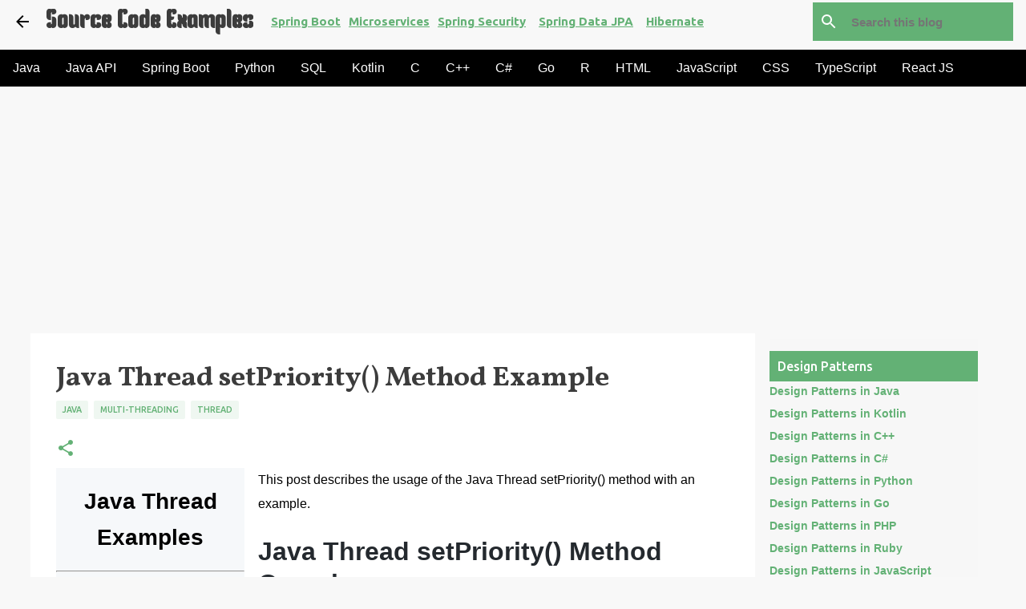

--- FILE ---
content_type: text/html; charset=UTF-8
request_url: https://www.sourcecodeexamples.net/2019/12/java-thread-setpriority-method-example.html
body_size: 37223
content:
<!DOCTYPE html>
<html dir='ltr' xmlns='http://www.w3.org/1999/xhtml' xmlns:b='http://www.google.com/2005/gml/b' xmlns:data='http://www.google.com/2005/gml/data' xmlns:expr='http://www.google.com/2005/gml/expr'>
<head>
<script async='async' crossorigin='anonymous' src='https://pagead2.googlesyndication.com/pagead/js/adsbygoogle.js?client=ca-pub-5573295123036731'></script>
<style type='text/css'>@font-face{font-family:'Allerta';font-style:normal;font-weight:400;font-display:swap;src:url(//fonts.gstatic.com/s/allerta/v19/TwMO-IAHRlkbx940YnYXSCiN9uc.woff2)format('woff2');unicode-range:U+0000-00FF,U+0131,U+0152-0153,U+02BB-02BC,U+02C6,U+02DA,U+02DC,U+0304,U+0308,U+0329,U+2000-206F,U+20AC,U+2122,U+2191,U+2193,U+2212,U+2215,U+FEFF,U+FFFD;}@font-face{font-family:'Arvo';font-style:normal;font-weight:700;font-display:swap;src:url(//fonts.gstatic.com/s/arvo/v23/tDbM2oWUg0MKoZw1-LPK89D4hAA.woff2)format('woff2');unicode-range:U+0000-00FF,U+0131,U+0152-0153,U+02BB-02BC,U+02C6,U+02DA,U+02DC,U+0304,U+0308,U+0329,U+2000-206F,U+20AC,U+2122,U+2191,U+2193,U+2212,U+2215,U+FEFF,U+FFFD;}@font-face{font-family:'Kenia';font-style:normal;font-weight:400;font-display:swap;src:url(//fonts.gstatic.com/s/kenia/v30/jizURE5PuHQH9pCJP0COwuGN.woff2)format('woff2');unicode-range:U+0000-00FF,U+0131,U+0152-0153,U+02BB-02BC,U+02C6,U+02DA,U+02DC,U+0304,U+0308,U+0329,U+2000-206F,U+20AC,U+2122,U+2191,U+2193,U+2212,U+2215,U+FEFF,U+FFFD;}@font-face{font-family:'Lato';font-style:normal;font-weight:400;font-display:swap;src:url(//fonts.gstatic.com/s/lato/v25/S6uyw4BMUTPHjxAwXiWtFCfQ7A.woff2)format('woff2');unicode-range:U+0100-02BA,U+02BD-02C5,U+02C7-02CC,U+02CE-02D7,U+02DD-02FF,U+0304,U+0308,U+0329,U+1D00-1DBF,U+1E00-1E9F,U+1EF2-1EFF,U+2020,U+20A0-20AB,U+20AD-20C0,U+2113,U+2C60-2C7F,U+A720-A7FF;}@font-face{font-family:'Lato';font-style:normal;font-weight:400;font-display:swap;src:url(//fonts.gstatic.com/s/lato/v25/S6uyw4BMUTPHjx4wXiWtFCc.woff2)format('woff2');unicode-range:U+0000-00FF,U+0131,U+0152-0153,U+02BB-02BC,U+02C6,U+02DA,U+02DC,U+0304,U+0308,U+0329,U+2000-206F,U+20AC,U+2122,U+2191,U+2193,U+2212,U+2215,U+FEFF,U+FFFD;}@font-face{font-family:'Lato';font-style:normal;font-weight:700;font-display:swap;src:url(//fonts.gstatic.com/s/lato/v25/S6u9w4BMUTPHh6UVSwaPGQ3q5d0N7w.woff2)format('woff2');unicode-range:U+0100-02BA,U+02BD-02C5,U+02C7-02CC,U+02CE-02D7,U+02DD-02FF,U+0304,U+0308,U+0329,U+1D00-1DBF,U+1E00-1E9F,U+1EF2-1EFF,U+2020,U+20A0-20AB,U+20AD-20C0,U+2113,U+2C60-2C7F,U+A720-A7FF;}@font-face{font-family:'Lato';font-style:normal;font-weight:700;font-display:swap;src:url(//fonts.gstatic.com/s/lato/v25/S6u9w4BMUTPHh6UVSwiPGQ3q5d0.woff2)format('woff2');unicode-range:U+0000-00FF,U+0131,U+0152-0153,U+02BB-02BC,U+02C6,U+02DA,U+02DC,U+0304,U+0308,U+0329,U+2000-206F,U+20AC,U+2122,U+2191,U+2193,U+2212,U+2215,U+FEFF,U+FFFD;}@font-face{font-family:'Lato';font-style:normal;font-weight:900;font-display:swap;src:url(//fonts.gstatic.com/s/lato/v25/S6u9w4BMUTPHh50XSwaPGQ3q5d0N7w.woff2)format('woff2');unicode-range:U+0100-02BA,U+02BD-02C5,U+02C7-02CC,U+02CE-02D7,U+02DD-02FF,U+0304,U+0308,U+0329,U+1D00-1DBF,U+1E00-1E9F,U+1EF2-1EFF,U+2020,U+20A0-20AB,U+20AD-20C0,U+2113,U+2C60-2C7F,U+A720-A7FF;}@font-face{font-family:'Lato';font-style:normal;font-weight:900;font-display:swap;src:url(//fonts.gstatic.com/s/lato/v25/S6u9w4BMUTPHh50XSwiPGQ3q5d0.woff2)format('woff2');unicode-range:U+0000-00FF,U+0131,U+0152-0153,U+02BB-02BC,U+02C6,U+02DA,U+02DC,U+0304,U+0308,U+0329,U+2000-206F,U+20AC,U+2122,U+2191,U+2193,U+2212,U+2215,U+FEFF,U+FFFD;}@font-face{font-family:'Merriweather';font-style:italic;font-weight:300;font-stretch:100%;font-display:swap;src:url(//fonts.gstatic.com/s/merriweather/v33/u-4c0qyriQwlOrhSvowK_l5-eTxCVx0ZbwLvKH2Gk9hLmp0v5yA-xXPqCzLvF-adrHOg7iDTFw.woff2)format('woff2');unicode-range:U+0460-052F,U+1C80-1C8A,U+20B4,U+2DE0-2DFF,U+A640-A69F,U+FE2E-FE2F;}@font-face{font-family:'Merriweather';font-style:italic;font-weight:300;font-stretch:100%;font-display:swap;src:url(//fonts.gstatic.com/s/merriweather/v33/u-4c0qyriQwlOrhSvowK_l5-eTxCVx0ZbwLvKH2Gk9hLmp0v5yA-xXPqCzLvF--drHOg7iDTFw.woff2)format('woff2');unicode-range:U+0301,U+0400-045F,U+0490-0491,U+04B0-04B1,U+2116;}@font-face{font-family:'Merriweather';font-style:italic;font-weight:300;font-stretch:100%;font-display:swap;src:url(//fonts.gstatic.com/s/merriweather/v33/u-4c0qyriQwlOrhSvowK_l5-eTxCVx0ZbwLvKH2Gk9hLmp0v5yA-xXPqCzLvF-SdrHOg7iDTFw.woff2)format('woff2');unicode-range:U+0102-0103,U+0110-0111,U+0128-0129,U+0168-0169,U+01A0-01A1,U+01AF-01B0,U+0300-0301,U+0303-0304,U+0308-0309,U+0323,U+0329,U+1EA0-1EF9,U+20AB;}@font-face{font-family:'Merriweather';font-style:italic;font-weight:300;font-stretch:100%;font-display:swap;src:url(//fonts.gstatic.com/s/merriweather/v33/u-4c0qyriQwlOrhSvowK_l5-eTxCVx0ZbwLvKH2Gk9hLmp0v5yA-xXPqCzLvF-WdrHOg7iDTFw.woff2)format('woff2');unicode-range:U+0100-02BA,U+02BD-02C5,U+02C7-02CC,U+02CE-02D7,U+02DD-02FF,U+0304,U+0308,U+0329,U+1D00-1DBF,U+1E00-1E9F,U+1EF2-1EFF,U+2020,U+20A0-20AB,U+20AD-20C0,U+2113,U+2C60-2C7F,U+A720-A7FF;}@font-face{font-family:'Merriweather';font-style:italic;font-weight:300;font-stretch:100%;font-display:swap;src:url(//fonts.gstatic.com/s/merriweather/v33/u-4c0qyriQwlOrhSvowK_l5-eTxCVx0ZbwLvKH2Gk9hLmp0v5yA-xXPqCzLvF-udrHOg7iA.woff2)format('woff2');unicode-range:U+0000-00FF,U+0131,U+0152-0153,U+02BB-02BC,U+02C6,U+02DA,U+02DC,U+0304,U+0308,U+0329,U+2000-206F,U+20AC,U+2122,U+2191,U+2193,U+2212,U+2215,U+FEFF,U+FFFD;}@font-face{font-family:'Merriweather';font-style:italic;font-weight:400;font-stretch:100%;font-display:swap;src:url(//fonts.gstatic.com/s/merriweather/v33/u-4c0qyriQwlOrhSvowK_l5-eTxCVx0ZbwLvKH2Gk9hLmp0v5yA-xXPqCzLvF-adrHOg7iDTFw.woff2)format('woff2');unicode-range:U+0460-052F,U+1C80-1C8A,U+20B4,U+2DE0-2DFF,U+A640-A69F,U+FE2E-FE2F;}@font-face{font-family:'Merriweather';font-style:italic;font-weight:400;font-stretch:100%;font-display:swap;src:url(//fonts.gstatic.com/s/merriweather/v33/u-4c0qyriQwlOrhSvowK_l5-eTxCVx0ZbwLvKH2Gk9hLmp0v5yA-xXPqCzLvF--drHOg7iDTFw.woff2)format('woff2');unicode-range:U+0301,U+0400-045F,U+0490-0491,U+04B0-04B1,U+2116;}@font-face{font-family:'Merriweather';font-style:italic;font-weight:400;font-stretch:100%;font-display:swap;src:url(//fonts.gstatic.com/s/merriweather/v33/u-4c0qyriQwlOrhSvowK_l5-eTxCVx0ZbwLvKH2Gk9hLmp0v5yA-xXPqCzLvF-SdrHOg7iDTFw.woff2)format('woff2');unicode-range:U+0102-0103,U+0110-0111,U+0128-0129,U+0168-0169,U+01A0-01A1,U+01AF-01B0,U+0300-0301,U+0303-0304,U+0308-0309,U+0323,U+0329,U+1EA0-1EF9,U+20AB;}@font-face{font-family:'Merriweather';font-style:italic;font-weight:400;font-stretch:100%;font-display:swap;src:url(//fonts.gstatic.com/s/merriweather/v33/u-4c0qyriQwlOrhSvowK_l5-eTxCVx0ZbwLvKH2Gk9hLmp0v5yA-xXPqCzLvF-WdrHOg7iDTFw.woff2)format('woff2');unicode-range:U+0100-02BA,U+02BD-02C5,U+02C7-02CC,U+02CE-02D7,U+02DD-02FF,U+0304,U+0308,U+0329,U+1D00-1DBF,U+1E00-1E9F,U+1EF2-1EFF,U+2020,U+20A0-20AB,U+20AD-20C0,U+2113,U+2C60-2C7F,U+A720-A7FF;}@font-face{font-family:'Merriweather';font-style:italic;font-weight:400;font-stretch:100%;font-display:swap;src:url(//fonts.gstatic.com/s/merriweather/v33/u-4c0qyriQwlOrhSvowK_l5-eTxCVx0ZbwLvKH2Gk9hLmp0v5yA-xXPqCzLvF-udrHOg7iA.woff2)format('woff2');unicode-range:U+0000-00FF,U+0131,U+0152-0153,U+02BB-02BC,U+02C6,U+02DA,U+02DC,U+0304,U+0308,U+0329,U+2000-206F,U+20AC,U+2122,U+2191,U+2193,U+2212,U+2215,U+FEFF,U+FFFD;}@font-face{font-family:'Merriweather';font-style:normal;font-weight:400;font-stretch:100%;font-display:swap;src:url(//fonts.gstatic.com/s/merriweather/v33/u-4e0qyriQwlOrhSvowK_l5UcA6zuSYEqOzpPe3HOZJ5eX1WtLaQwmYiSeqnJ-mXq1Gi3iE.woff2)format('woff2');unicode-range:U+0460-052F,U+1C80-1C8A,U+20B4,U+2DE0-2DFF,U+A640-A69F,U+FE2E-FE2F;}@font-face{font-family:'Merriweather';font-style:normal;font-weight:400;font-stretch:100%;font-display:swap;src:url(//fonts.gstatic.com/s/merriweather/v33/u-4e0qyriQwlOrhSvowK_l5UcA6zuSYEqOzpPe3HOZJ5eX1WtLaQwmYiSequJ-mXq1Gi3iE.woff2)format('woff2');unicode-range:U+0301,U+0400-045F,U+0490-0491,U+04B0-04B1,U+2116;}@font-face{font-family:'Merriweather';font-style:normal;font-weight:400;font-stretch:100%;font-display:swap;src:url(//fonts.gstatic.com/s/merriweather/v33/u-4e0qyriQwlOrhSvowK_l5UcA6zuSYEqOzpPe3HOZJ5eX1WtLaQwmYiSeqlJ-mXq1Gi3iE.woff2)format('woff2');unicode-range:U+0102-0103,U+0110-0111,U+0128-0129,U+0168-0169,U+01A0-01A1,U+01AF-01B0,U+0300-0301,U+0303-0304,U+0308-0309,U+0323,U+0329,U+1EA0-1EF9,U+20AB;}@font-face{font-family:'Merriweather';font-style:normal;font-weight:400;font-stretch:100%;font-display:swap;src:url(//fonts.gstatic.com/s/merriweather/v33/u-4e0qyriQwlOrhSvowK_l5UcA6zuSYEqOzpPe3HOZJ5eX1WtLaQwmYiSeqkJ-mXq1Gi3iE.woff2)format('woff2');unicode-range:U+0100-02BA,U+02BD-02C5,U+02C7-02CC,U+02CE-02D7,U+02DD-02FF,U+0304,U+0308,U+0329,U+1D00-1DBF,U+1E00-1E9F,U+1EF2-1EFF,U+2020,U+20A0-20AB,U+20AD-20C0,U+2113,U+2C60-2C7F,U+A720-A7FF;}@font-face{font-family:'Merriweather';font-style:normal;font-weight:400;font-stretch:100%;font-display:swap;src:url(//fonts.gstatic.com/s/merriweather/v33/u-4e0qyriQwlOrhSvowK_l5UcA6zuSYEqOzpPe3HOZJ5eX1WtLaQwmYiSeqqJ-mXq1Gi.woff2)format('woff2');unicode-range:U+0000-00FF,U+0131,U+0152-0153,U+02BB-02BC,U+02C6,U+02DA,U+02DC,U+0304,U+0308,U+0329,U+2000-206F,U+20AC,U+2122,U+2191,U+2193,U+2212,U+2215,U+FEFF,U+FFFD;}@font-face{font-family:'Merriweather';font-style:normal;font-weight:700;font-stretch:100%;font-display:swap;src:url(//fonts.gstatic.com/s/merriweather/v33/u-4e0qyriQwlOrhSvowK_l5UcA6zuSYEqOzpPe3HOZJ5eX1WtLaQwmYiSeqnJ-mXq1Gi3iE.woff2)format('woff2');unicode-range:U+0460-052F,U+1C80-1C8A,U+20B4,U+2DE0-2DFF,U+A640-A69F,U+FE2E-FE2F;}@font-face{font-family:'Merriweather';font-style:normal;font-weight:700;font-stretch:100%;font-display:swap;src:url(//fonts.gstatic.com/s/merriweather/v33/u-4e0qyriQwlOrhSvowK_l5UcA6zuSYEqOzpPe3HOZJ5eX1WtLaQwmYiSequJ-mXq1Gi3iE.woff2)format('woff2');unicode-range:U+0301,U+0400-045F,U+0490-0491,U+04B0-04B1,U+2116;}@font-face{font-family:'Merriweather';font-style:normal;font-weight:700;font-stretch:100%;font-display:swap;src:url(//fonts.gstatic.com/s/merriweather/v33/u-4e0qyriQwlOrhSvowK_l5UcA6zuSYEqOzpPe3HOZJ5eX1WtLaQwmYiSeqlJ-mXq1Gi3iE.woff2)format('woff2');unicode-range:U+0102-0103,U+0110-0111,U+0128-0129,U+0168-0169,U+01A0-01A1,U+01AF-01B0,U+0300-0301,U+0303-0304,U+0308-0309,U+0323,U+0329,U+1EA0-1EF9,U+20AB;}@font-face{font-family:'Merriweather';font-style:normal;font-weight:700;font-stretch:100%;font-display:swap;src:url(//fonts.gstatic.com/s/merriweather/v33/u-4e0qyriQwlOrhSvowK_l5UcA6zuSYEqOzpPe3HOZJ5eX1WtLaQwmYiSeqkJ-mXq1Gi3iE.woff2)format('woff2');unicode-range:U+0100-02BA,U+02BD-02C5,U+02C7-02CC,U+02CE-02D7,U+02DD-02FF,U+0304,U+0308,U+0329,U+1D00-1DBF,U+1E00-1E9F,U+1EF2-1EFF,U+2020,U+20A0-20AB,U+20AD-20C0,U+2113,U+2C60-2C7F,U+A720-A7FF;}@font-face{font-family:'Merriweather';font-style:normal;font-weight:700;font-stretch:100%;font-display:swap;src:url(//fonts.gstatic.com/s/merriweather/v33/u-4e0qyriQwlOrhSvowK_l5UcA6zuSYEqOzpPe3HOZJ5eX1WtLaQwmYiSeqqJ-mXq1Gi.woff2)format('woff2');unicode-range:U+0000-00FF,U+0131,U+0152-0153,U+02BB-02BC,U+02C6,U+02DA,U+02DC,U+0304,U+0308,U+0329,U+2000-206F,U+20AC,U+2122,U+2191,U+2193,U+2212,U+2215,U+FEFF,U+FFFD;}@font-face{font-family:'Merriweather';font-style:normal;font-weight:900;font-stretch:100%;font-display:swap;src:url(//fonts.gstatic.com/s/merriweather/v33/u-4e0qyriQwlOrhSvowK_l5UcA6zuSYEqOzpPe3HOZJ5eX1WtLaQwmYiSeqnJ-mXq1Gi3iE.woff2)format('woff2');unicode-range:U+0460-052F,U+1C80-1C8A,U+20B4,U+2DE0-2DFF,U+A640-A69F,U+FE2E-FE2F;}@font-face{font-family:'Merriweather';font-style:normal;font-weight:900;font-stretch:100%;font-display:swap;src:url(//fonts.gstatic.com/s/merriweather/v33/u-4e0qyriQwlOrhSvowK_l5UcA6zuSYEqOzpPe3HOZJ5eX1WtLaQwmYiSequJ-mXq1Gi3iE.woff2)format('woff2');unicode-range:U+0301,U+0400-045F,U+0490-0491,U+04B0-04B1,U+2116;}@font-face{font-family:'Merriweather';font-style:normal;font-weight:900;font-stretch:100%;font-display:swap;src:url(//fonts.gstatic.com/s/merriweather/v33/u-4e0qyriQwlOrhSvowK_l5UcA6zuSYEqOzpPe3HOZJ5eX1WtLaQwmYiSeqlJ-mXq1Gi3iE.woff2)format('woff2');unicode-range:U+0102-0103,U+0110-0111,U+0128-0129,U+0168-0169,U+01A0-01A1,U+01AF-01B0,U+0300-0301,U+0303-0304,U+0308-0309,U+0323,U+0329,U+1EA0-1EF9,U+20AB;}@font-face{font-family:'Merriweather';font-style:normal;font-weight:900;font-stretch:100%;font-display:swap;src:url(//fonts.gstatic.com/s/merriweather/v33/u-4e0qyriQwlOrhSvowK_l5UcA6zuSYEqOzpPe3HOZJ5eX1WtLaQwmYiSeqkJ-mXq1Gi3iE.woff2)format('woff2');unicode-range:U+0100-02BA,U+02BD-02C5,U+02C7-02CC,U+02CE-02D7,U+02DD-02FF,U+0304,U+0308,U+0329,U+1D00-1DBF,U+1E00-1E9F,U+1EF2-1EFF,U+2020,U+20A0-20AB,U+20AD-20C0,U+2113,U+2C60-2C7F,U+A720-A7FF;}@font-face{font-family:'Merriweather';font-style:normal;font-weight:900;font-stretch:100%;font-display:swap;src:url(//fonts.gstatic.com/s/merriweather/v33/u-4e0qyriQwlOrhSvowK_l5UcA6zuSYEqOzpPe3HOZJ5eX1WtLaQwmYiSeqqJ-mXq1Gi.woff2)format('woff2');unicode-range:U+0000-00FF,U+0131,U+0152-0153,U+02BB-02BC,U+02C6,U+02DA,U+02DC,U+0304,U+0308,U+0329,U+2000-206F,U+20AC,U+2122,U+2191,U+2193,U+2212,U+2215,U+FEFF,U+FFFD;}@font-face{font-family:'Ubuntu';font-style:normal;font-weight:400;font-display:swap;src:url(//fonts.gstatic.com/s/ubuntu/v21/4iCs6KVjbNBYlgoKcg72nU6AF7xm.woff2)format('woff2');unicode-range:U+0460-052F,U+1C80-1C8A,U+20B4,U+2DE0-2DFF,U+A640-A69F,U+FE2E-FE2F;}@font-face{font-family:'Ubuntu';font-style:normal;font-weight:400;font-display:swap;src:url(//fonts.gstatic.com/s/ubuntu/v21/4iCs6KVjbNBYlgoKew72nU6AF7xm.woff2)format('woff2');unicode-range:U+0301,U+0400-045F,U+0490-0491,U+04B0-04B1,U+2116;}@font-face{font-family:'Ubuntu';font-style:normal;font-weight:400;font-display:swap;src:url(//fonts.gstatic.com/s/ubuntu/v21/4iCs6KVjbNBYlgoKcw72nU6AF7xm.woff2)format('woff2');unicode-range:U+1F00-1FFF;}@font-face{font-family:'Ubuntu';font-style:normal;font-weight:400;font-display:swap;src:url(//fonts.gstatic.com/s/ubuntu/v21/4iCs6KVjbNBYlgoKfA72nU6AF7xm.woff2)format('woff2');unicode-range:U+0370-0377,U+037A-037F,U+0384-038A,U+038C,U+038E-03A1,U+03A3-03FF;}@font-face{font-family:'Ubuntu';font-style:normal;font-weight:400;font-display:swap;src:url(//fonts.gstatic.com/s/ubuntu/v21/4iCs6KVjbNBYlgoKcQ72nU6AF7xm.woff2)format('woff2');unicode-range:U+0100-02BA,U+02BD-02C5,U+02C7-02CC,U+02CE-02D7,U+02DD-02FF,U+0304,U+0308,U+0329,U+1D00-1DBF,U+1E00-1E9F,U+1EF2-1EFF,U+2020,U+20A0-20AB,U+20AD-20C0,U+2113,U+2C60-2C7F,U+A720-A7FF;}@font-face{font-family:'Ubuntu';font-style:normal;font-weight:400;font-display:swap;src:url(//fonts.gstatic.com/s/ubuntu/v21/4iCs6KVjbNBYlgoKfw72nU6AFw.woff2)format('woff2');unicode-range:U+0000-00FF,U+0131,U+0152-0153,U+02BB-02BC,U+02C6,U+02DA,U+02DC,U+0304,U+0308,U+0329,U+2000-206F,U+20AC,U+2122,U+2191,U+2193,U+2212,U+2215,U+FEFF,U+FFFD;}@font-face{font-family:'Ubuntu';font-style:normal;font-weight:500;font-display:swap;src:url(//fonts.gstatic.com/s/ubuntu/v21/4iCv6KVjbNBYlgoCjC3jvWyNPYZvg7UI.woff2)format('woff2');unicode-range:U+0460-052F,U+1C80-1C8A,U+20B4,U+2DE0-2DFF,U+A640-A69F,U+FE2E-FE2F;}@font-face{font-family:'Ubuntu';font-style:normal;font-weight:500;font-display:swap;src:url(//fonts.gstatic.com/s/ubuntu/v21/4iCv6KVjbNBYlgoCjC3jtGyNPYZvg7UI.woff2)format('woff2');unicode-range:U+0301,U+0400-045F,U+0490-0491,U+04B0-04B1,U+2116;}@font-face{font-family:'Ubuntu';font-style:normal;font-weight:500;font-display:swap;src:url(//fonts.gstatic.com/s/ubuntu/v21/4iCv6KVjbNBYlgoCjC3jvGyNPYZvg7UI.woff2)format('woff2');unicode-range:U+1F00-1FFF;}@font-face{font-family:'Ubuntu';font-style:normal;font-weight:500;font-display:swap;src:url(//fonts.gstatic.com/s/ubuntu/v21/4iCv6KVjbNBYlgoCjC3js2yNPYZvg7UI.woff2)format('woff2');unicode-range:U+0370-0377,U+037A-037F,U+0384-038A,U+038C,U+038E-03A1,U+03A3-03FF;}@font-face{font-family:'Ubuntu';font-style:normal;font-weight:500;font-display:swap;src:url(//fonts.gstatic.com/s/ubuntu/v21/4iCv6KVjbNBYlgoCjC3jvmyNPYZvg7UI.woff2)format('woff2');unicode-range:U+0100-02BA,U+02BD-02C5,U+02C7-02CC,U+02CE-02D7,U+02DD-02FF,U+0304,U+0308,U+0329,U+1D00-1DBF,U+1E00-1E9F,U+1EF2-1EFF,U+2020,U+20A0-20AB,U+20AD-20C0,U+2113,U+2C60-2C7F,U+A720-A7FF;}@font-face{font-family:'Ubuntu';font-style:normal;font-weight:500;font-display:swap;src:url(//fonts.gstatic.com/s/ubuntu/v21/4iCv6KVjbNBYlgoCjC3jsGyNPYZvgw.woff2)format('woff2');unicode-range:U+0000-00FF,U+0131,U+0152-0153,U+02BB-02BC,U+02C6,U+02DA,U+02DC,U+0304,U+0308,U+0329,U+2000-206F,U+20AC,U+2122,U+2191,U+2193,U+2212,U+2215,U+FEFF,U+FFFD;}@font-face{font-family:'Ubuntu';font-style:normal;font-weight:700;font-display:swap;src:url(//fonts.gstatic.com/s/ubuntu/v21/4iCv6KVjbNBYlgoCxCvjvWyNPYZvg7UI.woff2)format('woff2');unicode-range:U+0460-052F,U+1C80-1C8A,U+20B4,U+2DE0-2DFF,U+A640-A69F,U+FE2E-FE2F;}@font-face{font-family:'Ubuntu';font-style:normal;font-weight:700;font-display:swap;src:url(//fonts.gstatic.com/s/ubuntu/v21/4iCv6KVjbNBYlgoCxCvjtGyNPYZvg7UI.woff2)format('woff2');unicode-range:U+0301,U+0400-045F,U+0490-0491,U+04B0-04B1,U+2116;}@font-face{font-family:'Ubuntu';font-style:normal;font-weight:700;font-display:swap;src:url(//fonts.gstatic.com/s/ubuntu/v21/4iCv6KVjbNBYlgoCxCvjvGyNPYZvg7UI.woff2)format('woff2');unicode-range:U+1F00-1FFF;}@font-face{font-family:'Ubuntu';font-style:normal;font-weight:700;font-display:swap;src:url(//fonts.gstatic.com/s/ubuntu/v21/4iCv6KVjbNBYlgoCxCvjs2yNPYZvg7UI.woff2)format('woff2');unicode-range:U+0370-0377,U+037A-037F,U+0384-038A,U+038C,U+038E-03A1,U+03A3-03FF;}@font-face{font-family:'Ubuntu';font-style:normal;font-weight:700;font-display:swap;src:url(//fonts.gstatic.com/s/ubuntu/v21/4iCv6KVjbNBYlgoCxCvjvmyNPYZvg7UI.woff2)format('woff2');unicode-range:U+0100-02BA,U+02BD-02C5,U+02C7-02CC,U+02CE-02D7,U+02DD-02FF,U+0304,U+0308,U+0329,U+1D00-1DBF,U+1E00-1E9F,U+1EF2-1EFF,U+2020,U+20A0-20AB,U+20AD-20C0,U+2113,U+2C60-2C7F,U+A720-A7FF;}@font-face{font-family:'Ubuntu';font-style:normal;font-weight:700;font-display:swap;src:url(//fonts.gstatic.com/s/ubuntu/v21/4iCv6KVjbNBYlgoCxCvjsGyNPYZvgw.woff2)format('woff2');unicode-range:U+0000-00FF,U+0131,U+0152-0153,U+02BB-02BC,U+02C6,U+02DA,U+02DC,U+0304,U+0308,U+0329,U+2000-206F,U+20AC,U+2122,U+2191,U+2193,U+2212,U+2215,U+FEFF,U+FFFD;}@font-face{font-family:'Vollkorn';font-style:normal;font-weight:700;font-display:swap;src:url(//fonts.gstatic.com/s/vollkorn/v30/0ybgGDoxxrvAnPhYGzMlQLzuMasz6Df213aeE2mcM7Xq3oA9NjE.woff2)format('woff2');unicode-range:U+0460-052F,U+1C80-1C8A,U+20B4,U+2DE0-2DFF,U+A640-A69F,U+FE2E-FE2F;}@font-face{font-family:'Vollkorn';font-style:normal;font-weight:700;font-display:swap;src:url(//fonts.gstatic.com/s/vollkorn/v30/0ybgGDoxxrvAnPhYGzMlQLzuMasz6Df213aeGmmcM7Xq3oA9NjE.woff2)format('woff2');unicode-range:U+0301,U+0400-045F,U+0490-0491,U+04B0-04B1,U+2116;}@font-face{font-family:'Vollkorn';font-style:normal;font-weight:700;font-display:swap;src:url(//fonts.gstatic.com/s/vollkorn/v30/0ybgGDoxxrvAnPhYGzMlQLzuMasz6Df213aeHWmcM7Xq3oA9NjE.woff2)format('woff2');unicode-range:U+0370-0377,U+037A-037F,U+0384-038A,U+038C,U+038E-03A1,U+03A3-03FF;}@font-face{font-family:'Vollkorn';font-style:normal;font-weight:700;font-display:swap;src:url(//fonts.gstatic.com/s/vollkorn/v30/0ybgGDoxxrvAnPhYGzMlQLzuMasz6Df213aeEWmcM7Xq3oA9NjE.woff2)format('woff2');unicode-range:U+0102-0103,U+0110-0111,U+0128-0129,U+0168-0169,U+01A0-01A1,U+01AF-01B0,U+0300-0301,U+0303-0304,U+0308-0309,U+0323,U+0329,U+1EA0-1EF9,U+20AB;}@font-face{font-family:'Vollkorn';font-style:normal;font-weight:700;font-display:swap;src:url(//fonts.gstatic.com/s/vollkorn/v30/0ybgGDoxxrvAnPhYGzMlQLzuMasz6Df213aeEGmcM7Xq3oA9NjE.woff2)format('woff2');unicode-range:U+0100-02BA,U+02BD-02C5,U+02C7-02CC,U+02CE-02D7,U+02DD-02FF,U+0304,U+0308,U+0329,U+1D00-1DBF,U+1E00-1E9F,U+1EF2-1EFF,U+2020,U+20A0-20AB,U+20AD-20C0,U+2113,U+2C60-2C7F,U+A720-A7FF;}@font-face{font-family:'Vollkorn';font-style:normal;font-weight:700;font-display:swap;src:url(//fonts.gstatic.com/s/vollkorn/v30/0ybgGDoxxrvAnPhYGzMlQLzuMasz6Df213aeHmmcM7Xq3oA9.woff2)format('woff2');unicode-range:U+0000-00FF,U+0131,U+0152-0153,U+02BB-02BC,U+02C6,U+02DA,U+02DC,U+0304,U+0308,U+0329,U+2000-206F,U+20AC,U+2122,U+2191,U+2193,U+2212,U+2215,U+FEFF,U+FFFD;}</style>
<style>
/* Popup styles */
#popupContact {
    display: none;
    position: fixed;
    width: 100%;
    height: 100%;
    background: rgba(0,0,0,0.7);
    top: 0;
    left: 0;
    z-index: 1001;
    align-items: center;
    justify-content: center;
    font-family: -apple-system, BlinkMacSystemFont, "Segoe UI", Helvetica, Arial, sans-serif, "Apple Color Emoji", "Segoe UI Emoji", "Segoe UI Symbol";
}
.popupContent {
    background: #fff;
    padding: 20px;
    border-radius: 5px;
    text-align: center;
}

/* Label link styles below each posts (related posts) */
.label-link-class {
    font-size: medium !important;
    text-decoration: underline;
    font-weight: bold;
    background-color: white !important;
    /* color: white; */
    text-transform: capitalize !important;
}
      
      .quiz-related-posts {
    font-size: medium !important;
    /* text-decoration: underline; */
    font-weight: bold;
    background-color: white !important;
    /* color: white; */
    text-transform: capitalize !important;
    background-color: #63B175 !important;
    color: white !important;
    margin: 5px !important;
    padding: 15px !important;
    transition: transform 0.3s ease, background-color 0.3s ease; /* Smooth transition for hover effects */
    display: inline-block;
}

.quiz-related-posts:hover {
  transform: scale(1.05); /* Scales the column up by 5% when hovered */
  background-color:#535353 !important; /* Change background color on hover */
}
          
      
</style>
<!-- Google tag (gtag.js) -->
<script async='async' src='https://www.googletagmanager.com/gtag/js?id=G-TQT54VFM4D'></script>
<script>
  window.dataLayer = window.dataLayer || [];
  function gtag(){dataLayer.push(arguments);}
  gtag('js', new Date());

  gtag('config', 'G-TQT54VFM4D');
</script>
<meta content='width=device-width, initial-scale=1' name='viewport'/>
<meta content='KEYWORDS' name='learn java online, python, c programming, c++ programming, r progamming, scala, ruby, kotlin, java programs with output,java coding, java mcq, java quiz, java tutorial, java examples, string, spring boot tutorial, learn java ,java programming tutorials, java developer interview questions, spring boot interview questions and answers, coding algorithm,java developers,string, array, microservices, restful web services, java udemy courses, react js, angular, javascript, typescript, full-stack web development'/>
<title>Source Code Examples</title>
<link crossorigin='anonymous' href='https://cdnjs.cloudflare.com/ajax/libs/highlight.js/10.5.0/styles/github-gist.min.css' integrity='sha512-od7JLoOTxM8w/HSKGzP9Kexc20K9p/M2zxSWsd7H1e4Ctf+8SQFtCWEZnW5u6ul5ehSECa5QmOk9ju2nQMmlVA==' rel='stylesheet'/>
<script src='//cdnjs.cloudflare.com/ajax/libs/highlight.js/10.5.0/highlight.min.js'></script>
<script>hljs.initHighlightingOnLoad();</script>
<meta content='text/html; charset=UTF-8' http-equiv='Content-Type'/>
<!-- Chrome, Firefox OS and Opera -->
<meta content='#f8f8f8' name='theme-color'/>
<!-- Windows Phone -->
<meta content='#f8f8f8' name='msapplication-navbutton-color'/>
<meta content='blogger' name='generator'/>
<link href='https://www.sourcecodeexamples.net/favicon.ico' rel='icon' type='image/x-icon'/>
<link href='https://www.sourcecodeexamples.net/2019/12/java-thread-setpriority-method-example.html' rel='canonical'/>
<link rel="alternate" type="application/atom+xml" title="Source Code Examples - Atom" href="https://www.sourcecodeexamples.net/feeds/posts/default" />
<link rel="alternate" type="application/rss+xml" title="Source Code Examples - RSS" href="https://www.sourcecodeexamples.net/feeds/posts/default?alt=rss" />
<link rel="service.post" type="application/atom+xml" title="Source Code Examples - Atom" href="https://www.blogger.com/feeds/1528176096915527879/posts/default" />

<link rel="alternate" type="application/atom+xml" title="Source Code Examples - Atom" href="https://www.sourcecodeexamples.net/feeds/6996123834944887500/comments/default" />
<!--Can't find substitution for tag [blog.ieCssRetrofitLinks]-->
<meta content='This post describes the usage of the Java Thread setPriority() method with an example.' name='description'/>
<meta content='https://www.sourcecodeexamples.net/2019/12/java-thread-setpriority-method-example.html' property='og:url'/>
<meta content='Java Thread setPriority() Method Example' property='og:title'/>
<meta content='This post describes the usage of the Java Thread setPriority() method with an example.' property='og:description'/>
<style id='page-skin-1' type='text/css'><!--
/*! normalize.css v3.0.1 | MIT License | git.io/normalize */html{font-family:sans-serif;-ms-text-size-adjust:100%;-webkit-text-size-adjust:100%}body{margin:0}article,aside,details,figcaption,figure,footer,header,hgroup,main,nav,section,summary{display:block}audio,canvas,progress,video{display:inline-block;vertical-align:baseline}audio:not([controls]){display:none;height:0}[hidden],template{display:none}a{background:transparent}a:active,a:hover{outline:0}abbr[title]{border-bottom:1px dotted}b,strong{font-weight:bold}dfn{font-style:italic}h1{font-size:2em;line-height: 45px;margin:.67em 0}mark{background:#ff0;color:#000}small{font-size:80%}sub,sup{font-size:75%;line-height:0;position:relative;vertical-align:baseline}sup{top:-0.5em}sub{bottom:-0.25em}img{border:0}svg:not(:root){overflow:hidden}figure{margin:1em 40px}hr{-moz-box-sizing:content-box;box-sizing:content-box;height:0}pre{overflow:auto}code,kbd,pre,samp{font-family:monospace,monospace;font-size:1em}button,input,optgroup,select,textarea{color:inherit;font:inherit;margin:0}button{overflow:visible}button,select{text-transform:none}button,html input[type="button"],input[type="reset"],input[type="submit"]{-webkit-appearance:button;cursor:pointer}button[disabled],html input[disabled]{cursor:default}button::-moz-focus-inner,input::-moz-focus-inner{border:0;padding:0}input{line-height:normal}input[type="checkbox"],input[type="radio"]{box-sizing:border-box;padding:0}input[type="number"]::-webkit-inner-spin-button,input[type="number"]::-webkit-outer-spin-button{height:auto}input[type="search"]{-webkit-appearance:textfield;-moz-box-sizing:content-box;-webkit-box-sizing:content-box;box-sizing:content-box}input[type="search"]::-webkit-search-cancel-button,input[type="search"]::-webkit-search-decoration{-webkit-appearance:none}fieldset{border:1px solid #c0c0c0;margin:0 2px;padding:.35em .625em .75em}legend{border:0;padding:0}textarea{overflow:auto}optgroup{font-weight:bold}table{border-collapse:collapse;border-spacing:0}td,th{padding:0}
/*!************************************************
* Blogger Template Style
* Name: Emporio
**************************************************/
body{
overflow-wrap:break-word;
word-break:break-word;
word-wrap:break-word
}
.hidden{
display:none
}
.invisible{
visibility:hidden
}
.container::after,.float-container::after{
clear:both;
content:'';
display:table
}
.clearboth{
clear:both
}
#comments .comment .comment-actions,.subscribe-popup .FollowByEmail .follow-by-email-submit{
background:0 0;
border:0;
box-shadow:none;
color:#63b175;
cursor:pointer;
font-size:14px;
font-weight:700;
outline:0;
text-decoration:none;
text-transform:uppercase;
width:auto
}
.dim-overlay{
background-color:rgba(0,0,0,.54);
height:100vh;
left:0;
position:fixed;
top:0;
width:100%
}
#sharing-dim-overlay{
background-color:transparent
}
input::-ms-clear{
display:none
}
.blogger-logo,.svg-icon-24.blogger-logo{
fill:#ff9800;
opacity:1
}
.skip-navigation{
background-color:#fff;
box-sizing:border-box;
color:#000;
display:block;
height:0;
left:0;
line-height:50px;
overflow:hidden;
padding-top:0;
position:fixed;
text-align:center;
top:0;
-webkit-transition:box-shadow .3s,height .3s,padding-top .3s;
transition:box-shadow .3s,height .3s,padding-top .3s;
width:100%;
z-index:900
}
.skip-navigation:focus{
box-shadow:0 4px 5px 0 rgba(0,0,0,.14),0 1px 10px 0 rgba(0,0,0,.12),0 2px 4px -1px rgba(0,0,0,.2);
height:50px
}
#main{
outline:0
}
.main-heading{
position:absolute;
clip:rect(1px,1px,1px,1px);
padding:0;
border:0;
height:1px;
width:1px;
overflow:hidden
}
.Attribution{
margin-top:1em;
text-align:center
}
.Attribution .blogger img,.Attribution .blogger svg{
vertical-align:bottom
}
.Attribution .blogger img{
margin-right:.5em
}
.Attribution div{
line-height:24px;
margin-top:.5em
}
.Attribution .copyright,.Attribution .image-attribution{
font-size:.7em;
margin-top:1.5em
}
.BLOG_mobile_video_class{
display:none
}
.bg-photo{
background-attachment:scroll!important
}
body .CSS_LIGHTBOX{
z-index:900
}
.extendable .show-less,.extendable .show-more{
border-color:#63b175;
color:#63b175;
margin-top:8px
}
.extendable .show-less.hidden,.extendable .show-more.hidden{
display:none
}
.inline-ad{
display:none;
max-width:100%;
overflow:hidden
}
.adsbygoogle{
display:block
}
#cookieChoiceInfo{
bottom:0;
top:auto
}
iframe.b-hbp-video{
border:0
}
.post-body img{
max-width:100%
}
.post-body iframe{
max-width:100%
}
.post-body a[imageanchor="1"]{
display:inline-block
}
.byline{
margin-right:1em
}
.byline:last-child{
margin-right:0
}
.link-copied-dialog{
max-width:520px;
outline:0
}
.link-copied-dialog .modal-dialog-buttons{
margin-top:8px
}
.link-copied-dialog .goog-buttonset-default{
background:0 0;
border:0
}
.link-copied-dialog .goog-buttonset-default:focus{
outline:0
}
.paging-control-container{
margin-bottom:16px
}
.paging-control-container .paging-control{
display:inline-block
}
.paging-control-container .comment-range-text::after,.paging-control-container .paging-control{
color:#63b175
}
.paging-control-container .comment-range-text,.paging-control-container .paging-control{
margin-right:8px
}
.paging-control-container .comment-range-text::after,.paging-control-container .paging-control::after{
content:'\00B7';
cursor:default;
padding-left:8px;
pointer-events:none
}
.paging-control-container .comment-range-text:last-child::after,.paging-control-container .paging-control:last-child::after{
content:none
}
.byline.reactions iframe{
height:20px
}
.b-notification{
color:#000;
background-color:#fff;
border-bottom:solid 1px #000;
box-sizing:border-box;
padding:16px 32px;
text-align:center
}
.b-notification.visible{
-webkit-transition:margin-top .3s cubic-bezier(.4,0,.2,1);
transition:margin-top .3s cubic-bezier(.4,0,.2,1)
}
.b-notification.invisible{
position:absolute
}
.b-notification-close{
position:absolute;
right:8px;
top:8px
}
.no-posts-message{
line-height:40px;
text-align:center
}
@media screen and (max-width:745px){
#blog-tabs {
visibility: hidden;
display: none;
}
body.item-view .post-body a[imageanchor="1"][style*="float: left;"],body.item-view .post-body a[imageanchor="1"][style*="float: right;"]{
float:none!important;
clear:none!important
}
body.item-view .post-body a[imageanchor="1"] img{
display:block;
height:auto;
margin:0 auto
}
body.item-view .post-body>.separator:first-child>a[imageanchor="1"]:first-child{
margin-top:20px
}
.post-body a[imageanchor]{
display:block
}
body.item-view .post-body a[imageanchor="1"]{
margin-left:0!important;
margin-right:0!important
}
body.item-view .post-body a[imageanchor="1"]+a[imageanchor="1"]{
margin-top:16px
}
}
.item-control{
display:none
}
#comments{
border-top:1px dashed rgba(0,0,0,.54);
margin-top:20px;
padding:20px
}
#comments .comment-thread ol{
margin:0;
padding-left:0;
padding-left:0
}
#comments .comment .comment-replybox-single,#comments .comment-thread .comment-replies{
margin-left:60px
}
#comments .comment-thread .thread-count{
display:none
}
#comments .comment{
list-style-type:none;
padding:0 0 30px;
position:relative
}
#comments .comment .comment{
padding-bottom:8px
}
.comment .avatar-image-container{
position:absolute
}
.comment .avatar-image-container img{
border-radius:50%
}
.avatar-image-container svg,.comment .avatar-image-container .avatar-icon{
border-radius:50%;
border:solid 1px #63b175;
box-sizing:border-box;
fill:#63b175;
height:35px;
margin:0;
padding:7px;
width:35px
}
.comment .comment-block{
margin-top:10px;
margin-left:60px;
padding-bottom:0
}
#comments .comment-author-header-wrapper{
margin-left:40px
}
#comments .comment .thread-expanded .comment-block{
padding-bottom:20px
}
#comments .comment .comment-header .user,#comments .comment .comment-header .user a{
color:#3c3c3c;
font-style:normal;
font-weight:700
}
#comments .comment .comment-actions{
bottom:0;
margin-bottom:15px;
position:absolute
}
#comments .comment .comment-actions>*{
margin-right:8px
}
#comments .comment .comment-header .datetime{
bottom:0;
color:rgba(60,60,60,.54);
display:inline-block;
font-size:13px;
font-style:italic;
margin-left:8px
}
#comments .comment .comment-footer .comment-timestamp a,#comments .comment .comment-header .datetime a{
color:rgba(60,60,60,.54)
}
#comments .comment .comment-content,.comment .comment-body{
margin-top:12px;
word-break:break-word
}
.comment-body{
margin-bottom:12px
}
#comments.embed[data-num-comments="0"]{
border:0;
margin-top:0;
padding-top:0
}
#comments.embed[data-num-comments="0"] #comment-post-message,#comments.embed[data-num-comments="0"] div.comment-form>p,#comments.embed[data-num-comments="0"] p.comment-footer{
display:none
}
#comment-editor-src{
display:none
}
.comments .comments-content .loadmore.loaded{
max-height:0;
opacity:0;
overflow:hidden
}
.extendable .remaining-items{
height:0;
overflow:hidden;
-webkit-transition:height .3s cubic-bezier(.4,0,.2,1);
transition:height .3s cubic-bezier(.4,0,.2,1)
}
.extendable .remaining-items.expanded{
height:auto
}
.svg-icon-24,.svg-icon-24-button{
cursor:pointer;
height:24px;
width:24px;
min-width:24px
}
.touch-icon{
margin:-12px;
padding:12px
}
.touch-icon:active,.touch-icon:focus{
background-color:rgba(153,153,153,.4);
border-radius:50%
}
svg:not(:root).touch-icon{
overflow:visible
}
html[dir=rtl] .rtl-reversible-icon{
-webkit-transform:scaleX(-1);
-ms-transform:scaleX(-1);
transform:scaleX(-1)
}
.svg-icon-24-button,.touch-icon-button{
background:0 0;
border:0;
margin:0;
outline:0;
padding:0
}
.touch-icon-button .touch-icon:active,.touch-icon-button .touch-icon:focus{
background-color:transparent
}
.touch-icon-button:active .touch-icon,.touch-icon-button:focus .touch-icon{
background-color:rgba(153,153,153,.4);
border-radius:50%
}
.Profile .default-avatar-wrapper .avatar-icon{
border-radius:50%;
border:solid 1px #0b5394;
box-sizing:border-box;
fill:#0b5394;
margin:0
}
.Profile .individual .default-avatar-wrapper .avatar-icon{
padding:25px
}
.Profile .individual .avatar-icon,.Profile .individual .profile-img{
height:90px;
width:90px
}
.Profile .team .default-avatar-wrapper .avatar-icon{
padding:8px
}
.Profile .team .avatar-icon,.Profile .team .default-avatar-wrapper,.Profile .team .profile-img{
height:40px;
width:40px
}
.snippet-container{
margin:0;
position:relative;
overflow:hidden
}
.snippet-fade{
bottom:0;
box-sizing:border-box;
position:absolute;
width:96px
}
.snippet-fade{
right:0
}
.snippet-fade:after{
content:'\2026'
}
.snippet-fade:after{
float:right
}
.centered-top-container.sticky{
left:0;
position:fixed;
right:0;
top:0;
width:auto;
z-index:8;
-webkit-transition-property:opacity,-webkit-transform;
transition-property:opacity,-webkit-transform;
transition-property:transform,opacity;
transition-property:transform,opacity,-webkit-transform;
-webkit-transition-duration:.2s;
transition-duration:.2s;
-webkit-transition-timing-function:cubic-bezier(.4,0,.2,1);
transition-timing-function:cubic-bezier(.4,0,.2,1)
}
.centered-top-placeholder{
display:none
}
.collapsed-header .centered-top-placeholder{
display:block
}
.centered-top-container .Header .replaced h1,.centered-top-placeholder .Header .replaced h1{
display:none
}
.centered-top-container.sticky .Header .replaced h1{
display:block
}
.centered-top-container.sticky .Header .header-widget{
background:0 0
}
.centered-top-container.sticky .Header .header-image-wrapper{
display:none
}
.centered-top-container img,.centered-top-placeholder img{
max-width:100%
}
.collapsible{
-webkit-transition:height .3s cubic-bezier(.4,0,.2,1);
transition:height .3s cubic-bezier(.4,0,.2,1)
}
.collapsible,.collapsible>summary{
display:block;
overflow:hidden
}
.collapsible>:not(summary){
display:none
}
.collapsible[open]>:not(summary){
display:block
}
.collapsible:focus,.collapsible>summary:focus{
outline:0
}
.collapsible>summary{
cursor:pointer;
display:block;
padding:0
}
.collapsible:focus>summary,.collapsible>summary:focus{
background-color:transparent
}
.collapsible>summary::-webkit-details-marker{
display:none
}
.collapsible-title{
-webkit-box-align:center;
-webkit-align-items:center;
-ms-flex-align:center;
align-items:center;
display:-webkit-box;
display:-webkit-flex;
display:-ms-flexbox;
display:flex
}
.collapsible-title .title{
-webkit-box-flex:1;
-webkit-flex:1 1 auto;
-ms-flex:1 1 auto;
flex:1 1 auto;
-webkit-box-ordinal-group:1;
-webkit-order:0;
-ms-flex-order:0;
order:0;
overflow:hidden;
text-overflow:ellipsis;
white-space:nowrap
}
.collapsible-title .chevron-down,.collapsible[open] .collapsible-title .chevron-up{
display:block
}
.collapsible-title .chevron-up,.collapsible[open] .collapsible-title .chevron-down{
display:none
}
.flat-button{
cursor:pointer;
display:inline-block;
font-weight:700;
text-transform:uppercase;
border-radius:2px;
padding:8px;
margin:-8px
}
.flat-icon-button{
background:0 0;
border:0;
margin:0;
outline:0;
padding:0;
margin:-12px;
padding:12px;
cursor:pointer;
box-sizing:content-box;
display:inline-block;
line-height:0
}
.flat-icon-button,.flat-icon-button .splash-wrapper{
border-radius:50%
}
.flat-icon-button .splash.animate{
-webkit-animation-duration:.3s;
animation-duration:.3s
}
body#layout .bg-photo,body#layout .bg-photo-overlay{
display:none
}
body#layout .page_body{
padding:0;
position:relative;
top:0
}
body#layout .page{
display:inline-block;
left:inherit;
position:relative;
vertical-align:top;
width:540px
}
body#layout .centered{
max-width:954px
}
body#layout .navigation{
display:none
}
body#layout .sidebar-container{
display:inline-block;
width:40%
}
body#layout .hamburger-menu,body#layout .search{
display:none
}
.overflowable-container{
max-height:44px;
overflow:hidden;
position:relative
}
.overflow-button{
cursor:pointer
}
#overflowable-dim-overlay{
background:0 0
}
.overflow-popup{
box-shadow:0 2px 2px 0 rgba(0,0,0,.14),0 3px 1px -2px rgba(0,0,0,.2),0 1px 5px 0 rgba(0,0,0,.12);
background-color:#ffffff;
left:0;
max-width:calc(100% - 32px);
position:absolute;
top:0;
visibility:hidden;
z-index:101
}
.overflow-popup ul{
list-style:none
}
.overflow-popup .tabs li,.overflow-popup li{
display:block;
height:auto
}
.overflow-popup .tabs li{
padding-left:0;
padding-right:0
}
.overflow-button.hidden,.overflow-popup .tabs li.hidden,.overflow-popup li.hidden{
display:none
}
.widget.Sharing .sharing-button{
display:none
}
.widget.Sharing .sharing-buttons li{
padding:0
}
.widget.Sharing .sharing-buttons li span{
display:none
}
.post-share-buttons{
position:relative
}
.centered-bottom .share-buttons .svg-icon-24,.share-buttons .svg-icon-24{
fill:#000000
}
.sharing-open.touch-icon-button:active .touch-icon,.sharing-open.touch-icon-button:focus .touch-icon{
background-color:transparent
}
.share-buttons{
background-color:#ffffff;
border-radius:2px;
box-shadow:0 2px 2px 0 rgba(0,0,0,.14),0 3px 1px -2px rgba(0,0,0,.2),0 1px 5px 0 rgba(0,0,0,.12);
color:#000000;
list-style:none;
margin:0;
padding:8px 0;
position:absolute;
top:-11px;
min-width:200px;
z-index:101
}
.share-buttons.hidden{
display:none
}
.sharing-button{
background:0 0;
border:0;
margin:0;
outline:0;
padding:0;
cursor:pointer
}
.share-buttons li{
margin:0;
height:48px
}
.share-buttons li:last-child{
margin-bottom:0
}
.share-buttons li .sharing-platform-button{
box-sizing:border-box;
cursor:pointer;
display:block;
height:100%;
margin-bottom:0;
padding:0 16px;
position:relative;
width:100%
}
.share-buttons li .sharing-platform-button:focus,.share-buttons li .sharing-platform-button:hover{
background-color:rgba(128,128,128,.1);
outline:0
}
.share-buttons li svg[class*=" sharing-"],.share-buttons li svg[class^=sharing-]{
position:absolute;
top:10px
}
.share-buttons li span.sharing-platform-button{
position:relative;
top:0
}
.share-buttons li .platform-sharing-text{
display:block;
font-size:16px;
line-height:48px;
white-space:nowrap
}
.share-buttons li .platform-sharing-text{
margin-left:56px
}
.sidebar-container{
background-color:#f7f7f7;
max-width:280px;
-webkit-transition-property:-webkit-transform;
transition-property:-webkit-transform;
transition-property:transform;
transition-property:transform,-webkit-transform;
-webkit-transition-duration:.3s;
transition-duration:.3s;
-webkit-transition-timing-function:cubic-bezier(0,0,.2,1);
transition-timing-function:cubic-bezier(0,0,.2,1);
width:280px;
z-index:101;
-webkit-overflow-scrolling:touch
}
.sidebar-container .navigation{
line-height:0;
padding:16px
}
.sidebar-container .sidebar-back{
cursor:pointer
}
.sidebar-container .widget{
background:0 0;
margin:0 16px;
padding:16px 0;
}
.sidebar-container .widget .title{
color:white;
margin:0;
background-color: #63b175;
padding: 10px;
margin-bottom: 2px !important
}
.sidebar-container .widget ul{
list-style:none;
margin:0;
padding:0
}
.sidebar-container .widget ul ul{
margin-left:1em
}
.sidebar-container .widget li{
font-size:16px;
line-height:normal
}
.sidebar-container .widget+.widget{
border-top:1px solid rgba(60, 60, 60, 0.12)
}
.BlogArchive li{
margin:16px 0
}
.BlogArchive li:last-child{
margin-bottom:0
}
.Label li a{
display:inline-block
}
.BlogArchive .post-count,.Label .label-count{
float:right;
margin-left:.25em
}
.BlogArchive .post-count::before,.Label .label-count::before{
content:'('
}
.BlogArchive .post-count::after,.Label .label-count::after{
content:')'
}
.widget.Translate .skiptranslate>div{
display:block!important
}
.widget.Profile .profile-link{
display:-webkit-box;
display:-webkit-flex;
display:-ms-flexbox;
display:flex
}
.widget.Profile .team-member .default-avatar-wrapper,.widget.Profile .team-member .profile-img{
-webkit-box-flex:0;
-webkit-flex:0 0 auto;
-ms-flex:0 0 auto;
flex:0 0 auto;
margin-right:1em
}
.widget.Profile .individual .profile-link{
-webkit-box-orient:vertical;
-webkit-box-direction:normal;
-webkit-flex-direction:column;
-ms-flex-direction:column;
flex-direction:column
}
.widget.Profile .team .profile-link .profile-name{
-webkit-align-self:center;
-ms-flex-item-align:center;
-ms-grid-row-align:center;
align-self:center;
display:block;
-webkit-box-flex:1;
-webkit-flex:1 1 auto;
-ms-flex:1 1 auto;
flex:1 1 auto
}
.dim-overlay{
background-color:rgba(0,0,0,.54);
z-index:100
}
body.sidebar-visible{
overflow-y:hidden
}
@media screen and (max-width:680px){
.sidebar-container{
bottom:0;
position:fixed;
top:0;
left:auto;
right:0
}
.sidebar-container.sidebar-invisible{
-webkit-transition-timing-function:cubic-bezier(.4,0,.6,1);
transition-timing-function:cubic-bezier(.4,0,.6,1);
-webkit-transform:translateX(100%);
-ms-transform:translateX(100%);
transform:translateX(100%)
}
}
.dialog{
box-shadow:0 2px 2px 0 rgba(0,0,0,.14),0 3px 1px -2px rgba(0,0,0,.2),0 1px 5px 0 rgba(0,0,0,.12);
background:#FFFFFF;
box-sizing:border-box;
color:#000000;
padding:30px;
position:fixed;
text-align:center;
width:calc(100% - 24px);
z-index:101
}
.dialog input[type=email],.dialog input[type=text]{
background-color:transparent;
border:0;
border-bottom:solid 1px rgba(0,0,0,.12);
color:#000000;
display:block;
font-family:Ubuntu, sans-serif;
font-size:16px;
line-height:24px;
margin:auto;
padding-bottom:7px;
outline:0;
text-align:center;
width:100%
}
.dialog input[type=email]::-webkit-input-placeholder,.dialog input[type=text]::-webkit-input-placeholder{
color:rgba(0,0,0,.5)
}
.dialog input[type=email]::-moz-placeholder,.dialog input[type=text]::-moz-placeholder{
color:rgba(0,0,0,.5)
}
.dialog input[type=email]:-ms-input-placeholder,.dialog input[type=text]:-ms-input-placeholder{
color:rgba(0,0,0,.5)
}
.dialog input[type=email]::placeholder,.dialog input[type=text]::placeholder{
color:rgba(0,0,0,.5)
}
.dialog input[type=email]:focus,.dialog input[type=text]:focus{
border-bottom:solid 2px #63b175;
padding-bottom:6px
}
.dialog input.no-cursor{
color:transparent;
text-shadow:0 0 0 #000000
}
.dialog input.no-cursor:focus{
outline:0
}
.dialog input.no-cursor:focus{
outline:0
}
.dialog input[type=submit]{
font-family:Ubuntu, sans-serif
}
.dialog .goog-buttonset-default{
color:#63b175
}
.loading-spinner-large{
-webkit-animation:mspin-rotate 1.568s infinite linear;
animation:mspin-rotate 1.568s infinite linear;
height:48px;
overflow:hidden;
position:absolute;
width:48px;
z-index:200
}
.loading-spinner-large>div{
-webkit-animation:mspin-revrot 5332ms infinite steps(4);
animation:mspin-revrot 5332ms infinite steps(4)
}
.loading-spinner-large>div>div{
-webkit-animation:mspin-singlecolor-large-film 1333ms infinite steps(81);
animation:mspin-singlecolor-large-film 1333ms infinite steps(81);
background-size:100%;
height:48px;
width:3888px
}
.mspin-black-large>div>div,.mspin-grey_54-large>div>div{
background-image:url(https://www.blogblog.com/indie/mspin_black_large.svg)
}
.mspin-white-large>div>div{
background-image:url(https://www.blogblog.com/indie/mspin_white_large.svg)
}
.mspin-grey_54-large{
opacity:.54
}
@-webkit-keyframes mspin-singlecolor-large-film{
from{
-webkit-transform:translateX(0);
transform:translateX(0)
}
to{
-webkit-transform:translateX(-3888px);
transform:translateX(-3888px)
}
}
@keyframes mspin-singlecolor-large-film{
from{
-webkit-transform:translateX(0);
transform:translateX(0)
}
to{
-webkit-transform:translateX(-3888px);
transform:translateX(-3888px)
}
}
@-webkit-keyframes mspin-rotate{
from{
-webkit-transform:rotate(0);
transform:rotate(0)
}
to{
-webkit-transform:rotate(360deg);
transform:rotate(360deg)
}
}
@keyframes mspin-rotate{
from{
-webkit-transform:rotate(0);
transform:rotate(0)
}
to{
-webkit-transform:rotate(360deg);
transform:rotate(360deg)
}
}
@-webkit-keyframes mspin-revrot{
from{
-webkit-transform:rotate(0);
transform:rotate(0)
}
to{
-webkit-transform:rotate(-360deg);
transform:rotate(-360deg)
}
}
@keyframes mspin-revrot{
from{
-webkit-transform:rotate(0);
transform:rotate(0)
}
to{
-webkit-transform:rotate(-360deg);
transform:rotate(-360deg)
}
}
.subscribe-popup{
max-width:364px
}
.subscribe-popup h3{
color:#3c3c3c;
font-size:1.8em;
margin-top:0
}
.subscribe-popup .FollowByEmail h3{
display:none
}
.subscribe-popup .FollowByEmail .follow-by-email-submit{
color:#63b175;
display:inline-block;
margin:0 auto;
margin-top:24px;
width:auto;
white-space:normal
}
.subscribe-popup .FollowByEmail .follow-by-email-submit:disabled{
cursor:default;
opacity:.3
}
@media (max-width:800px){
.blog-name div.widget.Subscribe{
margin-bottom:16px
}
body.item-view .blog-name div.widget.Subscribe{
margin:8px auto 16px auto;
width:100%
}
}
.sidebar-container .svg-icon-24{
fill:#0b5394
}
.centered-top .svg-icon-24{
fill:#000000
}
.centered-bottom .svg-icon-24.touch-icon,.centered-bottom a .svg-icon-24,.centered-bottom button .svg-icon-24{
fill:#63b175
}
.post-wrapper .svg-icon-24.touch-icon,.post-wrapper a .svg-icon-24,.post-wrapper button .svg-icon-24{
fill:#63b175
}
.centered-bottom .share-buttons .svg-icon-24,.share-buttons .svg-icon-24{
fill:#000000
}
.svg-icon-24.hamburger-menu{
fill:#63b175
}
body#layout .page_body{
padding:0;
position:relative;
top:0
}
body#layout .page{
display:inline-block;
left:inherit;
position:relative;
vertical-align:top;
width:540px
}
body{
background:#f7f7f7 none repeat scroll top left;
background-color:#f8f8f8;
background-size:cover;
color:#000000;
font:400 16px Ubuntu, sans-serif;
margin:0;
min-height:100vh
}
h3,h3.title{
color:#000000
}
.post-wrapper .post-title,.post-wrapper .post-title a,.post-wrapper .post-title a:hover,.post-wrapper .post-title a:visited{
color:#3c3c3c
}
a{
color:#63b175;
font-style:normal;
text-decoration:none
}
a:visited{
color:#ee3333
}
a:hover{
color:#000000
}
blockquote{
color: #4f4f4f;
border-left: 8px solid tomato;
padding-left: 15px;
padding-top: 20px;
padding-bottom: 20px;
line-height: 1.8;
}
.dim-overlay{
z-index:100
}
.page{
box-sizing:border-box;
display:-webkit-box;
display:-webkit-flex;
display:-ms-flexbox;
display:flex;
-webkit-box-orient:vertical;
-webkit-box-direction:normal;
-webkit-flex-direction:column;
-ms-flex-direction:column;
flex-direction:column;
min-height:100vh;
padding-bottom:1em
}
.page>*{
-webkit-box-flex:0;
-webkit-flex:0 0 auto;
-ms-flex:0 0 auto;
flex:0 0 auto
}
.page>#footer{
margin-top:auto
}
.bg-photo-container{
overflow:hidden
}
.bg-photo-container,.bg-photo-container .bg-photo{
height:464px;
width:100%
}
.bg-photo-container .bg-photo{
background-position:center;
background-size:cover;
z-index:-1
}
.centered{
margin:0 auto;
position:relative;
width:1482px
}
.centered .main,.centered .main-container{
float:left
}
.centered .main{
padding-bottom:1em
}
.centered .centered-bottom::after{
clear:both;
content:'';
display:table
}
@media (min-width:1626px){
.page_body.has-vertical-ads .centered{
width:1224px;
}
}
@media (min-width:1225px) and (max-width:1482px){
.centered{
width:1081px
}
}
@media (min-width:1225px) and (max-width:1625px){
.page_body.has-vertical-ads .centered{
width:1224px
}
}
@media (max-width:1224px){
.centered{
width:680px
}
}
@media (max-width:680px){
.centered{
max-width:600px;
width:100%
}
}
.feed-view .post-wrapper.hero,.main,.main-container,.post-filter-message,.top-nav .section{
width:100%;
}
@media (min-width:1225px) and (max-width:1482px){
.feed-view .post-wrapper.hero,.main,.main-container,.post-filter-message,.top-nav .section{
width:100%;
}
}
@media (min-width:1225px) and (max-width:1625px){
.feed-view .page_body.has-vertical-ads .post-wrapper.hero,.page_body.has-vertical-ads .feed-view .post-wrapper.hero,.page_body.has-vertical-ads .main,.page_body.has-vertical-ads .main-container,.page_body.has-vertical-ads .post-filter-message,.page_body.has-vertical-ads .top-nav .section{
width:786px
}
}
@media (max-width:1224px){
.feed-view .post-wrapper.hero,.main,.main-container,.post-filter-message,.top-nav .section{
width:auto
}
}
.widget .title{
font-size:18px;
line-height:28px;
margin:18px 0
}
.extendable .show-less,.extendable .show-more{
color:#63b175;
font:500 12px Ubuntu, sans-serif;
cursor:pointer;
text-transform:uppercase;
margin:0 -16px;
padding:16px
}
.widget.Profile{
font:400 16px Ubuntu, sans-serif
}
.sidebar-container .widget.Profile{
padding:16px
}
.widget.Profile h2{
display:none
}
.widget.Profile .title{
margin:16px 32px
}
.widget.Profile .profile-img{
border-radius:50%
}
.widget.Profile .individual{
display:-webkit-box;
display:-webkit-flex;
display:-ms-flexbox;
display:flex
}
.widget.Profile .individual .profile-info{
-webkit-align-self:center;
-ms-flex-item-align:center;
-ms-grid-row-align:center;
align-self:center;
margin-left:16px
}
.widget.Profile .profile-datablock{
margin-top:0;
margin-bottom:.75em
}
.widget.Profile .profile-link{
background-image:none!important;
font-family:inherit;
overflow:hidden;
max-width:100%
}
.widget.Profile .individual .profile-link{
margin:0 -10px;
padding:0 10px;
display:block
}
.widget.Profile .individual .profile-data a.profile-link.g-profile,.widget.Profile .team a.profile-link.g-profile .profile-name{
font:500 16px Ubuntu, sans-serif;
color:#0b5394;
margin-bottom:.75em
}
.widget.Profile .individual .profile-data a.profile-link.g-profile{
line-height:1.25
}
.widget.Profile .individual>a:first-child{
-webkit-flex-shrink:0;
-ms-flex-negative:0;
flex-shrink:0
}
.widget.Profile .profile-textblock{
display:none
}
.widget.Profile dd{
margin:0
}
.widget.Profile ul{
list-style:none;
padding:0
}
.widget.Profile ul li{
margin:10px 0 30px
}
.widget.Profile .team .extendable,.widget.Profile .team .extendable .first-items,.widget.Profile .team .extendable .remaining-items{
margin:0;
padding:0;
max-width:100%
}
.widget.Profile .team-member .profile-name-container{
-webkit-box-flex:0;
-webkit-flex:0 1 auto;
-ms-flex:0 1 auto;
flex:0 1 auto
}
.widget.Profile .team .extendable .show-less,.widget.Profile .team .extendable .show-more{
position:relative;
left:56px
}
#comments a,.post-wrapper a{
color:#63b175
}
div.widget.Blog .blog-posts .post-outer{
border:0
}
div.widget.Blog .post-outer{
padding-bottom:0
}
.post .thumb{
float:left;
height:20%;
width:20%
}
.no-posts-message,.status-msg-body{
margin:10px 0
}
.blog-pager{
text-align:center
}
.post-title{
margin:0
}
.post-title,.post-title a{
font:normal bold 35px Vollkorn
}
.post-body{
color:#000000;
display:block;
font:normal 400 16px Verdana, Geneva, sans-serif;
line-height:30px;
margin:0;
font-family: -apple-system, BlinkMacSystemFont, "Segoe UI", Helvetica, Arial, sans-serif, "Apple Color Emoji", "Segoe UI Emoji", "Segoe UI Symbol";
}
.post-snippet{
color:#000000;
font:400 14px Merriweather, Georgia, serif;
line-height:30px;
margin:8px 0;
max-height:90px
}
.post-snippet .snippet-fade{
background:-webkit-linear-gradient(left,#FFFFFF 0,#FFFFFF 20%,rgba(255, 255, 255, 0) 100%);
background:linear-gradient(to left,#FFFFFF 0,#FFFFFF 20%,rgba(255, 255, 255, 0) 100%);
color:#000000;
bottom:0;
position:absolute
}
.post-body img{
height:inherit;
max-width:100%
}
.byline,.byline.post-author a,.byline.post-timestamp a{
color:#7a7a7a;
font:italic 400 12px Merriweather, Georgia, serif
}
.byline.post-author{
text-transform:lowercase
}
.byline.post-author a{
text-transform:none
}
.item-byline .byline,.post-header .byline{
margin-right:0
}
.post-share-buttons .share-buttons{
background:#ffffff;
color:#000000;
font:400 14px Ubuntu, sans-serif
}
.tr-caption{
color:#4f4f4f;
font:400 16px Ubuntu, sans-serif;
font-size:1.1em;
font-style:italic
}
.post-filter-message{
background-color:#000000;
box-sizing:border-box;
color:#ffffff;
display:-webkit-box;
display:-webkit-flex;
display:-ms-flexbox;
display:flex;
font:italic 400 18px Merriweather, Georgia, serif;
margin-bottom:16px;
margin-top:32px;
padding:12px 16px
}
.post-filter-message>div:first-child{
-webkit-box-flex:1;
-webkit-flex:1 0 auto;
-ms-flex:1 0 auto;
flex:1 0 auto
}
.post-filter-message a{
color:#63b175;
font:500 12px Ubuntu, sans-serif;
cursor:pointer;
text-transform:uppercase;
color:#ffffff;
padding-left:30px;
white-space:nowrap
}
.post-filter-message .search-label,.post-filter-message .search-query{
font-style:italic;
quotes:'\201c' '\201d' '\2018' '\2019'
}
.post-filter-message .search-label::before,.post-filter-message .search-query::before{
content:open-quote
}
.post-filter-message .search-label::after,.post-filter-message .search-query::after{
content:close-quote
}
#blog-pager{
margin-top:2em;
margin-bottom:1em
}
#blog-pager a{
color:#63b175;
font:500 12px Ubuntu, sans-serif;
cursor:pointer;
text-transform:uppercase
}
.Label{
overflow-x:hidden
}
.Label ul{
list-style:none;
padding:0
}
.Label li{
display:inline-block;
overflow:hidden;
max-width:100%;
text-overflow:ellipsis;
white-space:nowrap
}
.Label .first-ten{
margin-top:16px
}
.Label .show-all{
border-color:#63b175;
color:#63b175;
cursor:pointer;
display:inline-block;
font-style:normal;
margin-top:8px;
text-transform:uppercase
}
.Label .show-all.hidden{
display:inline-block
}
.Label li a,.Label span.label-size,.byline.post-labels a{
background-color:rgba(99,177,117,.1);
border-radius:2px;
color:#63b175;
cursor:pointer;
display:inline-block;
font:500 10.5px Ubuntu, sans-serif;
line-height:1.5;
margin:4px 4px 4px 0;
padding:4px 8px;
text-transform:uppercase;
vertical-align:middle
}
body.item-view .byline.post-labels a{
background-color:rgba(99,177,117,.1);
color:#63b175
}
.FeaturedPost .item-thumbnail img{
max-width:100%
}
.sidebar-container .FeaturedPost .post-title a{
color:#63b175;
font:normal normal 12px Allerta
}
body.item-view .PopularPosts{
display:inline-block;
overflow-y:auto;
vertical-align:top;
width:280px
}
.PopularPosts h3.title{
font:500 16px Ubuntu, sans-serif
}
.PopularPosts .post-title{
margin:0 0 16px
}
.PopularPosts .post-title a{
color:#63b175;
font:normal normal 12px Allerta;
line-height:20.571px
}
.PopularPosts .item-thumbnail{
clear:both;
height:152px;
overflow-y:hidden;
width:100%
}
.PopularPosts .item-thumbnail img{
padding:0;
width:100%
}
.PopularPosts .popular-posts-snippet{
color:#000000;
font:italic normal 12px Allerta;
line-height:20.571px;
max-height:calc(20.571px * 4);
overflow:hidden
}
.PopularPosts .popular-posts-snippet .snippet-fade{
color:#000000
}
.PopularPosts .post{
margin:30px 0;
position:relative
}
.PopularPosts .post+.post{
padding-top:1em
}
.popular-posts-snippet .snippet-fade{
background:-webkit-linear-gradient(left,#f7f7f7 0,#f7f7f7 20%,rgba(247, 247, 247, 0) 100%);
background:linear-gradient(to left,#f7f7f7 0,#f7f7f7 20%,rgba(247, 247, 247, 0) 100%);
right:0;
height:20.571px;
line-height:20.571px;
position:absolute;
top:calc(20.571px * 3);
width:96px
}
.Attribution{
color:#000000
}
.Attribution a,.Attribution a:hover,.Attribution a:visited{
color:#729c0b
}
.Attribution svg{
fill:#7a7a7a
}
.inline-ad{
margin-bottom:16px
}
.item-view .inline-ad{
display:block
}
.vertical-ad-container{
float:left;
margin-left:15px;
min-height:1px;
width:128px
}
.item-view .vertical-ad-container{
margin-top:30px
}
.inline-ad-placeholder,.vertical-ad-placeholder{
background:#FFFFFF;
border:1px solid #000;
opacity:.9;
vertical-align:middle;
text-align:center
}
.inline-ad-placeholder span,.vertical-ad-placeholder span{
margin-top:290px;
display:block;
text-transform:uppercase;
font-weight:700;
color:#3c3c3c
}
.vertical-ad-placeholder{
height:600px
}
.vertical-ad-placeholder span{
margin-top:290px;
padding:0 40px
}
.inline-ad-placeholder{
height:90px
}
.inline-ad-placeholder span{
margin-top:35px
}
.centered-top-container.sticky,.sticky .centered-top{
background-color:#f8f8f8
}
.centered-top{
-webkit-box-align:start;
-webkit-align-items:flex-start;
-ms-flex-align:start;
align-items:flex-start;
display:-webkit-box;
display:-webkit-flex;
display:-ms-flexbox;
display:flex;
-webkit-flex-wrap:wrap;
-ms-flex-wrap:wrap;
flex-wrap:wrap;
margin:0 auto;
padding-top:40px;
max-width:1482px
}
.page_body.has-vertical-ads .centered-top{
max-width:1625px
}
.centered-top .blog-name,.centered-top .hamburger-section,.centered-top .search{
margin-left:16px
}
.centered-top .return_link{
-webkit-box-flex:0;
-webkit-flex:0 0 auto;
-ms-flex:0 0 auto;
flex:0 0 auto;
height:24px;
-webkit-box-ordinal-group:1;
-webkit-order:0;
-ms-flex-order:0;
order:0;
width:24px
}
.centered-top .blog-name{
-webkit-box-flex:1;
-webkit-flex:1 1 0;
-ms-flex:1 1 0px;
flex:1 1 0;
-webkit-box-ordinal-group:2;
-webkit-order:1;
-ms-flex-order:1;
order:1
}
.centered-top .search{
-webkit-box-flex:0;
-webkit-flex:0 0 auto;
-ms-flex:0 0 auto;
flex:0 0 auto;
-webkit-box-ordinal-group:3;
-webkit-order:2;
-ms-flex-order:2;
order:2
}
.centered-top .hamburger-section{
display:none;
-webkit-box-flex:0;
-webkit-flex:0 0 auto;
-ms-flex:0 0 auto;
flex:0 0 auto;
-webkit-box-ordinal-group:4;
-webkit-order:3;
-ms-flex-order:3;
order:3
}
.centered-top .subscribe-section-container{
-webkit-box-flex:1;
-webkit-flex:1 0 100%;
-ms-flex:1 0 100%;
flex:1 0 100%;
-webkit-box-ordinal-group:5;
-webkit-order:4;
-ms-flex-order:4;
order:4
}
.centered-top .top-nav{
-webkit-box-flex:1;
-webkit-flex:1 0 100%;
-ms-flex:1 0 100%;
flex:1 0 100%;
margin-top:32px;
-webkit-box-ordinal-group:6;
-webkit-order:5;
-ms-flex-order:5;
order:5
}
.sticky .centered-top{
-webkit-box-align:center;
-webkit-align-items:center;
-ms-flex-align:center;
align-items:center;
box-sizing:border-box;
-webkit-flex-wrap:nowrap;
-ms-flex-wrap:nowrap;
flex-wrap:nowrap;
padding:0 16px;
margin-top: -5px;
}
.sticky .centered-top .blog-name{
-webkit-box-flex:0;
-webkit-flex:0 1 auto;
-ms-flex:0 1 auto;
flex:0 1 auto;
max-width:none;
min-width:0
}
.sticky .centered-top .subscribe-section-container{
border-left:1px solid #f8f8f8;
-webkit-box-flex:1;
-webkit-flex:1 0 auto;
-ms-flex:1 0 auto;
flex:1 0 auto;
margin:0 16px;
-webkit-box-ordinal-group:3;
-webkit-order:2;
-ms-flex-order:2;
order:2
}
.sticky .centered-top .search{
-webkit-box-flex:1;
-webkit-flex:1 0 auto;
-ms-flex:1 0 auto;
flex:1 0 auto;
-webkit-box-ordinal-group:4;
-webkit-order:3;
-ms-flex-order:3;
order:3
}
.sticky .centered-top .hamburger-section{
-webkit-box-ordinal-group:5;
-webkit-order:4;
-ms-flex-order:4;
order:4
}
.sticky .centered-top .top-nav{
display:none
}
.search{
position:relative;
width:250px
}
.search,.search .search-expand,.search .section{
height:48px
}
.search .search-expand{
background:0 0;
border:0;
margin:0;
outline:0;
padding:0;
display:none;
margin-left:auto
}
.search .search-expand-text{
display:none
}
.search .search-expand .svg-icon-24,.search .search-submit-container .svg-icon-24{
fill:#ffffff;
-webkit-transition:.3s fill cubic-bezier(.4,0,.2,1);
transition:.3s fill cubic-bezier(.4,0,.2,1)
}
.search h3{
display:none
}
.search .section{
background-color:#63b175;
box-sizing:border-box;
right:0;
line-height:24px;
overflow-x:hidden;
position:absolute;
top:0;
-webkit-transition-duration:.3s;
transition-duration:.3s;
-webkit-transition-property:background-color,width;
transition-property:background-color,width;
-webkit-transition-timing-function:cubic-bezier(.4,0,.2,1);
transition-timing-function:cubic-bezier(.4,0,.2,1);
width:250px;
z-index:8
}
.search.focused .section{
background-color:#63b175
}
.search form{
display:-webkit-box;
display:-webkit-flex;
display:-ms-flexbox;
display:flex
}
.search form .search-submit-container{
-webkit-box-align:center;
-webkit-align-items:center;
-ms-flex-align:center;
align-items:center;
display:-webkit-box;
display:-webkit-flex;
display:-ms-flexbox;
display:flex;
-webkit-box-flex:0;
-webkit-flex:0 0 auto;
-ms-flex:0 0 auto;
flex:0 0 auto;
height:48px;
-webkit-box-ordinal-group:1;
-webkit-order:0;
-ms-flex-order:0;
order:0
}
.search form .search-input{
-webkit-box-flex:1;
-webkit-flex:1 1 auto;
-ms-flex:1 1 auto;
flex:1 1 auto;
-webkit-box-ordinal-group:2;
-webkit-order:1;
-ms-flex-order:1;
order:1
}
.search form .search-input input{
box-sizing:border-box;
height:48px;
width:100%
}
.search .search-submit-container input[type=submit]{
display:none
}
.search .search-submit-container .search-icon{
margin:0;
padding:12px 8px
}
.search .search-input input{
background:0 0;
border:0;
color:#ffffff;
font:400 16px Merriweather, Georgia, serif;
outline:0;
padding:0 8px
}
.search .search-input input::-webkit-input-placeholder{
color:normal normal 100% Georgia, Utopia, 'Palatino Linotype', Palatino, serif;
font:normal bold 15px Arial, Tahoma, Helvetica, FreeSans, sans-serif;
line-height:48px
}
.search .search-input input::-moz-placeholder{
color:normal normal 100% Georgia, Utopia, 'Palatino Linotype', Palatino, serif;
font:normal bold 15px Arial, Tahoma, Helvetica, FreeSans, sans-serif;
line-height:48px
}
.search .search-input input:-ms-input-placeholder{
color:normal normal 100% Georgia, Utopia, 'Palatino Linotype', Palatino, serif;
font:normal bold 15px Arial, Tahoma, Helvetica, FreeSans, sans-serif;
line-height:48px
}
.search .search-input input::placeholder{
color:normal normal 100% Georgia, Utopia, 'Palatino Linotype', Palatino, serif;
font:normal bold 15px Arial, Tahoma, Helvetica, FreeSans, sans-serif;
line-height:48px
}
.search .dim-overlay{
background-color:transparent
}
.centered-top .Header h1{
box-sizing:border-box;
color:#3c3c3c;
font:normal bold 35px Kenia;
margin:0;
padding:0
}
.centered-top .Header h1 a,.centered-top .Header h1 a:hover,.centered-top .Header h1 a:visited{
color:inherit;
font-size:inherit
}
.centered-top .Header p{
color:#63b175;
font:normal bold 16px Arvo;
line-height:1.7;
margin:16px 0;
padding:0
}
.sticky .centered-top .Header h1{
color:#3c3c3c;
font-size:32px;
margin:16px 0;
padding:0;
overflow:hidden;
text-overflow:ellipsis;
white-space:nowrap
}
.sticky .centered-top .Header p{
display:none
}
.subscribe-section-container{
border-left:0;
margin:0
}
.subscribe-section-container .subscribe-button{
background:0 0;
border:0;
margin:0;
outline:0;
padding:0;
color:#63b175;
cursor:pointer;
display:inline-block;
font:700 12px Ubuntu, sans-serif;
margin:0 auto;
padding:16px;
text-transform:uppercase;
white-space:nowrap
}
.top-nav .PageList h3{
margin-left:16px
}
.top-nav .PageList ul{
list-style:none;
margin:0;
padding:0
}
.top-nav .PageList ul li{
color:#63b175;
font:500 12px Ubuntu, sans-serif;
cursor:pointer;
text-transform:uppercase;
font:700 12px Ubuntu, sans-serif
}
.top-nav .PageList ul li a{
background-color:#ffffff;
color:#729c0b;
display:block;
height:44px;
line-height:44px;
overflow:hidden;
padding:0 22px;
text-overflow:ellipsis;
vertical-align:middle
}
.top-nav .PageList ul li.selected a{
color:#729c0b
}
.top-nav .PageList ul li:first-child a{
padding-left:16px
}
.top-nav .PageList ul li:last-child a{
padding-right:16px
}
.top-nav .PageList .dim-overlay{
opacity:0
}
.top-nav .overflowable-contents li{
float:left;
max-width:100%
}
.top-nav .overflow-button{
-webkit-box-align:center;
-webkit-align-items:center;
-ms-flex-align:center;
align-items:center;
display:-webkit-box;
display:-webkit-flex;
display:-ms-flexbox;
display:flex;
height:44px;
-webkit-box-flex:0;
-webkit-flex:0 0 auto;
-ms-flex:0 0 auto;
flex:0 0 auto;
padding:0 16px;
position:relative;
-webkit-transition:opacity .3s cubic-bezier(.4,0,.2,1);
transition:opacity .3s cubic-bezier(.4,0,.2,1);
width:24px
}
.top-nav .overflow-button.hidden{
display:none
}
.top-nav .overflow-button svg{
margin-top:0
}
@media (max-width:1224px){
.search{
width:24px
}
.search .search-expand{
display:block;
position:relative;
z-index:8
}
.search .search-expand .search-expand-icon{
fill:transparent
}
.search .section{
background-color:rgba(99, 177, 117, 0);
width:32px;
z-index:7
}
.search.focused .section{
width:250px;
z-index:8
}
.search .search-submit-container .svg-icon-24{
fill:#000000
}
.search.focused .search-submit-container .svg-icon-24{
fill:#ffffff
}
.blog-name,.return_link,.subscribe-section-container{
opacity:1;
-webkit-transition:opacity .3s cubic-bezier(.4,0,.2,1);
transition:opacity .3s cubic-bezier(.4,0,.2,1)
}
.centered-top.search-focused .blog-name,.centered-top.search-focused .return_link,.centered-top.search-focused .subscribe-section-container{
opacity:0
}
body.search-view .centered-top.search-focused .blog-name .section,body.search-view .centered-top.search-focused .subscribe-section-container{
display:none
}
}
@media (max-width:745px){
.top-nav .section.no-items#page_list_top{
display:none
}
.centered-top{
padding-top:16px
}
.centered-top .header_container{
margin:0 auto;
max-width:600px
}
.centered-top .hamburger-section{
-webkit-box-align:center;
-webkit-align-items:center;
-ms-flex-align:center;
align-items:center;
display:-webkit-box;
display:-webkit-flex;
display:-ms-flexbox;
display:flex;
height:48px;
margin-right:24px
}
.widget.Header h1{
font:normal bold 35px Georgia, Utopia, 'Palatino Linotype', Palatino, serif;
padding:0
}
.top-nav .PageList{
max-width:100%;
overflow-x:auto
}
.centered-top-container.sticky .centered-top{
-webkit-flex-wrap:wrap;
-ms-flex-wrap:wrap;
flex-wrap:wrap
}
.centered-top-container.sticky .blog-name{
-webkit-box-flex:1;
-webkit-flex:1 1 0;
-ms-flex:1 1 0px;
flex:1 1 0
}
.centered-top-container.sticky .search{
-webkit-box-flex:0;
-webkit-flex:0 0 auto;
-ms-flex:0 0 auto;
flex:0 0 auto
}
.centered-top-container.sticky .hamburger-section,.centered-top-container.sticky .search{
margin-bottom:8px;
margin-top:8px
}
.centered-top-container.sticky .subscribe-section-container{
border:0;
-webkit-box-flex:1;
-webkit-flex:1 0 100%;
-ms-flex:1 0 100%;
flex:1 0 100%;
margin:-16px 0 0;
-webkit-box-ordinal-group:6;
-webkit-order:5;
-ms-flex-order:5;
order:5
}
body.item-view .centered-top-container.sticky .subscribe-section-container{
margin-left:24px
}
.centered-top-container.sticky .subscribe-button{
padding:8px 16px 16px;
margin-bottom:0
}
.centered-top-container.sticky .widget.Header h1{
font-size:16px;
margin:0
}
}
body.sidebar-visible .page{
overflow-y:scroll
}
.sidebar-container{
float:left;
margin-left:15px
}
.sidebar-container a{
font:normal normal 12px Verdana, Geneva, sans-serif;
color:#63b175;
font-family: -apple-system, BlinkMacSystemFont, "Segoe UI", Helvetica, Arial, sans-serif, "Apple Color Emoji", "Segoe UI Emoji", "Segoe UI Symbol";
/* font-weight: 500; */
font-size: 14px;
font-weight: bold;
}
.sidebar-container .sidebar-back{
float:right
}
.sidebar-container .navigation{
display:none
}
.sidebar-container .widget{
margin:auto 0;
padding:24px
}
.sidebar-container .widget .title{
font:500 16px Ubuntu, sans-serif
}
@media (min-width:681px) and (max-width:1224px){
.error-view .sidebar-container{
display:none
}
}
@media (max-width:680px){
.sidebar-container{
margin-left:0;
max-width:none;
width:100%
}
.sidebar-container .navigation{
display:block;
padding:24px
}
.sidebar-container .navigation+.sidebar.section{
clear:both
}
.sidebar-container .widget{
padding-left:32px
}
.sidebar-container .widget.Profile{
padding-left:24px
}
}
.post-wrapper{
background-color:#FFFFFF;
position:relative
}
.feed-view .blog-posts{
margin-right:-15px;
width:calc(100% + 15px)
}
.feed-view .post-wrapper{
border-radius:0px;
float:left;
overflow:hidden;
-webkit-transition:.3s box-shadow cubic-bezier(.4,0,.2,1);
transition:.3s box-shadow cubic-bezier(.4,0,.2,1);
width:385px
}
.feed-view .post-wrapper:hover{
box-shadow:0 4px 5px 0 rgba(0,0,0,.14),0 1px 10px 0 rgba(0,0,0,.12),0 2px 4px -1px rgba(0,0,0,.2)
}
.feed-view .post-wrapper.hero{
background-position:center;
background-size:cover;
position:relative
}
.feed-view .post-wrapper .post,.feed-view .post-wrapper .post .snippet-thumbnail{
background-color:#FFFFFF;
padding:0px 16px
}
.feed-view .post-wrapper .snippet-thumbnail{
-webkit-transition:.3s opacity cubic-bezier(.4,0,.2,1);
transition:.3s opacity cubic-bezier(.4,0,.2,1)
}
.feed-view .post-wrapper.has-labels.image .snippet-thumbnail-container{
background-color:rgba(0, 0, 0, 1)
}
.feed-view .post-wrapper.has-labels:hover .snippet-thumbnail{
opacity:.7
}
.feed-view .inline-ad,.feed-view .post-wrapper{
margin-bottom:15px;
margin-top:0;
margin-right:15px;
margin-left:0
}
.feed-view .post-wrapper.hero .post-title a{
font-size:29.167px;
line-height:35px
}
.feed-view .post-wrapper.not-hero .post-title a{
font-size:23.333px;
line-height:35px
}
.feed-view .post-wrapper .post-title a{
margin:-296px -16px;
padding:296px 16px;
position:relative;
text-overflow:ellipsis;
}
.feed-view .post-wrapper .byline,.feed-view .post-wrapper .comment-link{
position:relative;
z-index:3
}
.feed-view .not-hero.post-wrapper.no-image .post-title-container{
position:relative;
top:0px
}
.feed-view .post-wrapper .post-header{
padding:5px 0
}
.feed-view .byline{
line-height:12px
}
.feed-view .hero .byline{
line-height:15.6px
}
.feed-view .hero .byline,.feed-view .hero .byline.post-author a,.feed-view .hero .byline.post-timestamp a{
font-size:14px
}
.feed-view .post-comment-link{
float:left
}
.feed-view .post-share-buttons{
float:right
}
.feed-view .header-buttons-byline{
margin-top:16px;
height:24px
}
.feed-view .header-buttons-byline .byline{
height:24px
}
.feed-view .post-header-right-buttons .post-comment-link,.feed-view .post-header-right-buttons .post-jump-link{
display:block;
float:left;
margin-left:16px
}
.feed-view .post .num_comments{
display:inline-block;
font:normal bold 35px Vollkorn;
font-size:17.5px;
margin:-14px 6px 0;
vertical-align:middle
}
.feed-view .post-wrapper .post-jump-link{
float:right
}
.feed-view .post-wrapper .post-footer{
margin-top:15px
}
.feed-view .post-wrapper .snippet-thumbnail,.feed-view .post-wrapper .snippet-thumbnail-container{
height:40px;
overflow-y:hidden
}
.feed-view .post-wrapper .snippet-thumbnail{
display:block;
background-position:center;
background-size:cover;
width:100%
}
.feed-view .post-wrapper.hero .snippet-thumbnail,.feed-view .post-wrapper.hero .snippet-thumbnail-container{
height:272px;
overflow-y:hidden
}
@media (min-width:681px){
.feed-view .post-title a .snippet-container{
height:70px;
max-height:70px
}
.feed-view .post-title a .snippet-fade{
background:-webkit-linear-gradient(left,#FFFFFF 0,#FFFFFF 20%,rgba(255, 255, 255, 0) 100%);
background:linear-gradient(to left,#FFFFFF 0,#FFFFFF 20%,rgba(255, 255, 255, 0) 100%);
color:transparent;
height:35px;
width:96px
}
.feed-view .hero .post-title-container .post-title a .snippet-container{
height:35px;
max-height:35px
}
.feed-view .hero .post-title a .snippet-fade{
height:35px
}
.feed-view .post-header-left-buttons{
position:relative
}
.feed-view .post-header-left-buttons:hover .touch-icon{
opacity:1
}
.feed-view .hero.post-wrapper.no-image .post-authordate,.feed-view .hero.post-wrapper.no-image .post-title-container{
position:relative;
top:-150px
}
.feed-view .hero.post-wrapper.no-image .post-title-container{
text-align:center
}
.feed-view .hero.post-wrapper.no-image .post-authordate{
-webkit-box-pack:center;
-webkit-justify-content:center;
-ms-flex-pack:center;
justify-content:center
}
.feed-view .labels-outer-container{
margin:0 -4px;
opacity:0;
position:absolute;
top:20px;
-webkit-transition:.2s opacity;
transition:.2s opacity;
width:calc(100% - 2 * 16px)
}
.feed-view .post-wrapper.has-labels:hover .labels-outer-container{
opacity:1
}
.feed-view .labels-container{
max-height:calc(23.75px + 2 * 4px);
overflow:hidden
}
.feed-view .labels-container .labels-more,.feed-view .labels-container .overflow-button-container{
display:inline-block;
float:right
}
.feed-view .labels-items{
padding:0 4px
}
.feed-view .labels-container a{
display:inline-block;
max-width:calc(100% - 16px);
overflow-x:hidden;
text-overflow:ellipsis;
white-space:nowrap;
vertical-align:top
}
.feed-view .labels-more{
min-width:23.75px;
padding:0;
width:23.75px
}
.feed-view .labels-more{
margin-left:8px
}
.feed-view .byline.post-labels{
margin:0
}
.feed-view .byline.post-labels a,.feed-view .labels-more a{
background-color:#FFFFFF;
color:#63b175;
box-shadow:0 0 2px 0 rgba(0,0,0,.18);
opacity:.9
}
.feed-view .labels-more a{
border-radius:50%;
display:inline-block;
font:500 10.5px Ubuntu, sans-serif;
line-height:23.75px;
height:23.75px;
padding:0;
text-align:center;
width:23.75px;
max-width:23.75px
}
}
@media (max-width:1224px){
.feed-view .centered{
padding-right:0
}
.feed-view .centered .main-container{
float:none
}
.feed-view .blog-posts{
margin-right:0;
width:auto
}
.feed-view .post-wrapper{
float:none
}
.feed-view .post-wrapper.hero{
width:680px
}
.feed-view .page_body .centered div.widget.FeaturedPost,.feed-view div.widget.Blog{
width:385px
}
.post-filter-message,.top-nav{
margin-top:32px
}
.widget.Header h1{
font:normal bold 35px Georgia, Utopia, 'Palatino Linotype', Palatino, serif
}
.post-filter-message{
display:block
}
.post-filter-message a{
display:block;
margin-top:8px;
padding-left:0
}
.feed-view .not-hero .post-title-container .post-title a .snippet-container{
height:auto
}
.feed-view .vertical-ad-container{
display:none
}
.feed-view .blog-posts .inline-ad{
display:block
}
}
@media (max-width:680px){
.feed-view .centered .main{
float:none;
width:100%
}
.feed-view .centered .centered-bottom{
max-width:600px;
width:auto
}
.feed-view .centered-bottom .hero.post-wrapper,.feed-view .centered-bottom .post-wrapper{
max-width:600px;
width:auto
}
.feed-view #header{
width:auto
}
.feed-view .page_body .centered div.widget.FeaturedPost,.feed-view div.widget.Blog{
top:50px;
width:100%;
z-index:6
}
.feed-view .main>.widget .title,.feed-view .post-filter-message{
margin-left:8px;
margin-right:8px
}
.feed-view .hero.post-wrapper{
background-color:#63b175;
border-radius:0;
height:416px
}
.feed-view .hero.post-wrapper .post{
bottom:0;
box-sizing:border-box;
margin:16px;
position:absolute;
width:calc(100% - 32px)
}
.feed-view .hero.no-image.post-wrapper .post{
box-shadow:0 0 16px rgba(0,0,0,.2);
padding-top:120px;
top:0
}
.feed-view .hero.no-image.post-wrapper .post-footer{
position:absolute;
bottom:16px;
width:calc(100% - 32px)
}
.hero.post-wrapper h3{
white-space:normal
}
.feed-view .post-wrapper h3,.feed-view .post-wrapper:hover h3{
width:auto
}
.feed-view .hero.post-wrapper{
margin:0 0 15px 0
}
.feed-view .inline-ad,.feed-view .post-wrapper{
margin:0 8px 16px
}
.feed-view .post-labels{
display:none
}
.feed-view .post-wrapper .snippet-thumbnail{
background-size:cover;
display:block;
height:184px;
margin:0;
max-height:184px;
width:100%
}
.feed-view .post-wrapper.hero .snippet-thumbnail,.feed-view .post-wrapper.hero .snippet-thumbnail-container{
height:416px;
max-height:416px
}
.feed-view .header-author-byline{
display:none
}
.feed-view .hero .header-author-byline{
display:block
}
}
.item-view .page_body{
padding-top:70px
}
.item-view .centered,.item-view .centered .main,.item-view .centered .main-container,.item-view .page_body.has-vertical-ads .centered,.item-view .page_body.has-vertical-ads .centered .main,.item-view .page_body.has-vertical-ads .centered .main-container{
width:100%
}
.item-view .main-container{
max-width:920px;
margin-right:10px;
margin-left: 30px
}
.item-view .centered-bottom{
max-width:1335px;
margin-left:auto;
margin-right:auto;
padding-right:0;
padding-top:0;
width:100%;
margin-top: 5px;
}
.item-view .page_body.has-vertical-ads .centered-bottom{
max-width:1328px;
width:100%
}
.item-view .bg-photo{
-webkit-filter:blur(12px);
filter:blur(12px);
-webkit-transform:scale(1.05);
-ms-transform:scale(1.05);
transform:scale(1.05)
}
.item-view .bg-photo-container+.centered .centered-bottom{
margin-top:15px;
}
.item-view .bg-photo-container+.centered .centered-bottom .post-wrapper{
margin-top:-368px
}
.item-view .bg-photo-container+.centered-bottom{
margin-top:0
}
.item-view .inline-ad{
margin-bottom:0;
margin-top:30px;
padding-bottom:16px
}
.item-view .post-wrapper{
border-radius:0px 0px 0 0;
float:none;
height:auto;
margin:0;
padding:32px;
width:auto
}
.item-view .post-outer{
padding:8px
}
.item-view .comments{
border-radius:0 0 0px 0px;
color:#000000;
margin:0 8px 8px
}
.item-view .post-title{
font:normal bold 35px Vollkorn
}
.item-view .post-header{
display:block;
width:auto
}
.item-view .post-share-buttons{
display:block;
margin-bottom:10px;
margin-top:20px
}
.item-view .post-footer{
display:block
}
.item-view .post-footer a{
color:#63b175;
font:500 12px Ubuntu, sans-serif;
cursor:pointer;
text-transform:uppercase;
color:#63b175
}
.item-view .post-footer-line{
border:0
}
.item-view .sidebar-container{
box-sizing:border-box;
margin-left:0;
margin-top:15px;
max-width:260px;
padding:0;
width:280px
}
.item-view .sidebar-container .widget{
padding:15px 0
}
@media (max-width:1260px){
.item-view .centered{
width:100%
}
.item-view .centered .centered-bottom{
margin-left:auto;
margin-right:auto;
padding-right:0;
padding-top:0;
width:100%;
margin-top: 200px;
}
.item-view .centered .main-container{
float:none;
margin:0 auto
}
.item-view div.section.main div.widget.PopularPosts{
margin:0 2.5%;
position:relative;
top:0;
width:95%
}
.item-view .bg-photo-container+.centered .main{
margin-top:0
}
.item-view div.widget.Blog{
margin:auto;
width:100%
}
.item-view .post-share-buttons{
margin-bottom:32px
}
.item-view .sidebar-container{
float:none;
margin:0;
max-height:none;
max-width:none;
padding:0 15px;
position:static;
width:100%
}
.item-view .sidebar-container .section{
margin:15px auto;
max-width:480px
}
.item-view .sidebar-container .section .widget{
position:static;
width:100%
}
.item-view .vertical-ad-container{
display:none
}
.item-view .blog-posts .inline-ad{
display:block
}
}
@media (max-width:745px){
.item-view.has-subscribe .bg-photo-container,.item-view.has-subscribe .centered-bottom{
padding-top:88px
}
.item-view .bg-photo,.item-view .bg-photo-container{
width:auto;
height:296px
}
.item-view .bg-photo-container+.centered .centered-bottom .post-wrapper{
margin-top:-210px;
}
.item-view .bg-photo-container+.centered .centered-bottom,.item-view .page_body.has-subscribe .bg-photo-container+.centered .centered-bottom{
margin-top:0
}
.item-view .post-outer{
background:#FFFFFF
}
.item-view .post-outer .post-wrapper{
padding:16px
}
.item-view .comments{
margin:0
}
}
#comments{
background:#FFFFFF;
border-top:1px solid rgba(60, 60, 60, 0.12);
margin-top:0;
padding:32px
}
#comments .comment-form .title,#comments h3.title{
position:absolute;
clip:rect(1px,1px,1px,1px);
padding:0;
border:0;
height:1px;
width:1px;
overflow:hidden
}
#comments .comment-form{
border-bottom:1px solid rgba(60, 60, 60, 0.12);
border-top:1px solid rgba(60, 60, 60, 0.12)
}
.item-view #comments .comment-form h4{
position:absolute;
clip:rect(1px,1px,1px,1px);
padding:0;
border:0;
height:1px;
width:1px;
overflow:hidden
}
#comment-holder .continue{
display:none
}
.navbar {
overflow: hidden;
background-color: black;
font-family: Arial, Helvetica, sans-serif;
margin-bottom: 20px;
margin-top: -8px;
}
.navbar a {
float: left;
font-size: 16px;
color: white;
text-align: center;
padding: 14px 16px;
text-decoration: none;
}
.dropdown {
float: left;
overflow: hidden;
}
.dropdown .dropbtn {
font-size: 14px;
border: none;
outline: none;
color: white;
padding: 16px 10px;
background-color: inherit;
font-family: verdana;
margin: 0;
}
.navbar a:hover, .dropdown:hover .dropbtn {
background-color: #535353;
}
.dropdown-content {
display: none;
position: absolute;
background-color: #535353;
min-width: 120px;
box-shadow: 0px 8px 16px 0px rgba(0,0,0,0.2);
z-index: 1;
}
.dropdown-content a {
float: none;
color: white;
padding: 12px 10px;
text-decoration: none;
display: block;
text-align: left;
font-size: 13px;
font-family: verdana;
}
.dropdown-content a:hover {
background-color: #63B175;
color: white
}
.dropdown:hover .dropdown-content {
display: block;
}
@media (max-width: 1482px) and (min-width: 1225px){
#page_list_top {
width:1220px;
}
}
.centered {
width:1224px;
}
.centered-top .top-nav {
margin-bottom: 10px; !important;
margin-top: 0px; !important;
}a:hover { COLOR: #ff0000; TEXT-DECORATION: none; font-weight: none }
pre[style] {
font-size: 14px !important;
line-height: 1.8 !important;
border: solid 1px #3d85c6;
}.post-body i {
padding: 0.2em 0.4em;
font-size: 90%;
background-color: rgba(27,31,35,0.05);
color: #d73a49;
font-family: Consolas,liberation mono,Courier,monospace;
font-style: initial;
}.tcb-icon {
display: inline-block;
width: 1em;
height: 1em;
line-height: 1em;
vertical-align: middle;
stroke-width: 0;
stroke: currentColor;
fill: currentColor;
-webkit-box-sizing: content-box;
box-sizing: content-box;
}.post-custom-sidebar {
width: 28%;
float: left;
margin-right: 15px;
font-size: 14px;
font-weight: 650;
background-color: #f6f8fa;
}.try-it-yourself {
background-color: tomato;
color: white !important;
cursor: pointer;
font-size: 16px;
line-height: 1.5;
margin: 0px;
overflow: visible;
padding: 0.5rem 1rem;
}
.dev-tools-container {
max-width: 820px;
margin: 0px auto;
margin-top: 50px;
}
.textinput_number {
border-color: tomato;
border-radius: 15px;
font-family: sans-serif;
font-size: 1.1rem;
min-height: 100px;
outline: 0px;
padding: 15px;
width: 750px;
}
.dev-tools-heading {
font-size: 2.6rem;
line-height: 1.2;
text-align: center;
}
.dev-tools-button {
background-color: tomato;
color: white;
cursor: pointer;
font-size: 1.25rem;
line-height: 1.5;
margin: 0px;
overflow: visible;
padding: 0.5rem 1rem;
}
table.dtable, table.ntable {
border: 1px #ccc solid;
border-collapse: collapse;
padding: 5px;
}
table.dtable th, table.dtable td, table.ntable th, table.ntable td {
border: 1px #ccc solid;
border-collapse: collapse;
padding: 5px;
font-weight: normal;
}
.next {
background-color: black;
color: white !important;
font-size: 15px;
float: right;
padding: 3px 15px;
}
.previous {
background-color: black;
color: white !important;
font-size: 15px;
padding: 9px 15px;
}.post-body a {
font-weight: bold;
}pre {
background-color: white !important;
}.back-to-tutorial-button {
background-color: #63B175;
box-shadow: rgb(212 212 212) 4px 4px 2px;
color: white !important;
float: right;
font-family: & quot;
line-height: 1.5;
padding: 9px 10px;
text-align: justify;
}thead {
background-color: #63b175;
color: white;
}.answer-explanation {
padding: 10px 18px !important;
margin-top: 15px;
background-color: #63B175;
color: #fff;
cursor: pointer;
border: 0px;
}
.answer-explanation:hover {
background-color: black;
}
.optioncontainer {
background-color: #E7E9EB;
padding: 10px 10px 10px 50px;
margin-bottom: 2px;
cursor: pointer;
}
.code-sce{
background-color: #f6f8fa !important;
padding: 18px 25px !important;
}
.code-sce-pre{
font-family: SFMono-Regular, Consolas, "Liberation Mono", Menlo, monospace;
font-size: 13.6px;
padding: 16px;
line-height: 1.8 !important;
border: solid 1px #3d85c6;
border-radius: 6px;
background-color: #f6f8fa !important;
}
--></style>
<style id='template-skin-1' type='text/css'><!--
body#layout .hidden,
body#layout .invisible {
display: inherit;
}
body#layout .centered-bottom {
position: relative;
}
body#layout .section.featured-post,
body#layout .section.main,
body#layout .section.vertical-ad-container {
float: left;
width: 55%;
}
body#layout .sidebar-container {
display: inline-block;
width: 39%;
}
body#layout .centered-bottom:after {
clear: both;
content: "";
display: table;
}
body#layout .hamburger-menu,
body#layout .search {
display: none;
}
--></style>
<script async='async' src='https://www.gstatic.com/external_hosted/clipboardjs/clipboard.min.js'></script>
<!-- <script src='http://ajax.googleapis.com/ajax/libs/jquery/1.3/jquery.min.js' type='text/javascript'/> <script type='text/javascript'> $(function() { var ks_widget_top = $(&#39;#HTML4&#39;).offset().top; var ks_sticky_widgets = function(){ var ks_current_top = $(window).scrollTop(); if (ks_current_top &gt; ks_widget_top) { $(&#39;#HTML4&#39;).css({ &#39;position&#39;: &#39;fixed&#39;, &#39;top&#39;:0, &#39;z-index&#39;:999999 }); } else { $(&#39;#HTML4&#39;).css({ &#39;position&#39;: &#39;relative&#39; }); } }; ks_sticky_widgets(); $(window).scroll(function() { ks_sticky_widgets(); }); }); </script> -->
<link href='https://www.blogger.com/dyn-css/authorization.css?targetBlogID=1528176096915527879&amp;zx=3b930ec3-7871-488a-9ab5-e0352ac82678' media='none' onload='if(media!=&#39;all&#39;)media=&#39;all&#39;' rel='stylesheet'/><noscript><link href='https://www.blogger.com/dyn-css/authorization.css?targetBlogID=1528176096915527879&amp;zx=3b930ec3-7871-488a-9ab5-e0352ac82678' rel='stylesheet'/></noscript>
<meta name='google-adsense-platform-account' content='ca-host-pub-1556223355139109'/>
<meta name='google-adsense-platform-domain' content='blogspot.com'/>

<!-- data-ad-client=ca-pub-5573295123036731 -->

</head>
<body class='item-view version-1-3-0'>
<a class='skip-navigation' href='#main' tabindex='0'>
Skip to main content
</a>
<div class='page'>
<div class='page_body'>
<div class='centered'>
<header class='centered-top-container sticky' role='banner'>
<div class='centered-top'>
<a class='return_link' href='https://www.sourcecodeexamples.net/'>
<svg class='svg-icon-24 touch-icon back-button rtl-reversible-icon'>
<use xlink:href='/responsive/sprite_v1_6.css.svg#ic_arrow_back_black_24dp' xmlns:xlink='http://www.w3.org/1999/xlink'></use>
</svg>
</a>
<div class='blog-name'>
<div class='section' id='header' name='Header'><div class='widget Header' data-version='2' id='Header1'>
<div class='header-widget'>
<a class='header-image-wrapper' href='https://www.sourcecodeexamples.net/'>
<img alt='Source Code Examples' data-original-height='30' data-original-width='150' src='https://blogger.googleusercontent.com/img/a/AVvXsEirQnxrQt5vnpRmXQBhkgWGeGsxvw9ImUAveiGs2Rrc4kelsSue1gsPo-B-9MwsT8YXcBi9K3fH91bJqU7nPEr4ZAEO6ebY72y2sQEvONzhUBM_wwY2REm2yK_KGdXsj3tJ-jH_DleFQ2A1HGy7kEfvKYXjkFO3Gy6MYYy7W2gB26EmKK-34-TNGLQ4alaT=s150' srcset='https://blogger.googleusercontent.com/img/a/AVvXsEirQnxrQt5vnpRmXQBhkgWGeGsxvw9ImUAveiGs2Rrc4kelsSue1gsPo-B-9MwsT8YXcBi9K3fH91bJqU7nPEr4ZAEO6ebY72y2sQEvONzhUBM_wwY2REm2yK_KGdXsj3tJ-jH_DleFQ2A1HGy7kEfvKYXjkFO3Gy6MYYy7W2gB26EmKK-34-TNGLQ4alaT=w120 120w, https://blogger.googleusercontent.com/img/a/AVvXsEirQnxrQt5vnpRmXQBhkgWGeGsxvw9ImUAveiGs2Rrc4kelsSue1gsPo-B-9MwsT8YXcBi9K3fH91bJqU7nPEr4ZAEO6ebY72y2sQEvONzhUBM_wwY2REm2yK_KGdXsj3tJ-jH_DleFQ2A1HGy7kEfvKYXjkFO3Gy6MYYy7W2gB26EmKK-34-TNGLQ4alaT=w240 240w, https://blogger.googleusercontent.com/img/a/AVvXsEirQnxrQt5vnpRmXQBhkgWGeGsxvw9ImUAveiGs2Rrc4kelsSue1gsPo-B-9MwsT8YXcBi9K3fH91bJqU7nPEr4ZAEO6ebY72y2sQEvONzhUBM_wwY2REm2yK_KGdXsj3tJ-jH_DleFQ2A1HGy7kEfvKYXjkFO3Gy6MYYy7W2gB26EmKK-34-TNGLQ4alaT=w480 480w, https://blogger.googleusercontent.com/img/a/AVvXsEirQnxrQt5vnpRmXQBhkgWGeGsxvw9ImUAveiGs2Rrc4kelsSue1gsPo-B-9MwsT8YXcBi9K3fH91bJqU7nPEr4ZAEO6ebY72y2sQEvONzhUBM_wwY2REm2yK_KGdXsj3tJ-jH_DleFQ2A1HGy7kEfvKYXjkFO3Gy6MYYy7W2gB26EmKK-34-TNGLQ4alaT=w640 640w, https://blogger.googleusercontent.com/img/a/AVvXsEirQnxrQt5vnpRmXQBhkgWGeGsxvw9ImUAveiGs2Rrc4kelsSue1gsPo-B-9MwsT8YXcBi9K3fH91bJqU7nPEr4ZAEO6ebY72y2sQEvONzhUBM_wwY2REm2yK_KGdXsj3tJ-jH_DleFQ2A1HGy7kEfvKYXjkFO3Gy6MYYy7W2gB26EmKK-34-TNGLQ4alaT=w800 800w'/>
</a>
<div class='replaced'>
<h1>
<a href='https://www.sourcecodeexamples.net/'>
Source Code Examples
</a>
</h1>
</div>
</div>
</div></div>
</div>
<div class='blog-name' id='blog-tabs'>
<a href='https://www.sourcecodeexamples.net/p/spring-boot-source-code-examples.html' style='line-height: 1.5;padding: 10px 6px;text-decoration-line: underline;font-weight: bold;font-size: 15px;' target='_blank'>Spring Boot</a>
<a href='https://www.sourcecodeexamples.net/p/spring-boot-microservices.html' style='line-height: 1.5;text-decoration-line: underline;font-weight: bold;font-size: 15px;' target='_blank'>Microservices</a>
<a href='https://www.sourcecodeexamples.net/p/spring-security-examples.html' style='line-height: 1.5;padding: 10px 6px;text-decoration-line: underline;font-weight: bold;font-size: 15px;' target='_blank'>Spring Security</a>
<a href='https://www.sourcecodeexamples.net/p/spring-data-jpa-examples.html' style='line-height: 1.5;padding: 10px 6px;text-decoration-line: underline;font-weight: bold;font-size: 15px;' target='_blank'>Spring Data JPA</a>
<a href='https://www.sourcecodeexamples.net/p/hibernate-examples.html' style='line-height: 1.5;padding: 10px 6px;text-decoration-line: underline;font-weight: bold;font-size: 15px;' target='_blank'>Hibernate</a>
</div>
<div class='search'>
<button aria-label='Search' class='search-expand touch-icon-button'>
<div class='search-expand-text'>Search</div>
<svg class='svg-icon-24 touch-icon search-expand-icon'>
<use xlink:href='/responsive/sprite_v1_6.css.svg#ic_search_black_24dp' xmlns:xlink='http://www.w3.org/1999/xlink'></use>
</svg>
</button>
<div class='section' id='search_top' name='Search (Top)'><div class='widget BlogSearch' data-version='2' id='BlogSearch1'>
<h3 class='title'>
Search This Blog
</h3>
<div class='widget-content' role='search'>
<form action='https://www.sourcecodeexamples.net/search' target='_top'>
<div class='search-input'>
<input aria-label='Search this blog' autocomplete='off' name='q' placeholder='Search this blog' value=''/>
</div>
<label class='search-submit-container'>
<input type='submit'/>
<svg class='svg-icon-24 touch-icon search-icon'>
<use xlink:href='/responsive/sprite_v1_6.css.svg#ic_search_black_24dp' xmlns:xlink='http://www.w3.org/1999/xlink'></use>
</svg>
</label>
</form>
</div>
</div></div>
</div>
</div>
</header>
<div class='navbar'>
<div class='dropdown'>
<a href='https://www.rameshfadatare.com/learn-java-programming/'>Java</a>
</div>
<div class='dropdown'>
<a href='https://www.rameshfadatare.com/java-api-documentation/'>Java API</a>
</div>
<div class='dropdown'>
<a href='https://www.rameshfadatare.com/spring-boot-tutorials/'>Spring Boot</a>
</div>
<div class='dropdown'>
<a href='https://www.rameshfadatare.com/learn-python-programming/'>Python</a>
</div>
<div class='dropdown'>
<a href='https://www.rameshfadatare.com/sql-tutorial/'>SQL</a>
</div>
<div class='dropdown'>
<a href='https://www.rameshfadatare.com/learn-kotlin/'>Kotlin</a>
</div>
<div class='dropdown'>
<a href='https://www.rameshfadatare.com/learn-c-programming/'>C</a>
</div>
<div class='dropdown'>
<a href='https://www.rameshfadatare.com/learn-cpp-programming/'>C++</a>
</div>
<div class='dropdown'>
<a href='https://www.rameshfadatare.com/learn-c-sharp-programming/'>C#</a>
</div>
<div class='dropdown'>
<a href='https://www.rameshfadatare.com/learn-go-programming/'>Go</a>
</div>
<div class='dropdown'>
<a href='https://www.rameshfadatare.com/learn-r-programming/'>R</a>
</div>
<div class='dropdown'>
<a href='https://www.rameshfadatare.com/html-tutorial'>HTML</a>
</div>
<div class='dropdown'>
<a href='https://www.rameshfadatare.com/learn-javascript-programming/'>JavaScript</a>
</div>
<div class='dropdown'>
<a href='https://www.rameshfadatare.com/css-tutorial'>CSS</a>
</div>
<div class='dropdown'>
<a href='https://www.rameshfadatare.com/typescript-tutorial/'>TypeScript</a>
</div>
<div class='dropdown'>
<a href='https://www.rameshfadatare.com/react-tutorial/'>React JS</a>
</div>
</div>
<!-- <link href='https://cdnjs.cloudflare.com/ajax/libs/font-awesome/4.7.0/css/font-awesome.min.css' rel='stylesheet'/> <div class='navbar' style='background-color:#63B175 !important'> <div class='dropdown'> <button class='dropbtn'>Source Code Examples <i class='fa fa-caret-down'/> </button> <div class='dropdown-content'> <div style='width: 50%; float:left'> <a href='https://www.sourcecodeexamples.net/p/search-source-code-examples.html' target='_blank'>Search Source Code Examples</a> <a href='https://www.sourcecodeexamples.net/p/c-source-code-examples.html' target='_blank'>C Source Code Examples</a> <a href='https://www.sourcecodeexamples.net/p/cpp-source-code-examples.html' target='_blank'>C++ Source Code Examples</a> <a href='https://www.sourcecodeexamples.net/p/java-source-code-examples.html' target='_blank'>Java Source Code Examples</a> <a href='https://www.sourcecodeexamples.net/p/java-8-source-code-examples.html' target='_blank'>Java 8 Source Code Examples</a> <a href='https://www.sourcecodeexamples.net/p/javafx-examples.html' target='_blank'>JavaFX Source Code Examples</a> <a href='https://www.sourcecodeexamples.net/p/spring-boot-source-code-examples.html' target='_blank'>Spring Boot Source Code Examples</a> <a href='https://www.sourcecodeexamples.net/p/scala-source-code-examples.html' target='_blank'>Scala Source Code Examples</a> </div> <div style='width: 50%; float:right'> <a href='https://www.sourcecodeexamples.net/p/python-source-code-examples.html' target='_blank'>Python Source Code Examples</a> <a href='https://www.sourcecodeexamples.net/p/kotlin-source-code-examples.html' target='_blank'>Kotlin Source Code Examples</a> <a href='https://www.sourcecodeexamples.net/p/golang-source-code-examples.html' target='_blank'>Golang Source Code Examples</a> <a href='https://www.sourcecodeexamples.net/p/typescript-source-code-examples.html' target='_blank'>TypeScript Source Code Examples</a> <a href='https://www.sourcecodeexamples.net/p/typescript-source-code-examples.html' target='_blank'>JavaScript Source Code Examples</a> <a href='https://www.sourcecodeexamples.net/p/php-source-code-examples.html' target='_blank'>PHP Source Code Examples</a> <a href='https://www.sourcecodeexamples.net/p/swift-source-code-examples.html' target='_blank'>Swift Source Code Examples</a> </div> </div> </div> <div class='dropdown'> <button class='dropbtn'>Java <i class='fa fa-caret-down'/> </button> <div class='dropdown-content'> <div style='width: 50%; float:left'> <a href='https://www.sourcecodeexamples.net/p/java-programs.html' target='_blank'>Java Programs with Output</a> <a href='https://www.sourcecodeexamples.net/p/java-source-code-examples.html' target='_blank'>Java Source Code Examples</a> <a href='https://www.sourcecodeexamples.net/p/java-8-source-code-examples.html' target='_blank'>Java 8 Source Code Examples</a> <a href='https://www.sourcecodeexamples.net/p/javafx-examples.html' target='_blank'>JavaFX Examples</a> <a href='https://www.sourcecodeexamples.net/p/java-mockito-examples.html' target='_blank'>Java Mockito Examples</a> <a href='https://www.sourcecodeexamples.net/p/java-jsp-examples.html' target='_blank'>JSP Examples</a> </div> <div style='width: 50%; float:left'> <a href='https://www.sourcecodeexamples.net/p/spring-boot-source-code-examples.html' target='_blank'>Spring Boot Examples</a> <a href='https://www.sourcecodeexamples.net/p/free-spring-boot-projects.html' target='_blank'>Spring Boot Projects</a> <a href='https://www.sourcecodeexamples.net/p/core.html' target='_blank'>Design Patterns in Java</a> <a href='https://www.sourcecodeexamples.net/p/data-structures-and-algorithms-in-java.html' target='_blank'>DSA in Java</a> <a href='https://www.sourcecodeexamples.net/p/java-multiple-choice-questions.html' target='_blank'>500+ Java MCQs</a> <a href='https://www.sourcecodeexamples.net/p/java-jackson-json-examples.html' target='_blank'>Java Jackson JSON Examples</a> </div> </div> </div> <div class='dropdown'> <button class='dropbtn'>Ruby <i class='fa fa-caret-down'> </i></button> <div class='dropdown-content'> <a href='https://www.sourcecodeexamples.net/p/ruby-source-code-examples.html' target='_blank'>Source Code Examples in Ruby</a> <a href='https://www.sourcecodeexamples.net/p/design-patterns-in-ruby.html' target='_blank'>Design Patterns in Ruby</a> <a href='https://www.sourcecodeexamples.net/p/data-structures-and-algorithms-in-ruby.html' target='_blank'>DSA in Ruby</a> </div> </div> <div class='dropdown'> <button class='dropbtn'>C <i class='fa fa-caret-down'> </i></button> <div class='dropdown-content'> <a href='https://www.sourcecodeexamples.net/p/c-programs-with-output.html' target='_blank'>C Programs with Output</a> <a href='https://www.sourcecodeexamples.net/p/c-source-code-examples.html' target='_blank'>C Source Code Examples</a> <a href='https://www.sourcecodeexamples.net/p/c-programming-multiple-choice-questions.html' target='_blank'>MCQs on C Programming</a> <a href='https://www.sourcecodeexamples.net/p/data-structures-and-algorithms-in-c.html' target='_blank'>DSA in C Programming</a> </div> </div> <div class='dropdown'> <button class='dropbtn'>C++ <i class='fa fa-caret-down'> </i></button> <div class='dropdown-content'> <a href='https://www.javaguides.net/p/cpp-programs-with-output.html' target='_blank'>C++ Programs with Output</a> <a href='https://www.sourcecodeexamples.net/p/cpp-source-code-examples.html' target='_blank'>C++ Source Code Examples</a> <a href='https://www.sourcecodeexamples.net/p/design-patterns-in-cpp.html' target='_blank'>Design Patterns in C++</a> <a href='https://www.sourcecodeexamples.net/p/c-multiple-choice-questions-and-answers.html' target='_blank'>MCQs on C++</a> <a href='https://www.sourcecodeexamples.net/p/data-structures-and-algorithms-in-cpp.html' target='_blank'>DSA on C++</a> </div> </div> <div class='dropdown'> <button class='dropbtn'>C# <i class='fa fa-caret-down'> </i></button> <div class='dropdown-content'> <a href='https://www.sourcecodeexamples.net/search/label/C%23' target='_blank'>C# Source Code Examples</a> <a href='https://www.sourcecodeexamples.net/p/design-patterns-in-csharp.html' target='_blank'>Design Patterns in C#</a> <a href='https://www.sourcecodeexamples.net/p/data-structures-and-algorithms-in-csharp.html' target='_blank'>DSA in C#</a> </div> </div> <div class='dropdown'> <button class='dropbtn'>Python <i class='fa fa-caret-down'> </i></button> <div class='dropdown-content'> <a href='https://www.sourcecodeexamples.net/p/python-programs.html' target='_blank'>Python Programs with Output</a> <a href='https://www.sourcecodeexamples.net/p/python-source-code-examples.html' target='_blank'>Python Source Code Examples</a> <a href='https://www.sourcecodeexamples.net/p/design-patterns-in-python.html' target='_blank'>Design Patterns in Python</a> <a href='https://www.sourcecodeexamples.net/p/python-multiple-choice-questions.html' target='_blank'>MCQs in Python</a> <a href='https://www.sourcecodeexamples.net/p/data-structures-and-algorithms-in-python.html' target='_blank'>DSA in Python</a> </div> </div> <div class='dropdown'> <button class='dropbtn'>Kotlin <i class='fa fa-caret-down'/> </button> <div class='dropdown-content'> <a href='https://www.sourcecodeexamples.net/p/kotlin-programs.html' target='_blank'>Kotlin Programs with Output</a> <a href='https://www.sourcecodeexamples.net/p/kotlin-examples-learn-kotlin.html' target='_blank'>Kotlin Source Code Examples</a> <a href='https://www.sourcecodeexamples.net/p/design-patterns-in-kotlin.html' target='_blank'>Design Patterns in Kotlin</a> <a href='https://www.sourcecodeexamples.net/p/data-structures-and-algorithms-in-kotlin.html' target='_blank'>DSA in Kotlin</a> </div> </div> <div class='dropdown'> <button class='dropbtn'>Go <i class='fa fa-caret-down'> </i></button> <div class='dropdown-content'> <a href='https://www.javaguides.net/p/go-programs-with-output.html' target='_blank'>Go Programs with Output</a> <a href='https://www.sourcecodeexamples.net/p/golang-source-code-examples.html' target='_blank'>Go Source Code Examples</a> <a href='https://www.sourcecodeexamples.net/p/design-patterns-in-go-golang.html' target='_blank'>Design Patterns in Go</a> <a href='https://www.sourcecodeexamples.net/p/go-data-structures-and-algorithms.html' target='_blank'>DSA in Golang</a> </div> </div> <div class='dropdown'> <button class='dropbtn'>PHP <i class='fa fa-caret-down'> </i></button> <div class='dropdown-content'> <a href='https://www.sourcecodeexamples.net/p/php-source-code-examples.html' target='_blank'>PHP Source Code Examples</a> <a href='https://www.sourcecodeexamples.net/p/design-patterns-in-php.html' target='_blank'>Design Patterns in PHP</a> <a href='https://www.sourcecodeexamples.net/p/php-mcq-questions-and-answers.html' target='_blank'>PHP MCQ Questions and Answers</a> </div> </div> <div class='dropdown'> <button class='dropbtn'>JS <i class='fa fa-caret-down'> </i></button> <div class='dropdown-content'> <a href='https://www.sourcecodeexamples.net/p/javascript-programs.html' target='_blank'>JavaScript Programs with Output</a> <a href='https://www.sourcecodeexamples.net/p/javascript-examples.html' target='_blank'>JavaScript Examples</a> <a href='https://www.sourcecodeexamples.net/p/free-javascript-projects.html' target='_blank'>Free JavaScript Projects</a> <a href='https://www.sourcecodeexamples.net/p/design-patterns-in-javascript.html' target='_blank'>Design Patterns in JavaScript</a> </div> </div> <div class='dropdown'> <button class='dropbtn'>TS <i class='fa fa-caret-down'> </i></button> <div class='dropdown-content'> <a href='https://www.sourcecodeexamples.net/p/typescript-source-code-examples.html' target='_blank'>TypeScript Source Code Examples</a> <a href='https://www.sourcecodeexamples.net/p/typescript-design-patterns.html' target='_blank'>TypeScript Design Patterns</a> <a href='https://www.sourcecodeexamples.net/search/label/ReactJS' target='_blank'>ReactJS Examples</a> <a href='https://www.sourcecodeexamples.net/search/label/React-Projects' target='_blank'>ReactJS Projects</a> <a href='https://www.sourcecodeexamples.net/search/label/Angular' target='_blank'>Angular Examples</a> </div> </div> <div class='dropdown'> <button class='dropbtn'>Quiz <i class='fa fa-caret-down'> </i></button> <div class='dropdown-content'> <div style='width: 50%; float:left'> <a href='https://www.javaguides.net/2020/12/ava-string-quiz-multiple-choice-questions.html' target='_blank'>Java String Quiz</a> <a href='https://www.javaguides.net/2021/10/java-arrays-quiz-multiple-choice.html' target='_blank'>Java Arrays Quiz</a> <a href='https://www.javaguides.net/2021/10/java-loops-quiz-multiple-choice.html' target='_blank'>Java Loops Quiz</a> <a href='https://www.javaguides.net/2020/04/java-oops-quiz-coding-programs.html' target='_blank'>Java OOPS Quiz</a> <a href='https://www.javaguides.net/2020/03/java-oops-quiz-java-interview-oops-programs.html' target='_blank'>Java OOPS Quiz - Part 1</a> <a href='https://www.javaguides.net/2020/03/java-oops-quiz-java-interview-oops-programs-part2.html' target='_blank'>Java OOPS Quiz - Part 2</a> <a href='https://www.javaguides.net/2020/12/java-exception-handling-quiz-multiple-choice-questions.html' target='_blank'>Java Exception Handling Quiz</a> <a href='https://www.sourcecodeexamples.net/2021/11/java-collections-quiz-mcq-multiple-choice-questions.html' target='_blank'>Java Collections Quiz</a> </div> <div style='width: 50%; float:right'> <a href='https://www.sourcecodeexamples.net/2021/11/java-generics-quiz-mcq-multiple-choice-questions.html' target='_blank'>Java Generics Quiz</a> <a href='https://www.javaguides.net/2020/03/java-multithreading-quiz-multiple-questions.html' target='_blank'>Java Multithreading Quiz</a> <a href='https://www.javaguides.net/2020/04/jdbc-quiz-multiple-choice-questions.html' target='_blank'>JDBC Quiz</a> <a href='https://www.sourcecodeexamples.net/2021/11/java-lambda-expressions-quiz-mcq.html' target='_blank'>Java Lambda Expressions Quiz</a> <a href='https://www.sourcecodeexamples.net/2021/11/java-functional-interfaces-quiz-mcq.html' target='_blank'>Java Functional Interfaces Quiz</a> <a href='https://www.sourcecodeexamples.net/2021/11/java-streams-api-quiz-mcq.html' target='_blank'>Java Streams API Quiz</a> <a href='https://www.sourcecodeexamples.net/2021/11/java-date-time-quiz-mcq-multiple-choice-questions.html' target='_blank'>Java Date Time Quiz</a> <a href='https://www.javaguides.net/2021/11/java-8-quiz-mcq-multiple-choice-questions.html' target='_blank'>Java 8 Quiz</a> </div> </div> </div> <div class='dropdown'> <button class='dropbtn'>Rust <i class='fa fa-caret-down'> </i></button> <div class='dropdown-content'> <a href='https://www.sourcecodeexamples.net/p/design-patterns-in-rust.html' target='_blank'>Design Patterns in Rust</a> <a href='https://www.sourcecodeexamples.net/p/data-structures-and-algorithms-in-rust.html' target='_blank'>DSA in Rust</a> </div> </div> <div class='dropdown'> <button class='dropbtn'>Swift <i class='fa fa-caret-down'> </i></button> <div class='dropdown-content'> <a href='https://www.sourcecodeexamples.net/p/swift-source-code-examples.html' target='_blank'>Swift Source Code Examples</a> <a href='https://www.sourcecodeexamples.net/p/design-patterns-in-swift.html' target='_blank'>Design Patterns in Swift</a> <a href='https://www.sourcecodeexamples.net/p/data-structures-and-algorithms-in-swift.html' target='_blank'>DSA in Swift</a> </div> </div> <div class='dropdown'> <button class='dropbtn'>Scala <i class='fa fa-caret-down'> </i></button> <div class='dropdown-content'> <a href='https://www.sourcecodeexamples.net/p/scala-source-code-examples.html' target='_blank'>Scala Source Code Examples</a> <a href='https://www.sourcecodeexamples.net/p/design-patterns-in-scala.html' target='_blank'>Design Patterns in Scala</a> <a href='https://www.sourcecodeexamples.net/p/data-structures-and-algorithms-in-scala.html' target='_blank'>DSA in Scala</a> </div> </div> </div> -->
<div class='centered-bottom'>
<!-- sourcecodeexamples-home-page-ads -->
<script async='async' src='https://pagead2.googlesyndication.com/pagead/js/adsbygoogle.js'></script>
<ins class='adsbygoogle' data-ad-client='ca-pub-5573295123036731' data-ad-format='auto' data-ad-slot='4141587733' data-full-width-responsive='true' style='display:block'></ins>
<script>
                             (adsbygoogle = window.adsbygoogle || []).push({});
                        </script>
<main class='main-container' id='main' role='main' tabindex='-1'>
<div class='featured-post no-items section' id='featured_post' name='Featured Post'>
</div>
<div class='main section' id='page_body' name='Page body'><div class='widget Blog' data-version='2' id='Blog1'>
<div class='blog-posts hfeed container'>
<article class='post-outer-container'>
<div class='post-outer'>
<div class='post-wrapper not-hero post-6996123834944887500 no-image has-labels'>
<div class='snippet-thumbnail-container'>
<div class='snippet-thumbnail post-thumb-6996123834944887500'></div>
</div>
<div class='slide'>
<div class='post'>
<script type='application/ld+json'>{
  "@context": "http://schema.org",
  "@type": "BlogPosting",
  "mainEntityOfPage": {
    "@type": "WebPage",
    "@id": "https://www.sourcecodeexamples.net/2019/12/java-thread-setpriority-method-example.html"
  },
  "headline": "Java Thread setPriority() Method Example","description": "Java Thread Examples    Java Create Thread Example   Java Create Thread using Runnable Interface Example   Java Create Thread with Lambda E...","datePublished": "2019-12-06T22:30:00-08:00",
  "dateModified": "2019-12-28T23:05:10-08:00","image": {
    "@type": "ImageObject","url": "https://lh3.googleusercontent.com/ULB6iBuCeTVvSjjjU1A-O8e9ZpVba6uvyhtiWRti_rBAs9yMYOFBujxriJRZ-A=w1200",
    "height": 348,
    "width": 1200},"publisher": {
    "@type": "Organization",
    "name": "Blogger",
    "logo": {
      "@type": "ImageObject",
      "url": "https://lh3.googleusercontent.com/ULB6iBuCeTVvSjjjU1A-O8e9ZpVba6uvyhtiWRti_rBAs9yMYOFBujxriJRZ-A=h60",
      "width": 206,
      "height": 60
    }
  },"author": {
    "@type": "Person",
    "name": "Ramesh Fadatare"
  }
}</script>
<div class='post-title-container'>
<a name='6996123834944887500'></a>
<h1 class='post-title entry-title'>
Java Thread setPriority() Method Example
</h1>
</div>
<div class='post-header'>
<div class='post-header-line-1'>
<span class='byline post-labels'>
<span class='byline-label'>
</span>
<a href='https://www.sourcecodeexamples.net/search/label/Java' rel='tag'>Java</a>
<a href='https://www.sourcecodeexamples.net/search/label/Multi-Threading' rel='tag'>Multi-Threading</a>
<a href='https://www.sourcecodeexamples.net/search/label/Thread' rel='tag'>Thread</a>
</span>
</div>
</div>
<div class='post-share-buttons post-share-buttons-top'>
<div class='byline post-share-buttons goog-inline-block'>
<div aria-owns='sharing-popup-Blog1-byline-6996123834944887500' class='sharing' data-title='Java Thread setPriority() Method Example'>
<button aria-controls='sharing-popup-Blog1-byline-6996123834944887500' aria-label='Share' class='sharing-button touch-icon-button' id='sharing-button-Blog1-byline-6996123834944887500' role='button'>
<div class='flat-icon-button ripple'>
<svg class='svg-icon-24'>
<use xlink:href='/responsive/sprite_v1_6.css.svg#ic_share_black_24dp' xmlns:xlink='http://www.w3.org/1999/xlink'></use>
</svg>
</div>
</button>
<div class='share-buttons-container'>
<ul aria-hidden='true' aria-label='Share' class='share-buttons hidden' id='sharing-popup-Blog1-byline-6996123834944887500' role='menu'>
<li>
<span aria-label='Get link' class='sharing-platform-button sharing-element-link' data-href='https://www.blogger.com/share-post.g?blogID=1528176096915527879&postID=6996123834944887500&target=' data-url='https://www.sourcecodeexamples.net/2019/12/java-thread-setpriority-method-example.html' role='menuitem' tabindex='-1' title='Get link'>
<svg class='svg-icon-24 touch-icon sharing-link'>
<use xlink:href='/responsive/sprite_v1_6.css.svg#ic_24_link_dark' xmlns:xlink='http://www.w3.org/1999/xlink'></use>
</svg>
<span class='platform-sharing-text'>Get link</span>
</span>
</li>
<li>
<span aria-label='Share to Facebook' class='sharing-platform-button sharing-element-facebook' data-href='https://www.blogger.com/share-post.g?blogID=1528176096915527879&postID=6996123834944887500&target=facebook' data-url='https://www.sourcecodeexamples.net/2019/12/java-thread-setpriority-method-example.html' role='menuitem' tabindex='-1' title='Share to Facebook'>
<svg class='svg-icon-24 touch-icon sharing-facebook'>
<use xlink:href='/responsive/sprite_v1_6.css.svg#ic_24_facebook_dark' xmlns:xlink='http://www.w3.org/1999/xlink'></use>
</svg>
<span class='platform-sharing-text'>Facebook</span>
</span>
</li>
<li>
<span aria-label='Share to X' class='sharing-platform-button sharing-element-twitter' data-href='https://www.blogger.com/share-post.g?blogID=1528176096915527879&postID=6996123834944887500&target=twitter' data-url='https://www.sourcecodeexamples.net/2019/12/java-thread-setpriority-method-example.html' role='menuitem' tabindex='-1' title='Share to X'>
<svg class='svg-icon-24 touch-icon sharing-twitter'>
<use xlink:href='/responsive/sprite_v1_6.css.svg#ic_24_twitter_dark' xmlns:xlink='http://www.w3.org/1999/xlink'></use>
</svg>
<span class='platform-sharing-text'>X</span>
</span>
</li>
<li>
<span aria-label='Share to Pinterest' class='sharing-platform-button sharing-element-pinterest' data-href='https://www.blogger.com/share-post.g?blogID=1528176096915527879&postID=6996123834944887500&target=pinterest' data-url='https://www.sourcecodeexamples.net/2019/12/java-thread-setpriority-method-example.html' role='menuitem' tabindex='-1' title='Share to Pinterest'>
<svg class='svg-icon-24 touch-icon sharing-pinterest'>
<use xlink:href='/responsive/sprite_v1_6.css.svg#ic_24_pinterest_dark' xmlns:xlink='http://www.w3.org/1999/xlink'></use>
</svg>
<span class='platform-sharing-text'>Pinterest</span>
</span>
</li>
<li>
<span aria-label='Email' class='sharing-platform-button sharing-element-email' data-href='https://www.blogger.com/share-post.g?blogID=1528176096915527879&postID=6996123834944887500&target=email' data-url='https://www.sourcecodeexamples.net/2019/12/java-thread-setpriority-method-example.html' role='menuitem' tabindex='-1' title='Email'>
<svg class='svg-icon-24 touch-icon sharing-email'>
<use xlink:href='/responsive/sprite_v1_6.css.svg#ic_24_email_dark' xmlns:xlink='http://www.w3.org/1999/xlink'></use>
</svg>
<span class='platform-sharing-text'>Email</span>
</span>
</li>
<li aria-hidden='true' class='hidden'>
<span aria-label='Share to other apps' class='sharing-platform-button sharing-element-other' data-url='https://www.sourcecodeexamples.net/2019/12/java-thread-setpriority-method-example.html' role='menuitem' tabindex='-1' title='Share to other apps'>
<svg class='svg-icon-24 touch-icon sharing-sharingOther'>
<use xlink:href='/responsive/sprite_v1_6.css.svg#ic_more_horiz_black_24dp' xmlns:xlink='http://www.w3.org/1999/xlink'></use>
</svg>
<span class='platform-sharing-text'>Other Apps</span>
</span>
</li>
</ul>
</div>
</div>
</div>
</div>
<div class='post-body entry-content float-container' id='post-body-6996123834944887500'>
<div class="post-custom-sidebar">
<h1 style="text-align: center;">Java Thread Examples</h1><hr>
<ul style="text-align: left;">

<li><a href="https://www.sourcecodeexamples.net/2019/12/java-create-thread-example.html">Java Create Thread Example</a></li>

<li><a href="https://www.sourcecodeexamples.net/2019/12/java-create-thread-using-runnable.html">Java Create Thread using Runnable Interface Example</a></li>

<li><a href="https://www.sourcecodeexamples.net/2019/12/java-create-thread-with-lambda.html">Java Create Thread with Lambda Expression</a></li>

<li><a href="https://www.sourcecodeexamples.net/2019/12/java-create-multiple-threads-example.html">JJava Create Multiple Threads Example</a></li>
<li><a href="https://www.sourcecodeexamples.net/2019/12/java-thread-sleep-method-example.html">Java Thread sleep() Method Example</a></li>
<li><a href="https://www.sourcecodeexamples.net/2019/12/java-thread-join-method-example.html">Java Thread join() Method Example</a></li>

<li><a href="https://www.sourcecodeexamples.net/2019/12/java-thread-interrupt-method-example.html">Java Thread interrupt() Method Example</a></li>
<li><a href="https://www.sourcecodeexamples.net/2019/12/java-thread-isalive-method-example.html">Java Thread isAlive() Method Example</a></li>
<li><a href="https://www.sourcecodeexamples.net/2019/12/java-thread-setname-method-example.html">Java Thread setName() Method Example</a></li>

<li><a href="https://www.sourcecodeexamples.net/2019/12/java-thread-setpriority-method-example.html">Java Thread setPriority() Method Example</a></li>
</ul>
</div>
<div style="width: 70%; float:right">


<span style="background-color: white;"><span style="font-family: -apple-system, BlinkMacSystemFont, Segoe UI, Helvetica, Arial, sans-serif, Apple Color Emoji, Segoe UI Emoji, Segoe UI Symbol;">This post describes the usage of the Java Thread setPriority() method with an example.</span></span><br />
<h1 style="background-color: white; border-bottom: 1px solid rgb(234, 236, 239); box-sizing: border-box; color: #24292e; font-family: -apple-system, BlinkMacSystemFont, &quot;Segoe UI&quot;, Helvetica, Arial, sans-serif, &quot;Apple Color Emoji&quot;, &quot;Segoe UI Emoji&quot;, &quot;Segoe UI Symbol&quot;; line-height: 1.25; margin: 24px 0px 16px; padding-bottom: 0.3em;">
<a href="https://www.blogger.com/null" name="more" style="background: transparent; color: #ee582e;"></a><a name="more"></a>Java Thread setPriority() Method Overview</h1>
<div>
<div style="background-color: white; box-sizing: border-box; color: #24292e; font-family: -apple-system, BlinkMacSystemFont, &quot;Segoe UI&quot;, Helvetica, Arial, sans-serif, &quot;Apple Color Emoji&quot;, &quot;Segoe UI Emoji&quot;, &quot;Segoe UI Symbol&quot;; font-size: 16px; margin-bottom: 16px;">
Each thread has a priority. Priorities are represented by a number between 1 and 10. In most cases, the thread scheduler schedules the threads according to their priority (known as preemptive scheduling). But it is not guaranteed because it depends on JVM specification that which scheduling it chooses.</div>
<div style="background-color: white; box-sizing: border-box; color: #24292e; font-family: -apple-system, BlinkMacSystemFont, &quot;Segoe UI&quot;, Helvetica, Arial, sans-serif, &quot;Apple Color Emoji&quot;, &quot;Segoe UI Emoji&quot;, &quot;Segoe UI Symbol&quot;; font-size: 16px; margin-bottom: 16px;">
Three constants defined in Thread class:</div>
<ol style="background-color: white; box-sizing: border-box; color: #24292e; font-family: -apple-system, BlinkMacSystemFont, &quot;Segoe UI&quot;, Helvetica, Arial, sans-serif, &quot;Apple Color Emoji&quot;, &quot;Segoe UI Emoji&quot;, &quot;Segoe UI Symbol&quot;; font-size: 16px; margin-bottom: 16px; margin-top: 0px; padding-left: 2em;">
<li style="box-sizing: border-box;">public static int&nbsp;<span style="background-color: rgba(27, 31, 35, 0.05); color: #d73a49; font-family: Consolas, &quot;liberation mono&quot;, Courier, monospace; font-size: 14.4px; font-style: initial; padding: 0.2em 0.4em;">MIN_PRIORITY</span></li>
<li style="box-sizing: border-box; margin-top: 0.25em;">public static int&nbsp;<span style="background-color: rgba(27, 31, 35, 0.05); color: #d73a49; font-family: Consolas, &quot;liberation mono&quot;, Courier, monospace; font-size: 14.4px; font-style: initial; padding: 0.2em 0.4em;">NORM_PRIORITY</span></li>
<li style="box-sizing: border-box; margin-top: 0.25em;">public static int&nbsp;<span style="background-color: rgba(27, 31, 35, 0.05); color: #d73a49; font-family: Consolas, &quot;liberation mono&quot;, Courier, monospace; font-size: 14.4px; font-style: initial; padding: 0.2em 0.4em;">MAX_PRIORITY</span>&nbsp;Default priority of a thread is 5 (<span style="background-color: rgba(27, 31, 35, 0.05); color: #d73a49; font-family: Consolas, &quot;liberation mono&quot;, Courier, monospace; font-size: 14.4px; font-style: initial; padding: 0.2em 0.4em;">NORM_PRIORITY</span>). The value of&nbsp;<span style="background-color: rgba(27, 31, 35, 0.05); color: #d73a49; font-family: Consolas, &quot;liberation mono&quot;, Courier, monospace; font-size: 14.4px; font-style: initial; padding: 0.2em 0.4em;">MIN_PRIORITY</span>&nbsp;is 1 and the value of&nbsp;<span style="background-color: rgba(27, 31, 35, 0.05); color: #d73a49; font-family: Consolas, &quot;liberation mono&quot;, Courier, monospace; font-size: 14.4px; font-style: initial; padding: 0.2em 0.4em;">MAX_PRIORITY</span>&nbsp;is 10.</li>
</ol>
</div>
<div>
<h1 style="background-color: white; border-bottom: 1px solid rgb(234, 236, 239); box-sizing: border-box; color: #24292e; font-family: -apple-system, BlinkMacSystemFont, &quot;Segoe UI&quot;, Helvetica, Arial, sans-serif, &quot;Apple Color Emoji&quot;, &quot;Segoe UI Emoji&quot;, &quot;Segoe UI Symbol&quot;; line-height: 1.25; margin: 24px 0px 16px; padding-bottom: 0.3em;">
Java Thread setPriority() Method Example</h1>
</div>
<div>
<div class="highlight highlight-source-java" style="background-color: white; box-sizing: border-box; color: #24292e; font-family: -apple-system, BlinkMacSystemFont, &quot;Segoe UI&quot;, Helvetica, Arial, sans-serif, &quot;Apple Color Emoji&quot;, &quot;Segoe UI Emoji&quot;, &quot;Segoe UI Symbol&quot;; font-size: 16px; margin-bottom: 16px;">
<pre style="background-color: #f6f8fa; border-radius: 3px; border: 1px solid rgb(61, 133, 198); box-sizing: border-box; font-family: SFMono-Regular, Consolas, &quot;Liberation Mono&quot;, Menlo, Courier, monospace; font-size: 13.6px; line-height: 1.45; overflow-wrap: normal; overflow: auto; padding: 16px; word-break: normal;"><span class="pl-k" style="box-sizing: border-box; color: #d73a49;">public</span> <span class="pl-k" style="box-sizing: border-box; color: #d73a49;">class</span> <span class="pl-en" style="box-sizing: border-box; color: #6f42c1;">ThreadPriorityExample</span> {
 <span class="pl-k" style="box-sizing: border-box; color: #d73a49;">public</span> <span class="pl-k" style="box-sizing: border-box; color: #d73a49;">static</span> <span class="pl-k" style="box-sizing: border-box; color: #d73a49;">void</span> <span class="pl-en" style="box-sizing: border-box; color: #6f42c1;">main</span>(<span class="pl-k" style="box-sizing: border-box; color: #d73a49;">final</span> <span class="pl-k" style="box-sizing: border-box; color: #d73a49;">String</span>[] <span class="pl-v" style="box-sizing: border-box; color: #e36209;">args</span>) {
  <span class="pl-k" style="box-sizing: border-box; color: #d73a49;">final</span> <span class="pl-smi" style="box-sizing: border-box;">Runnable</span> runnable <span class="pl-k" style="box-sizing: border-box; color: #d73a49;">=</span> () <span class="pl-k" style="box-sizing: border-box; color: #d73a49;">-</span><span class="pl-k" style="box-sizing: border-box; color: #d73a49;">&gt;</span> {
    <span class="pl-smi" style="box-sizing: border-box;">System</span><span class="pl-k" style="box-sizing: border-box; color: #d73a49;">.</span>out<span class="pl-k" style="box-sizing: border-box; color: #d73a49;">.</span>println(<span class="pl-s" style="box-sizing: border-box; color: #032f62;"><span class="pl-pds" style="box-sizing: border-box;">"</span>Running thread name : <span class="pl-pds" style="box-sizing: border-box;">"</span></span> <span class="pl-k" style="box-sizing: border-box; color: #d73a49;">+</span> <span class="pl-smi" style="box-sizing: border-box;">Thread</span><span class="pl-k" style="box-sizing: border-box; color: #d73a49;">.</span>currentThread()<span class="pl-k" style="box-sizing: border-box; color: #d73a49;">.</span>getName() <span class="pl-k" style="box-sizing: border-box; color: #d73a49;">+</span>  
      <span class="pl-s" style="box-sizing: border-box; color: #032f62;"><span class="pl-pds" style="box-sizing: border-box;">"</span> and it's priority : <span class="pl-pds" style="box-sizing: border-box;">"</span></span> <span class="pl-k" style="box-sizing: border-box; color: #d73a49;">+</span> <span class="pl-smi" style="box-sizing: border-box;">Thread</span><span class="pl-k" style="box-sizing: border-box; color: #d73a49;">.</span>currentThread()<span class="pl-k" style="box-sizing: border-box; color: #d73a49;">.</span>getPriority());
   
  };
  
  <span class="pl-k" style="box-sizing: border-box; color: #d73a49;">final</span> <span class="pl-smi" style="box-sizing: border-box;">Thread</span> thread1 <span class="pl-k" style="box-sizing: border-box; color: #d73a49;">=</span> <span class="pl-k" style="box-sizing: border-box; color: #d73a49;">new</span> <span class="pl-smi" style="box-sizing: border-box;">Thread</span>(runnable);
  <span class="pl-k" style="box-sizing: border-box; color: #d73a49;">final</span> <span class="pl-smi" style="box-sizing: border-box;">Thread</span> thread2 <span class="pl-k" style="box-sizing: border-box; color: #d73a49;">=</span> <span class="pl-k" style="box-sizing: border-box; color: #d73a49;">new</span> <span class="pl-smi" style="box-sizing: border-box;">Thread</span>(runnable);
  <span class="pl-k" style="box-sizing: border-box; color: #d73a49;">final</span> <span class="pl-smi" style="box-sizing: border-box;">Thread</span> thread3 <span class="pl-k" style="box-sizing: border-box; color: #d73a49;">=</span> <span class="pl-k" style="box-sizing: border-box; color: #d73a49;">new</span> <span class="pl-smi" style="box-sizing: border-box;">Thread</span>(runnable);
  <span class="pl-k" style="box-sizing: border-box; color: #d73a49;">final</span> <span class="pl-smi" style="box-sizing: border-box;">Thread</span> thread4 <span class="pl-k" style="box-sizing: border-box; color: #d73a49;">=</span> <span class="pl-k" style="box-sizing: border-box; color: #d73a49;">new</span> <span class="pl-smi" style="box-sizing: border-box;">Thread</span>(runnable);
  thread1<span class="pl-k" style="box-sizing: border-box; color: #d73a49;">.</span>setPriority(<span class="pl-smi" style="box-sizing: border-box;">Thread</span><span class="pl-c1" style="box-sizing: border-box; color: #005cc5;"><span class="pl-k" style="box-sizing: border-box; color: #d73a49;">.</span>MIN_PRIORITY</span>);
  thread2<span class="pl-k" style="box-sizing: border-box; color: #d73a49;">.</span>setPriority(<span class="pl-smi" style="box-sizing: border-box;">Thread</span><span class="pl-c1" style="box-sizing: border-box; color: #005cc5;"><span class="pl-k" style="box-sizing: border-box; color: #d73a49;">.</span>NORM_PRIORITY</span>);
  thread3<span class="pl-k" style="box-sizing: border-box; color: #d73a49;">.</span>setPriority(<span class="pl-smi" style="box-sizing: border-box;">Thread</span><span class="pl-c1" style="box-sizing: border-box; color: #005cc5;"><span class="pl-k" style="box-sizing: border-box; color: #d73a49;">.</span>MAX_PRIORITY</span>);
  thread4<span class="pl-k" style="box-sizing: border-box; color: #d73a49;">.</span>setPriority(<span class="pl-c1" style="box-sizing: border-box; color: #005cc5;">2</span>);
  
  thread1<span class="pl-k" style="box-sizing: border-box; color: #d73a49;">.</span>start();
  thread2<span class="pl-k" style="box-sizing: border-box; color: #d73a49;">.</span>start();
  thread3<span class="pl-k" style="box-sizing: border-box; color: #d73a49;">.</span>start();
  thread4<span class="pl-k" style="box-sizing: border-box; color: #d73a49;">.</span>start();
 }
}</pre>
</div>
<div style="background-color: white; box-sizing: border-box; color: #24292e; font-family: -apple-system, BlinkMacSystemFont, &quot;Segoe UI&quot;, Helvetica, Arial, sans-serif, &quot;Apple Color Emoji&quot;, &quot;Segoe UI Emoji&quot;, &quot;Segoe UI Symbol&quot;; font-size: 16px; margin-bottom: 16px;">
Output:</div>
<pre style="background-color: #f6f8fa; border-radius: 3px; border: 1px solid rgb(61, 133, 198); box-sizing: border-box; color: #24292e; font-family: SFMono-Regular, Consolas, &quot;Liberation Mono&quot;, Menlo, Courier, monospace; font-size: 13.6px; line-height: 1.45; margin-bottom: 16px; overflow-wrap: normal; overflow: auto; padding: 16px;"><code style="background: transparent; border-radius: 3px; border: 0px; box-sizing: border-box; display: inline; font-family: SFMono-Regular, Consolas, &quot;Liberation Mono&quot;, Menlo, Courier, monospace; font-size: 13.6px; line-height: inherit; margin: 0px; overflow-wrap: normal; overflow: visible; padding: 0px; word-break: normal;">Running thread name : Thread-0 and it's priority : 1
Running thread name : Thread-1 and it's priority : 5
Running thread name : Thread-2 and it's priority : 10
Running thread name : Thread-3 and it's priority : 2</code></pre>
</div>
<div>
<h1 style="background-color: white; border-bottom: 1px solid rgb(234, 236, 239); box-sizing: border-box; color: #24292e; font-family: -apple-system, BlinkMacSystemFont, &quot;Segoe UI&quot;, Helvetica, Arial, sans-serif, &quot;Apple Color Emoji&quot;, &quot;Segoe UI Emoji&quot;, &quot;Segoe UI Symbol&quot;; line-height: 1.25; margin: 24px 0px 16px; padding-bottom: 0.3em;">
Reference</h1>
</div>
<div>
<a href="https://www.javaguides.net/2018/09/thread-class-in-java.html">https://www.javaguides.net/2018/09/thread-class-in-java.html</a></div>
</div>
<br/>
<div style='float: left;'>
<span class='post-label post-labels'>
<div>
<h1> Related Java Source Code Examples: </h1>
<a class='quiz-related-posts' href='https://www.sourcecodeexamples.net/2023/12/java-record-class-example.html' target='_blank'>Java Record Class Example</a>
<a class='quiz-related-posts' href='https://www.sourcecodeexamples.net/2023/12/java-text-blocks-example.html' target='_blank'>Java Text Blocks Example</a>
<a class='quiz-related-posts' href='https://www.sourcecodeexamples.net/2023/12/java-record-builder-pattern-example.html' target='_blank'>Java Record Builder Pattern Example</a>
<a class='quiz-related-posts' href='https://www.sourcecodeexamples.net/2023/12/java-record-constructor-example.html' target='_blank'>Java Record Constructor Example</a>
<a class='quiz-related-posts' href='https://www.sourcecodeexamples.net/2023/12/java-record-constructor-validation.html' target='_blank'>Java Record Constructor Validation Example</a>
<a class='quiz-related-posts' href='https://www.sourcecodeexamples.net/2023/12/java-record-serializable-example.html'>Java Record Serializable Example</a>
<a class='quiz-related-posts' href='https://www.sourcecodeexamples.net/2023/12/java-record-getter-example.html' target='_blank'>Java Record Getter Example</a>
<a class='quiz-related-posts' href='https://www.sourcecodeexamples.net/2023/12/java-record-default-constructor.html' target='_blank'>Java Record Default Constructor</a>
<a class='quiz-related-posts' href='https://www.sourcecodeexamples.net/2023/12/java-records-crud-example.html' target='_blank'>Java Records CRUD (Create, Read, Update, Delete) Example</a>
<a class='quiz-related-posts' href='https://www.sourcecodeexamples.net/2023/12/java-record-custom-methods.html' target='_blank'>Java Record Custom Methods</a>
<a class='quiz-related-posts' href='https://www.sourcecodeexamples.net/2023/12/java-record-custom-tostring.html' target='_blank'>Java Record Custom toString</a>
<a class='quiz-related-posts' href='https://www.sourcecodeexamples.net/2023/12/java-record-custom-equals-and-hashcode.html' target='_blank'>Java Record Custom equals and hashCode</a>
<a class='quiz-related-posts' href='https://www.sourcecodeexamples.net/2023/12/java-records-with-spring-boot-crud.html' target='_blank'>Java Records with Spring Boot CRUD Example</a>
<a class='quiz-related-posts' href='https://www.sourcecodeexamples.net/2023/12/java-record-implement-interface-example.html' target='_blank'>Java Record Implement Interface Example</a>
<a class='quiz-related-posts' href='https://www.sourcecodeexamples.net/2023/12/java-switch-expressions-example.html' target='_blank'>Java Switch Expressions Example</a>
<a class='quiz-related-posts' href='https://www.sourcecodeexamples.net/2023/12/java-pattern-matching-for-instanceof.html' target='_blank'>Java Pattern Matching for instanceof</a>
<a class='quiz-related-posts' href='https://www.sourcecodeexamples.net/2023/12/java-sealed-class-example.html' target='_blank'>Java Sealed Class Example</a>
<a class='quiz-related-posts' href='https://www.sourcecodeexamples.net/2023/12/java-sealed-class-vs-final-class.html' target='_blank'>Java Sealed Class vs Final Class</a>
<a class='quiz-related-posts' href='https://www.sourcecodeexamples.net/2023/12/java-sealed-class-record-example.html' target='_blank'>Java Sealed Class Record Example</a>
<a class='quiz-related-posts' href='https://www.sourcecodeexamples.net/2023/12/java-sealed-class-generic-example.html' target='_blank'>Java Sealed Class Generic Example</a>
<a class='quiz-related-posts' href='https://www.sourcecodeexamples.net/2023/12/java-sealed-class-enum-example.html' target='_blank'>Java Sealed Class Enum Example</a>
<a class='quiz-related-posts' href='https://www.sourcecodeexamples.net/2023/12/java-sealed-class-switch-example.html' target='_blank'>Java Sealed Class Switch Example</a>
<a class='quiz-related-posts' href='https://www.sourcecodeexamples.net/2023/12/java-var-keyword-example.html' target='_blank'>Java var Keyword Example</a>
<a class='quiz-related-posts' href='https://www.sourcecodeexamples.net/2023/12/java-compactnumberformat-class-example.html' target='_blank'>Java CompactNumberFormat Class Example</a>
<a class='quiz-related-posts' href='https://www.sourcecodeexamples.net/2023/12/java-vector-api-example.html' target='_blank'>Java Vector API Example</a>
<a class='quiz-related-posts' href='https://www.sourcecodeexamples.net/2023/12/pattern-matching-for-switch-example.html' target='_blank'>Pattern Matching for Switch Example</a>
<a class='quiz-related-posts' href='https://www.sourcecodeexamples.net/2023/12/collectorsteeing-in-stream-api-example.html' target='_blank'>Collectors.teeing() in Stream API Example</a>
<a class='quiz-related-posts' href='https://www.sourcecodeexamples.net/2023/12/java-filesystemsnewfilesystem-method.html' target='_blank'>Java FileSystems.newFileSystem() Method Example</a>
<a class='quiz-related-posts' href='https://www.sourcecodeexamples.net/2023/12/java-files-readstring-and-files-writestring.html' target='_blank'>Java Files.readString() and Files.writeString() Example</a>
<a class='quiz-related-posts' href='https://www.sourcecodeexamples.net/2023/12/java-string-isblank-example.html' target='_blank'>Java String isBlank Example</a>
<a class='quiz-related-posts' href='https://www.sourcecodeexamples.net/2023/12/java-string-strip-example.html' target='_blank'>Java String strip Example</a>
<a class='quiz-related-posts' href='https://www.sourcecodeexamples.net/2023/12/java-string-repeat-example.html' target='_blank'>Java String repeat Example</a>
<a class='quiz-related-posts' href='https://www.sourcecodeexamples.net/2023/12/java-string-lines-example.html' target='_blank'>Java String lines Example</a>
<a class='quiz-related-posts' href='https://www.sourcecodeexamples.net/2023/12/java-string-stripindent-example.html' target='_blank'>Java String stripIndent Example</a>
<a class='quiz-related-posts' href='https://www.sourcecodeexamples.net/2020/11/java-binary-search-recursive-and.html' target='_blank'>Java Binary Search (Recursive and Iterative) Program</a>
<a class='quiz-related-posts' href='https://www.sourcecodeexamples.net/2020/11/java-happy-birthday-program.html' target='_blank'>Java Happy Birthday Program</a>
<a class='quiz-related-posts' href='https://www.sourcecodeexamples.net/2020/08/java-program-that-calculates-age-of.html' target='_blank'>Java Program That Calculates the Age of a Person</a>
<a class='quiz-related-posts' href='https://www.sourcecodeexamples.net/2020/08/java-logical-and-or-xor-examples.html' target='_blank'>Java Logical And Or Xor Examples</a>
<a class='quiz-related-posts' href='https://www.sourcecodeexamples.net/2020/08/java-format-date-and-time-examples.html' target='_blank'>Java Format Date and Time Examples</a>
<a class='quiz-related-posts' href='https://www.sourcecodeexamples.net/2020/08/java-convert-string-to-date-and-time.html' target='_blank'>Java Convert String to Date and Time</a>
<a class='quiz-related-posts' href='https://www.sourcecodeexamples.net/2020/08/java-convert-roman-to-integer-number.html' target='_blank'>Java Convert Roman to Integer Number</a>
<a class='quiz-related-posts' href='https://www.sourcecodeexamples.net/2020/08/java-convert-octal-to-hexadecimal.html' target='_blank'>Java Convert Octal to HexaDecimal</a>
<a class='quiz-related-posts' href='https://www.sourcecodeexamples.net/2020/08/java-convert-octal-to-decimal.html' target='_blank'>Java Convert Octal to Decimal</a>
<a class='quiz-related-posts' href='https://www.sourcecodeexamples.net/2020/08/java-convert-integer-number-to-roman.html' target='_blank'>Java Convert Integer Number to Roman Number</a>
<a class='quiz-related-posts' href='https://www.sourcecodeexamples.net/2020/08/java-convert-hexadecimal-to-binary.html' target='_blank'>Java Convert Hexadecimal to Binary</a>
<a class='quiz-related-posts' href='https://www.sourcecodeexamples.net/2020/08/java-convert-decimal-to-octal.html' target='_blank'>Java Convert Decimal to Octal</a>
<a class='quiz-related-posts' href='https://www.sourcecodeexamples.net/2020/08/java-convert-decimal-to-binary.html' target='_blank'>Java Convert Decimal to Binary</a>
<a class='quiz-related-posts' href='https://www.sourcecodeexamples.net/2020/08/java-convert-binary-to-decimal.html' target='_blank'>Java Convert Binary to Decimal</a>
<a class='quiz-related-posts' href='https://www.sourcecodeexamples.net/2020/08/java-convert-binary-to-octal.html' target='_blank'>Java Convert Binary to an Octal</a>
<a class='quiz-related-posts' href='https://www.sourcecodeexamples.net/2020/08/java-convert-binary-to-hexadecimal.html' target='_blank'>Java Convert Binary to a Hexadecimal</a>
<a class='quiz-related-posts' href='https://www.sourcecodeexamples.net/2020/08/java-convert-unix-timestamp-to-date-time.html' target='_blank'>Java Convert a Unix Timestamp to Date Time</a>
<a class='quiz-related-posts' href='https://www.sourcecodeexamples.net/2020/08/java-check-if-two-integer-arrays-are-equals.html' target='_blank'>Java Check If Two Integer Arrays are Equals</a>
<a class='quiz-related-posts' href='https://www.sourcecodeexamples.net/2020/06/java-program-that-removes-all-white-spaces-from-given-string.html' target='_blank'>Java program that removes all white spaces from the given string</a>
<a class='quiz-related-posts' href='https://www.sourcecodeexamples.net/2020/06/java-8-program-that-counts-number-of-vowels-consonants-in-string.html' target='_blank'>Java 8 program that counts the number of vowels and consonants in a given string</a>
<a class='quiz-related-posts' href='https://www.sourcecodeexamples.net/2020/06/java-8-program-that-reverses-words-of.html' target='_blank'>Java 8 program that reverses words of a given string</a>
<a class='quiz-related-posts' href='https://www.sourcecodeexamples.net/2020/05/java-program-to-count-number-of-digits.html' target='_blank'>Java Program to Count Number of Digits in an Integer</a>
<a class='quiz-related-posts' href='https://www.sourcecodeexamples.net/2020/05/java-program-fibonacci-series-using.html' target='_blank'>Java Program Fibonacci Series Using Recursion</a>
<a class='quiz-related-posts' href='https://www.sourcecodeexamples.net/2020/05/java-program-to-find-factorial-of-number.html' target='_blank'>Java Program to Find Factorial of a Number</a>
<a class='quiz-related-posts' href='https://www.sourcecodeexamples.net/2020/05/java-program-to-calculate-area-of.html' target='_blank'>Java program to calculate the area of Triangle</a>
<a class='quiz-related-posts' href='https://www.sourcecodeexamples.net/2020/05/java-program-to-calculate-area-of-square.html' target='_blank'>Java Program to Calculate Area of Square</a>
<a class='quiz-related-posts' href='https://www.sourcecodeexamples.net/2020/05/java-program-to-calculate-area-of-rectangle.html' target='_blank'>Java Program to Calculate Area of Rectangle</a>
<a class='quiz-related-posts' href='https://www.sourcecodeexamples.net/2020/05/java-program-to-find-smallest-of-three.html' target='_blank'>Java Program to find the Smallest of three numbers using Ternary Operator</a>
<a class='quiz-related-posts' href='https://www.sourcecodeexamples.net/2020/05/java-program-to-find-largest-of-three-numbers.html' target='_blank'>Java Program to Find Largest of Three Numbers</a>
<a class='quiz-related-posts' href='https://www.sourcecodeexamples.net/2020/05/java-program-to-find-gcd-of-two-numbers.html' target='_blank'>Java Program to Find GCD of Two Numbers</a>
<a class='quiz-related-posts' href='https://www.sourcecodeexamples.net/2020/05/java-program-to-check-armstrong-number.html' target='_blank'>Java Program to Check Armstrong Number</a>
<a class='quiz-related-posts' href='https://www.sourcecodeexamples.net/2020/05/java-program-to-generate-random-number.html' target='_blank'>Java Program to Generate Random Number</a>
<a class='quiz-related-posts' href='https://www.sourcecodeexamples.net/2020/05/java-program-to-check-if-number-is.html' target='_blank'>Java Program to Check if Number is Positive or Negative</a>
<a class='quiz-related-posts' href='https://www.sourcecodeexamples.net/2020/05/java-program-to-check-prime-number.html' target='_blank'>Java program to check prime number</a>
<a class='quiz-related-posts' href='https://www.sourcecodeexamples.net/2020/05/java-program-to-calculate-simple-interest.html' target='_blank'>Java Program to Calculate Simple Interest</a>
<a class='quiz-related-posts' href='https://www.sourcecodeexamples.net/2020/05/java-program-to-swap-two-numbers-without-using-a-temp-variable.html' target='_blank'>Java Program to Swap Two Numbers Without using a Temporary Variable</a>
<a class='quiz-related-posts' href='https://www.sourcecodeexamples.net/2020/05/java-program-to-swap-two-numbers.html' target='_blank'>Java Program to Swap Two Numbers</a>
<a class='quiz-related-posts' href='https://www.sourcecodeexamples.net/2020/05/java-program-to-find-ascii-value-of-a-character.html' target='_blank'>Java Program to Find ASCII Value of a Character</a>
<a class='quiz-related-posts' href='https://www.sourcecodeexamples.net/2020/05/java-program-to-check-whether-alphabet-is-vowel-or-consonant.html' target='_blank'>Java Program to Check Whether an Alphabet is Vowel or Consonant</a>
<a class='quiz-related-posts' href='https://www.sourcecodeexamples.net/2020/05/java-program-to-check-leap-year.html' target='_blank'>Java Program to Check Leap Year</a>
<a class='quiz-related-posts' href='https://www.sourcecodeexamples.net/2020/05/java-program-to-check-even-or-odd-number.html' target='_blank'>Java Program to Check Even or Odd Number</a>
<a class='quiz-related-posts' href='https://www.sourcecodeexamples.net/2020/05/java-program-to-add-two-numbers.html' target='_blank'>Java Program to Add Two Numbers</a>
<a class='quiz-related-posts' href='https://www.sourcecodeexamples.net/2020/03/java-program-to-swap-two-strings.html' target='_blank'>Java Program to Swap Two Strings Without Using Third Variable</a>
<a class='quiz-related-posts' href='https://www.sourcecodeexamples.net/2020/03/java-program-to-swap-two-strings-with-third-variable.html' target='_blank'>Java Program to Swap Two Strings with Third Variable</a>
<a class='quiz-related-posts' href='https://www.sourcecodeexamples.net/2019/12/how-to-get-all-digits-from-string-in.html' target='_blank'>How to Get All Digits from String in Java</a>
<a class='quiz-related-posts' href='https://www.sourcecodeexamples.net/2019/07/find-duplicate-number-in-array-in-java.html' target='_blank'>Find Duplicate Number in Array in Java</a>
<a class='quiz-related-posts' href='https://www.sourcecodeexamples.net/2019/06/how-to-get-current-working-directory-in.html' target='_blank'>How to Get Current Working Directory in Java?</a>
<a class='quiz-related-posts' href='https://www.sourcecodeexamples.net/2019/06/check-palindrome-string-in-java.html' target='_blank'>Check Palindrome String in Java</a>
<a class='quiz-related-posts' href='https://www.sourcecodeexamples.net/2019/06/java-program-to-create-pyramid-of-numbers.html' target='_blank'>Java Program to Create Pyramid Of Numbers</a>
<a class='quiz-related-posts' href='https://www.sourcecodeexamples.net/2019/06/create-string-object-in-java-example.html' target='_blank'>Create a String object in Java Example</a>
<a class='quiz-related-posts' href='https://www.sourcecodeexamples.net/2019/06/java-string-valueof-method-example.html' target='_blank'>Java String valueOf() Method Example</a>
<a class='quiz-related-posts' href='https://www.sourcecodeexamples.net/2019/06/java-stringtrim-method-example.html' target='_blank'>Java String.trim() Method Example</a>
<a class='quiz-related-posts' href='https://www.sourcecodeexamples.net/2019/06/java-stringtouppercase-method-example.html' target='_blank'>Java String.toUpperCase() Method Example</a>
<a class='quiz-related-posts' href='https://www.sourcecodeexamples.net/2019/06/java-string-tolowercase-method-example.html' target='_blank'>Java String toLowerCase() Method Example</a>
<a class='quiz-related-posts' href='https://www.sourcecodeexamples.net/2019/06/java-string-tochararray-method-example.html' target='_blank'>Java String toCharArray() Method Example</a>
<a class='quiz-related-posts' href='https://www.sourcecodeexamples.net/2019/06/java-string-substring-method-example.html' target='_blank'>Java String substring() Method Example</a>
<a class='quiz-related-posts' href='https://www.sourcecodeexamples.net/2019/06/java-stringstartswith-method-example.html' target='_blank'>Java String.startsWith() Method Example</a>
<a class='quiz-related-posts' href='https://www.sourcecodeexamples.net/2019/06/java-string-split-method-example.html' target='_blank'>Java String split() Method Example</a>
<a class='quiz-related-posts' href='https://www.sourcecodeexamples.net/2019/06/java-stringreplacefirst-method-example.html' target='_blank'>Java String.replaceFirst() Method Example</a>
<a class='quiz-related-posts' href='https://www.sourcecodeexamples.net/2019/06/java-stringreplaceall-method-example.html' target='_blank'>Java String.replaceAll() Method Example</a>
<a class='quiz-related-posts' href='https://www.sourcecodeexamples.net/2019/06/java-string-replace-method-example.html' target='_blank'>Java String replace() Method Example</a>
<a class='quiz-related-posts' href='https://www.sourcecodeexamples.net/2019/06/java-string-regionmatches-method-example.html' target='_blank'>Java String regionMatches() Method Example</a>
<a class='quiz-related-posts' href='https://www.sourcecodeexamples.net/2019/06/java-string-length-method-example.html' target='_blank'>Java String length() Method Example</a>
<a class='quiz-related-posts' href='https://www.sourcecodeexamples.net/2019/06/java-string-lastindexof-method-example.html' target='_blank'>Java String lastIndexOf() Method Example</a>
<a class='quiz-related-posts' href='https://www.sourcecodeexamples.net/2019/06/java-string-intern-method-example.html' target='_blank'>Java String intern() Method Example</a>
<a class='quiz-related-posts' href='https://www.sourcecodeexamples.net/2019/06/java-string-indexof-method-example.html' target='_blank'>Java String indexOf() Method Example</a>
<a class='quiz-related-posts' href='https://www.sourcecodeexamples.net/2019/06/java-string-getchars-method-example.html' target='_blank'>Java String getChars() Method Example</a>
<a class='quiz-related-posts' href='https://www.sourcecodeexamples.net/2019/06/java-string-getbytes-method-example.html' target='_blank'>Java String getBytes() Method Example</a>
<a class='quiz-related-posts' href='https://www.sourcecodeexamples.net/2019/06/java-string-equals-and-equalsignorecase.html' target='_blank'>Java String equals() and equalsIgnoreCase() Example</a>
<a class='quiz-related-posts' href='https://www.sourcecodeexamples.net/2019/06/java-stringendswith-method-example.html' target='_blank'>Java String.endsWith() Method Example</a>
<a class='quiz-related-posts' href='https://www.sourcecodeexamples.net/2019/06/java-stringcontentequals-method-example.html' target='_blank'>Java String.contentEquals() Method Example</a>
<a class='quiz-related-posts' href='https://www.sourcecodeexamples.net/2019/06/java-stringcontains-method-example.html' target='_blank'>Java String.contains() Method Example</a>
<a class='quiz-related-posts' href='https://www.sourcecodeexamples.net/2019/06/java-string-concat-method-example.html' target='_blank'>Java String concat() Method Example</a>
<a class='quiz-related-posts' href='https://www.sourcecodeexamples.net/2019/06/whats-simplest-way-to-print-java-array.html' target='_blank'>What's the Simplest Way to Print a Java Array?</a>
<a class='quiz-related-posts' href='https://www.sourcecodeexamples.net/2019/06/merge-two-string-arrays-example.html' target='_blank'>Merge two String Arrays Example</a>
<a class='quiz-related-posts' href='https://www.sourcecodeexamples.net/2019/06/checks-if-string-is-not-empty-and-not-in-java.html' target='_blank'>Checks If a String is Not Empty and Not Null in Java</a>
<a class='quiz-related-posts' href='https://www.sourcecodeexamples.net/2019/06/reverse-string-in-java-using.html' target='_blank'>Reverse a String in Java Using StringBuilder</a>
<a class='quiz-related-posts' href='https://www.sourcecodeexamples.net/2019/06/capitalize-first-letter-of-string-in-java-example.html' target='_blank'>Capitalize the First Letter of a String in Java Example</a>
<a class='quiz-related-posts' href='https://www.sourcecodeexamples.net/2019/06/java-string-codepointat-method-example.html' target='_blank'>Java String codePointAt() Method Example</a>
<a class='quiz-related-posts' href='https://www.sourcecodeexamples.net/2019/06/java-string-compare-using-equals-method.html' target='_blank'>Java String Compare Using equals() Method</a>
<a class='quiz-related-posts' href='https://www.sourcecodeexamples.net/2019/06/sort-string-in-descending-order-in-java.html' target='_blank'>Sort String in Descending Order in Java</a>
<a class='quiz-related-posts' href='https://www.sourcecodeexamples.net/2019/06/sort-string-in-ascending-order-in-java.html' target='_blank'>Sort String in Ascending Order in Java</a>
<a class='quiz-related-posts' href='https://www.sourcecodeexamples.net/2019/12/how-to-get-all-digits-from-string-in.html'></a>
<a class='quiz-related-posts' href='https://www.sourcecodeexamples.net/2019/12/how-to-get-all-digits-from-string-in.html'></a>
<a class='quiz-related-posts' href='https://www.sourcecodeexamples.net/2019/12/how-to-get-all-digits-from-string-in.html'>How to Get All Digits from String in Java</a>
<a class='quiz-related-posts' href='https://www.sourcecodeexamples.net/2019/12/java-string-getdigits-utility-method.html'>Java String getDigits() Utility Method</a>
<a class='quiz-related-posts' href='https://www.sourcecodeexamples.net/2019/12/java-string-isalphanumeric-utility.html'>Java String isAlphanumeric() Utility Method</a>
<a class='quiz-related-posts' href='https://www.sourcecodeexamples.net/2019/12/java-string-isalpha-utility-method.html'>Java String isAlpha() Utility Method</a>
<a class='quiz-related-posts' href='https://www.sourcecodeexamples.net/2019/12/java-string-countmatches-utility-method.html'>Java String countMatches() Utility Method</a>
<a class='quiz-related-posts' href='https://www.sourcecodeexamples.net/2019/12/java-string-mergestringarraysstring.html'>Java String mergeStringArrays(String array1[], String array2[]) Utility Method Example</a>
<a class='quiz-related-posts' href='https://www.sourcecodeexamples.net/2019/12/java-string-quote-string-str-utility.html'>Java String quote( String str) Utility Method</a>
<a class='quiz-related-posts' href='https://www.sourcecodeexamples.net/2019/12/java-arraytomapstring-array-utility.html'>Java arrayToMap(String[][] array) Utility Method</a>
<a class='quiz-related-posts' href='https://www.sourcecodeexamples.net/2019/12/java-string-frombufferedreader-utility.html'>Java String fromBufferedReader() Utility Method - Converts a BufferedReader into a String</a>
<a class='quiz-related-posts' href='https://www.sourcecodeexamples.net/2019/12/isnumericspace.html'>Java String isNumericSpace() Utility Method</a>
<a class='quiz-related-posts' href='https://www.sourcecodeexamples.net/2019/12/java-string-isnumeric-utility-method.html'>Java String isNumeric() Utility Method</a>
<a class='quiz-related-posts' href='https://www.sourcecodeexamples.net/2019/12/java-string-isalphanumericspace-utility.html'>Java String isAlphanumericSpace() Utility Method</a>
<a class='quiz-related-posts' href='https://www.sourcecodeexamples.net/2019/12/java-string-isalphaspace-utility-method.html'>Java String isAlphaSpace(() Utility Method</a>
<a class='quiz-related-posts' href='https://www.sourcecodeexamples.net/2019/12/java-string-isblank-utility-method.html'>Java trimArrayElements() Utility Method</a>
<a class='quiz-related-posts' href='https://www.sourcecodeexamples.net/2019/12/java-string-isblank-utility-method.html'>Java trimArrayElements() Utility Method</a>
<a class='quiz-related-posts' href='https://www.sourcecodeexamples.net/2019/12/java-string-containswhitespace-utility.html'>Java String containsWhitespace() Utility Method</a>
<a class='quiz-related-posts' href='https://www.sourcecodeexamples.net/2019/12/java-string-containswhitespace-utility.html'>Java String isBlank() Utility Method</a>
<a class='quiz-related-posts' href='https://www.sourcecodeexamples.net/2019/12/java-string-isanyempty-utility-method.html'>Java String isAnyEmpty() Utility Method</a>
<a class='quiz-related-posts' href='https://www.sourcecodeexamples.net/2019/12/java-string-isnotempty-utility-method.html'>Java String isNotEmpty() Utility Method</a>
<a class='quiz-related-posts' href='https://www.sourcecodeexamples.net/2019/12/java-string-isempty-utility-method.html'>Java String isEmpty() Utility Method</a>
<a class='quiz-related-posts' href='https://www.sourcecodeexamples.net/2019/12/java-string-uppercase-first-character-example.html'>Java String Uppercase First Character Example</a>
<a class='quiz-related-posts' href='https://www.sourcecodeexamples.net/2019/12/java-string-uppercasefirstchar-utility.html'>Java String uppercaseFirstChar() Utility Method</a>
<a class='quiz-related-posts' href='https://www.sourcecodeexamples.net/2019/12/java-string-trimtrailingcharacter.html'>Java String trimTrailingCharacter() Utility Method</a>
<a class='quiz-related-posts' href='https://www.sourcecodeexamples.net/2019/12/java-string-trimleadingcharacter-utility-method.html'>Java String trimLeadingCharacter() Utility Method</a>
<a class='quiz-related-posts' href='https://www.sourcecodeexamples.net/2019/12/java-string-trimtrailingwhitespace-utility-method.html'>Java String trimTrailingWhitespace() Utility Method</a>
<a class='quiz-related-posts' href='https://www.sourcecodeexamples.net/2019/12/java-string-trimleadingwhitespace-utility-method.html'>Java String trimLeadingWhitespace() Utility Method</a>
<a class='quiz-related-posts' href='https://www.sourcecodeexamples.net/2019/12/java-string-trimallwhitespace-utility-method.html'>Java String trimAllWhitespace() Utility Method</a>
<a class='quiz-related-posts' href='https://www.sourcecodeexamples.net/2019/12/java-string-trimwhitespace-utility-method.html'>Java String trimWhitespace() Utility Method</a>
<a class='quiz-related-posts' href='https://www.sourcecodeexamples.net/2019/06/java-stringbuilder-trimtosize-method.html' target='_blank'>Java StringBuilder trimToSize() Method Example</a>
<a class='quiz-related-posts' href='https://www.sourcecodeexamples.net/2019/06/java-stringbuilder-substring-method.html' target='_blank'>Java StringBuilder substring() Method Example</a>
<a class='quiz-related-posts' href='https://www.sourcecodeexamples.net/2019/06/java-stringbuilder-setlength-method.html' target='_blank'>Java StringBuilder setLength() Method Example</a>
<a class='quiz-related-posts' href='https://www.sourcecodeexamples.net/2019/06/java-stringbuilder-reverse-method.html' target='_blank'>Java StringBuilder reverse() Method Example</a>
<a class='quiz-related-posts' href='https://www.sourcecodeexamples.net/2019/06/java-stringbuilder-lastindexof-method.html' target='_blank'>Java StringBuilder lastIndexOf() Method Example</a>
<a class='quiz-related-posts' href='https://www.sourcecodeexamples.net/2019/06/java-stringbuilder-insert-method-example.html' target='_blank'>Java StringBuilder insert() Method Example</a>
<a class='quiz-related-posts' href='https://www.sourcecodeexamples.net/2019/06/java-stringbuilder-indexof-method.html' target='_blank'>Java StringBuilder indexOf() Method Example</a>
<a class='quiz-related-posts' href='https://www.sourcecodeexamples.net/2019/06/java-stringbuilder-getchars-method.html' target='_blank'>Java StringBuilder getChars() Method Example</a>
<a class='quiz-related-posts' href='https://www.sourcecodeexamples.net/2019/06/java-stringbuilder-ensurecapacity.html' target='_blank'>Java StringBuilder ensureCapacity() Method Example</a>
<a class='quiz-related-posts' href='https://www.sourcecodeexamples.net/2019/06/java-stringbuilder-deletecharat-method.html' target='_blank'>Java StringBuilder deleteCharAt() Method Example</a>
<a class='quiz-related-posts' href='https://www.sourcecodeexamples.net/2019/06/java-stringbuilder-delete-method-example.html' target='_blank'>Java StringBuilder delete() Method Example</a>
<a class='quiz-related-posts' href='https://www.sourcecodeexamples.net/2019/06/java-stringbuilder-codepointbefore.html' target='_blank'>Java StringBuilder codePointBefore() Method Example</a>
<a class='quiz-related-posts' href='https://www.sourcecodeexamples.net/2019/06/java-stringbuilder-codepointat-method.html' target='_blank'>Java StringBuilder codePointAt Method Example</a>
<a class='quiz-related-posts' href='https://www.sourcecodeexamples.net/2019/06/java-stringbuilder-capacity-method.html' target='_blank'>Java StringBuilder capacity() Method Example</a>
<a class='quiz-related-posts' href='https://www.sourcecodeexamples.net/2019/06/java-stringbuilder-append-method-example.html' target='_blank'>Java StringBuilder append() Method Example</a>
<a class='quiz-related-posts' href='http://www.javaguides.net/2018/08/java-convert-integer-to-string-example.html' target='_blank'>Java Convert Integer to String Example</a>
<a class='quiz-related-posts' href='http://www.javaguides.net/2018/08/java-convert-float-to-string-example.html' target='_blank'>Java Convert Float to String Example</a>
<a class='quiz-related-posts' href='http://www.javaguides.net/2018/08/java-convert-double-to-string-example.html' target='_blank'>Java Convert Double to String Example</a>
<a class='quiz-related-posts' href='http://www.javaguides.net/2018/08/java-convert-short-to-string-example.html' target='_blank'>Java Convert Short to String Example</a>
<a class='quiz-related-posts' href='http://www.javaguides.net/2018/08/java-convert-long-to-string-example.html' target='_blank'>Java Convert Long to String Example</a>
<a class='quiz-related-posts' href='http://www.javaguides.net/2018/08/java-convert-character-to-string-example.html' target='_blank'>Java Convert Character to String Example</a>
<a class='quiz-related-posts' href='http://www.javaguides.net/2018/08/java-convert-byte-to-string-example.html' target='_blank'>Java Convert Byte to String Example</a>
<a class='quiz-related-posts' href='http://www.javaguides.net/2018/08/java-convert-boolean-to-string-example.html' target='_blank'>Java Convert Boolean to String Example</a>
<a class='quiz-related-posts' href='http://www.javaguides.net/2018/08/java-convert-string-to-short-example.html' target='_blank'>Java Convert String To Short Example</a>
<a class='quiz-related-posts' href='http://www.javaguides.net/2018/08/java-convert-string-to-long-example26.html' target='_blank'>Java Convert String To Long Example</a>
<a class='quiz-related-posts' href='http://www.javaguides.net/2018/08/java-convert-string-to-integer-example.html' target='_blank'>Java Convert String To Integer Example</a>
<a class='quiz-related-posts' href='http://www.javaguides.net/2018/08/java-convert-string-to-float-example.html' target='_blank'>Java Convert String To Float Example</a>
<a class='quiz-related-posts' href='http://www.javaguides.net/2018/08/java-convert-string-to-double-example.html' target='_blank'>Java Convert String To Double Example</a>
<a class='quiz-related-posts' href='http://www.javaguides.net/2018/08/java-convert-string-to-byte-example.html' target='_blank'>Java Convert String To Byte Example</a>
<a class='quiz-related-posts' href='http://www.javaguides.net/2018/08/java-convert-string-to-boolean-example.html' target='_blank'>Java Convert String To Boolean Example</a>
<a class='quiz-related-posts' href='https://www.sourcecodeexamples.net/2019/06/clear-arraylist-in-java-example.html' target='_blank'>Clear ArrayList in Java Example</a>
<a class='quiz-related-posts' href='https://www.sourcecodeexamples.net/2019/06/java-arraylist-add-get-and-set-method.html' target='_blank'>Java ArrayList add(), get() and set() Method Example</a>
<a class='quiz-related-posts' href='https://www.sourcecodeexamples.net/2019/06/iterate-over-arraylist-using-foreach.html' target='_blank'>Iterate over ArrayList Using forEach Java</a>
<a class='quiz-related-posts' href='https://www.sourcecodeexamples.net/2019/06/iterate-over-arraylist-using-iterator.html' target='_blank'>Iterate over ArrayList using Iterator in Java</a>
<a class='quiz-related-posts' href='https://www.sourcecodeexamples.net/2019/06/java-arraylist-indexof-and-lastindexof.html' target='_blank'>Java ArrayList indexOf() and lastIndexOf() Example</a>
<a class='quiz-related-posts' href='https://www.sourcecodeexamples.net/2019/06/search-element-in-arraylist-in-java.html' target='_blank'>Search an Element in an ArrayList in Java</a>
<a class='quiz-related-posts' href='https://www.sourcecodeexamples.net/2019/06/java-arraylist-removeall-method-example.html' target='_blank'>Java ArrayList removeAll() Method Example</a>
<a class='quiz-related-posts' href='https://www.sourcecodeexamples.net/2019/06/java-arraylist-remove-method-example.html' target='_blank'>Java ArrayList remove() Method Example</a>
<a class='quiz-related-posts' href='https://www.sourcecodeexamples.net/2019/06/how-to-iterate-over-arraylist-in-java.html' target='_blank'>How to Iterate over ArrayList in Java</a>
<a class='quiz-related-posts' href='https://www.sourcecodeexamples.net/2019/06/how-to-remove-element-from-arraylist-in-java.html' target='_blank'>How to Remove Element from ArrayList in Java</a>
<a class='quiz-related-posts' href='https://www.sourcecodeexamples.net/2019/06/how-to-access-elements-of-arraylist-in-java.html' target='_blank'>How to Access Elements of ArrayList in Java</a>
<a class='quiz-related-posts' href='https://www.sourcecodeexamples.net/2019/06/create-arraylist-from-another-arraylist.html' target='_blank'>Create ArrayList from Another ArrayList in Java</a>
<a class='quiz-related-posts' href='https://www.sourcecodeexamples.net/2019/06/how-to-create-arraylist-and-add-elements-to-it.html' target='_blank'>How to Create an ArrayList and Add Elements to It</a>
<a class='quiz-related-posts' href='https://www.sourcecodeexamples.net/2019/06/java-arraylist-sublist-example.html' target='_blank'>Java ArrayList subList() Example</a>
<a class='quiz-related-posts' href='https://www.sourcecodeexamples.net/2019/06/get-index-of-elements-in-arraylist.html' target='_blank'>Get Index of Elements in ArrayList Example</a>
<a class='quiz-related-posts' href='https://www.sourcecodeexamples.net/2019/06/java-arraylist-removeif-example.html' target='_blank'>Java ArrayList removeIf() Example</a>
<a class='quiz-related-posts' href='https://www.sourcecodeexamples.net/2019/06/copying-part-of-array-in-java-example.html' target='_blank'>Copying part of Array in Java Example</a>
<a class='quiz-related-posts' href='https://www.sourcecodeexamples.net/2019/06/sorting-array-using-arrayssort-method.html' target='_blank'>Sorting an Array using Arrays.sort() Method</a>
<a class='quiz-related-posts' href='https://www.sourcecodeexamples.net/2019/06/check-two-arrays-are-deeply-equal.html' target='_blank'>Check Two Arrays are Deeply Equal</a>
<a class='quiz-related-posts' href='https://www.sourcecodeexamples.net/2019/06/java-arrayscopyof-example-copying-array.html' target='_blank'>Java Arrays.copyOf() Example - Copying an Array</a>
<a class='quiz-related-posts' href='https://www.sourcecodeexamples.net/2019/06/java-arraysbinarysearch-example.html' target='_blank'>Java Arrays.binarySearch() Example - Searching an Array</a>
<a class='quiz-related-posts' href='https://www.sourcecodeexamples.net/2019/06/java-arraysaslist-example-convert-array.html' target='_blank'>Java Arrays.asList() Example - Convert Array to ArrayList</a>
<a class='quiz-related-posts' href='https://www.sourcecodeexamples.net/2019/06/sort-string-in-ascending-order-in-java.html' target='_blank'>Sort String in Ascending Order in Java</a>
<a class='quiz-related-posts' href='https://www.sourcecodeexamples.net/2019/06/sort-string-in-descending-order-in-java.html' target='_blank'>Sort String in Descending Order in Java</a>
<a class='quiz-related-posts' href='https://www.sourcecodeexamples.net/2019/06/sort-integer-in-ascending-order-in-java-example.html' target='_blank'>Sort Integer in Ascending Order in Java Example</a>
<a class='quiz-related-posts' href='https://www.sourcecodeexamples.net/2019/06/sort-integer-in-descending-order-in-java-example.html' target='_blank'>Sort Integer in Descending Order in Java Example</a>
<a class='quiz-related-posts' href='https://www.sourcecodeexamples.net/2019/06/sort-user-defined-objects-in-ascending-order-in-java.html' target='_blank'>Sort User-Defined Objects in Ascending Order in Java</a>
<a class='quiz-related-posts' href='https://www.sourcecodeexamples.net/2019/06/sort-user-defined-objects-in-descending.html' target='_blank'>Sort User-Defined Objects in Descending Order in Java</a>
<a class='quiz-related-posts' href='https://www.sourcecodeexamples.net/2019/06/sort-user-defined-objects-using-comparator-interface.html' target='_blank'>Sort User-Defined Objects using Comparator Interface</a>
<a class='quiz-related-posts' href='https://www.sourcecodeexamples.net/2019/06/java-linkedlist-add-addfirst-addlast.html' target='_blank'>Java LinkedList add(), addFirst(), addLast() and addAll() Example</a>
<a class='quiz-related-posts' href='https://www.sourcecodeexamples.net/2019/06/iterate-linkedlist-using-foreach-method.html' target='_blank'>Iterate LinkedList using forEach() Method Example</a>
<a class='quiz-related-posts' href='https://www.sourcecodeexamples.net/2019/06/iterate-through-linkedlist-using.html' target='_blank'>Iterate through a LinkedList using an Iterator in Java</a>
<a class='quiz-related-posts' href='https://www.sourcecodeexamples.net/2019/06/iterate-or-loop-through-elements.html' target='_blank'>Iterate or Loop Through Elements LinkedList in Java Example</a>
<a class='quiz-related-posts' href='https://www.sourcecodeexamples.net/2019/06/search-elements-of-linkedlist-in-java.html' target='_blank'>Search Elements of LinkedList in Java with Example</a>
<a class='quiz-related-posts' href='https://www.sourcecodeexamples.net/2019/06/remove-first-and-last-elements-of.html' target='_blank'>Remove First and Last Elements of LinkedList in Java</a>
<a class='quiz-related-posts' href='https://www.sourcecodeexamples.net/2019/06/get-elements-from-linkedlist-java.html' target='_blank'>Get Elements from LinkedList Java Example</a>
<a class='quiz-related-posts' href='https://www.sourcecodeexamples.net/2019/06/java-linkedlist-remove-removefirst.html' target='_blank'>Java LinkedList remove(), removeFirst(), removeLast(), removeIf() and clear() Example</a>
<a class='quiz-related-posts' href='https://www.sourcecodeexamples.net/2019/06/create-hashset-in-java.html' target='_blank'>Create HashSet in Java</a>
<a class='quiz-related-posts' href='https://www.sourcecodeexamples.net/2019/06/iterating-over-hashset-using-iterator.html' target='_blank'>Iterating over a HashSet using Iterator</a>
<a class='quiz-related-posts' href='https://www.sourcecodeexamples.net/2019/06/iterate-over-hashset-in-java.html' target='_blank'>Iterate over HashSet in Java</a>
<a class='quiz-related-posts' href='https://www.sourcecodeexamples.net/2019/06/remove-element-from-hashset-in-java.html' target='_blank'>Remove Element from HashSet in Java</a>
<a class='quiz-related-posts' href='https://www.sourcecodeexamples.net/2019/06/create-hashset-in-java.html' target='_blank'>Create HashSet in Java</a>
<a class='quiz-related-posts' href='https://www.sourcecodeexamples.net/2019/06/iterating-over-linkedhashset-using.html' target='_blank'>Iterating over a LinkedHashSet using forEach() Method Example</a>
<a class='quiz-related-posts' href='https://www.sourcecodeexamples.net/2019/06/iterate-over-linkedhashset-using.html' target='_blank'>Iterate over LinkedHashSet using Iterator in Java Example</a>
<a class='quiz-related-posts' href='https://www.sourcecodeexamples.net/2019/06/iterate-over-linkedhashset-in-java.html' target='_blank'>Iterate over LinkedHashSet in Java Example</a>
<a class='quiz-related-posts' href='https://www.sourcecodeexamples.net/2019/06/remove-all-elements-from-linkedhashset.html' target='_blank'>Remove all Elements from LinkedHashSet in Java Example</a>
<a class='quiz-related-posts' href='https://www.sourcecodeexamples.net/2019/06/remove-element-from-linkedhashset.html' target='_blank'>Remove Element from LinkedHashSet Example</a>
<a class='quiz-related-posts' href='https://www.sourcecodeexamples.net/2019/06/check-if-element-exists-in-java.html' target='_blank'>Check If an Element Exists in Java LinkedHashSet Example</a>
<a class='quiz-related-posts' href='https://www.sourcecodeexamples.net/2019/06/create-linkedhashset-in-java-example.html' target='_blank'>Create LinkedHashSet in Java Example</a>
<a class='quiz-related-posts' href='https://www.sourcecodeexamples.net/2019/06/create-treeset-in-java-example.html' target='_blank'>Create TreeSet in Java Example</a>
<a class='quiz-related-posts' href='https://www.sourcecodeexamples.net/2019/06/iterating-over-treeset-using-java-8.html' target='_blank'>Iterating over a TreeSet using Java 8 forEach() Method</a>
<a class='quiz-related-posts' href='https://www.sourcecodeexamples.net/2019/06/iterate-over-treeset-using-iterator-in.html' target='_blank'>Iterate over a TreeSet using Iterator in Java Example</a>
<a class='quiz-related-posts' href='https://www.sourcecodeexamples.net/2019/06/iterate-over-treeset-in-java-example.html' target='_blank'>Iterate over TreeSet in Java Example</a>
<a class='quiz-related-posts' href='https://www.sourcecodeexamples.net/2019/06/remove-all-elements-from-java-treeset.html' target='_blank'>Remove All Elements from Java TreeSet Example</a>
<a class='quiz-related-posts' href='https://www.sourcecodeexamples.net/2019/06/remove-first-and-last-element-from.html' target='_blank'>Remove First and Last Element from TreeSet in Java</a>
<a class='quiz-related-posts' href='https://www.sourcecodeexamples.net/2019/06/remove-element-from-treeset-in-java.html' target='_blank'>Remove Element from TreeSet in Java Example</a>
<a class='quiz-related-posts' href='https://www.sourcecodeexamples.net/2019/06/check-if-element-exists-in-java-treeset.html' target='_blank'>Check If an Element Exists in Java TreeSet Example</a>
<a class='quiz-related-posts' href='https://www.sourcecodeexamples.net/2019/06/java-treeset-add-first-and-last-method.html' target='_blank'>Java TreeSet add(), first() and last() Method Example</a>
<a class='quiz-related-posts' href='https://www.sourcecodeexamples.net/2019/06/java-convert-arraylist-to-stack-example.html' target='_blank'></a>
<a class='quiz-related-posts' href='https://www.sourcecodeexamples.net/2019/06/java-convert-arraylist-to-stack-example.html' target='_blank'></a>
<a class='quiz-related-posts' href='https://www.sourcecodeexamples.net/2019/06/java-convert-arraylist-to-stack-example.html' target='_blank'>Java Convert ArrayList to Stack Example</a>
<a class='quiz-related-posts' href='https://www.sourcecodeexamples.net/2019/06/java-convert-array-to-stack-example.html' target='_blank'>Java Convert Array to Stack Example</a>
<a class='quiz-related-posts' href='https://www.sourcecodeexamples.net/2019/06/java-stack-push-method-example.html' target='_blank'>Java Stack push() Method Example</a>
<a class='quiz-related-posts' href='https://www.sourcecodeexamples.net/2019/06/java-stack-empty-method-example.html' target='_blank'>Java Stack empty() Method Example</a>
<a class='quiz-related-posts' href='https://www.sourcecodeexamples.net/2019/06/java-stack-peek-method-example.html' target='_blank'>Java Stack peek() Method Example</a>
<a class='quiz-related-posts' href='https://www.sourcecodeexamples.net/2019/06/java-stack-search-method-example.html' target='_blank'>Java Stack search() Method Example</a>
<a class='quiz-related-posts' href='https://www.sourcecodeexamples.net/2019/06/java-stack-pop-method-example.html' target='_blank'>Java Stack pop() Method Example</a>
<a class='quiz-related-posts' href='https://www.sourcecodeexamples.net/2019/06/java-deque-and-arraydeque-examples.html' target='_blank'>Java Deque and ArrayDeque Examples</a>
<a class='quiz-related-posts' href='https://www.sourcecodeexamples.net/2019/06/iterating-over-queue-in-java-example.html' target='_blank'>Iterating over a Queue in Java Example</a>
<a class='quiz-related-posts' href='https://www.sourcecodeexamples.net/2019/06/java-queue-isempty-size-element-and-peek-example.html' target='_blank'>Java Queue isEmpty(), size(), element() and peek() Example</a>
<a class='quiz-related-posts' href='https://www.sourcecodeexamples.net/2019/06/java-queue-interface-example.html' target='_blank'>Java Queue Interface Example</a>
<a class='quiz-related-posts' href='https://www.sourcecodeexamples.net/2019/06/java-priority-queue-of-user-defined.html' target='_blank'>Java Priority Queue of User Defined Objects Example</a>
<a class='quiz-related-posts' href='https://www.sourcecodeexamples.net/2019/06/java-create-priority-queue-with-custom.html' target='_blank'>Java Create a Priority Queue with a Custom Comparator</a>
<a class='quiz-related-posts' href='https://www.sourcecodeexamples.net/2019/06/create-priority-queue-in-java-example.html' target='_blank'>Create a Priority Queue in Java Example</a>
<a class='quiz-related-posts' href='https://www.sourcecodeexamples.net/2019/06/hashmap-stream-and-filtering-example.html' target='_blank'>HashMap Stream and Filtering Example</a>
<a class='quiz-related-posts' href='https://www.sourcecodeexamples.net/2019/06/java-hashmap-iteration-over-values.html' target='_blank'>Java HashMap Iteration over Values Example</a>
<a class='quiz-related-posts' href='https://www.sourcecodeexamples.net/2019/06/java-hashmap-iteration-over-keys.html' target='_blank'>Java HashMap Iteration over Keys</a>
<a class='quiz-related-posts' href='https://www.sourcecodeexamples.net/2019/06/java-hashmap-replace-example.html' target='_blank'>Java HashMap replace() Example</a>
<a class='quiz-related-posts' href='https://www.sourcecodeexamples.net/2019/06/java-hashmap-size-example.html' target='_blank'>Java HashMap size Example</a>
<a class='quiz-related-posts' href='https://www.sourcecodeexamples.net/2019/06/iterate-over-hashmap-java-using-lambda.html' target='_blank'>Iterate over a HashMap Java using Lambda</a>
<a class='quiz-related-posts' href='https://www.sourcecodeexamples.net/2019/06/iterate-over-hashmap-java-8-foreach.html' target='_blank'>Iterate over a HashMap Java 8 forEach</a>
<a class='quiz-related-posts' href='https://www.sourcecodeexamples.net/2019/06/iterating-over-hashmap-using-iterator.html' target='_blank'>Iterating over a HashMap using Iterator in Java</a>
<a class='quiz-related-posts' href='https://www.sourcecodeexamples.net/2019/06/iterate-over-hashmap-in-java.html' target='_blank'>Iterate over HashMap in Java</a>
<a class='quiz-related-posts' href='https://www.sourcecodeexamples.net/2019/06/how-to-store-employee-objects-in-hashmap.html' target='_blank'>How to Store Employee Objects in HashMap</a>
<a class='quiz-related-posts' href='https://www.sourcecodeexamples.net/2019/06/remove-entry-from-hashmap-java.html' target='_blank'>Remove Entry from HashMap Java</a>
<a class='quiz-related-posts' href='https://www.sourcecodeexamples.net/2019/06/check-if-value-exists-in-hashmap-java.html' target='_blank'>Check If Value Exists in HashMap Java Example</a>
<a class='quiz-related-posts' href='https://www.sourcecodeexamples.net/2019/06/check-if-key-exists-in-hashmap-java-example.html' target='_blank'>Check If Key Exists in HashMap Java Example</a>
<a class='quiz-related-posts' href='https://www.sourcecodeexamples.net/2019/06/create-hashmap-in-java-example.html' target='_blank'>Create a HashMap in Java Example</a>
<a class='quiz-related-posts' href='https://www.sourcecodeexamples.net/2020/12/how-to-delete-data-from-mysql-table.html' target='_blank'>How to Delete Data from MySQL Table using Java</a>
<a class='quiz-related-posts' href='https://www.sourcecodeexamples.net/2020/12/how-to-insert-data-in-mysql-table-using.html' target='_blank'>How to Insert Data in MySQL Table using Java</a>
<a class='quiz-related-posts' href='https://www.sourcecodeexamples.net/2020/12/how-to-create-database-table-in-java.html' target='_blank'>How to Create Database Table in Java</a>
<a class='quiz-related-posts' href='https://www.sourcecodeexamples.net/2020/12/jdbc-drivermanager-example.html' target='_blank'>JDBC DriverManager Example</a>
<a class='quiz-related-posts' href='https://www.sourcecodeexamples.net/2020/12/jdbc-preparedstatement-example.html' target='_blank'>JDBC PreparedStatement Example</a>
<a class='quiz-related-posts' href='https://www.sourcecodeexamples.net/2020/12/jdbc-statement-example.html' target='_blank'>JDBC Statement Example</a>
<a class='quiz-related-posts' href='https://www.sourcecodeexamples.net/2020/12/java-mysql-datasource-example.html' target='_blank'>Java MySQL DataSource Example</a>
<a class='quiz-related-posts' href='https://www.sourcecodeexamples.net/2020/12/update-query-in-mysql-using-java.html' target='_blank'>Update Query in MySQL using Java PreparedStatement</a>
<a class='quiz-related-posts' href='https://www.sourcecodeexamples.net/2020/05/login-example-with-jsp-servlet-jdbc-mysql-example.html' target='_blank'>Login Example with JSP + Servlet + JDBC + MySQL Database</a>
<a class='quiz-related-posts' href='https://www.sourcecodeexamples.net/2020/05/jsp-jdbc-mysql-example-tutorial.html' target='_blank'>JSP + JDBC + MySQL Example Tutorial</a>
<a class='quiz-related-posts' href='https://www.sourcecodeexamples.net/2020/05/jsp-form-example-with-jdbc-and-mysql.html' target='_blank'>JSP Form Example with JDBC and MySQL Database</a>
<a class='quiz-related-posts' href='https://www.sourcecodeexamples.net/2020/05/java-jdbc-crud-example.html' target='_blank'>Java JDBC CRUD Example - SQL Insert, Select, Update, and Delete Examples</a>
<a class='quiz-related-posts' href='https://www.sourcecodeexamples.net/2020/04/java-swing-jdbc-mysql-database-example.html' target='_blank'>Java Swing JDBC MySQL Database Example</a>
<a class='quiz-related-posts' href='https://www.sourcecodeexamples.net/2019/11/java-jdbc-connection-to-hsqldb-database.html' target='_blank'>Java JDBC Connection to HSQLDB Database</a>
<a class='quiz-related-posts' href='https://www.sourcecodeexamples.net/2019/11/jdbc-connection-to-h2-database-example.html' target='_blank'>JDBC Connection to H2 Database Example</a>
<a class='quiz-related-posts' href='https://www.sourcecodeexamples.net/2019/11/jdbc-connection-to-postgresql-example.html' target='_blank'>JDBC Connection to PostgreSQL Example</a>
<a class='quiz-related-posts' href='https://www.sourcecodeexamples.net/2019/11/jdbc-connection-to-oracle-database.html' target='_blank'>JDBC Connection to Oracle Database Example</a>
<a class='quiz-related-posts' href='https://www.sourcecodeexamples.net/2019/11/jdbc-transaction-management-example.html' target='_blank'>JDBC Transaction Management Example</a>
<a class='quiz-related-posts' href='https://www.sourcecodeexamples.net/2019/11/jdbc-delete-query-example.html' target='_blank'>JDBC Delete Query Example</a>
<a class='quiz-related-posts' href='https://www.sourcecodeexamples.net/2019/11/jdbc-select-query-example.html' target='_blank'>JDBC Select Query Example</a>
<a class='quiz-related-posts' href='https://www.sourcecodeexamples.net/2019/11/jdbc-update-query-example.html' target='_blank'>JDBC Update Query Example</a>
<a class='quiz-related-posts' href='https://www.sourcecodeexamples.net/2019/11/jdbc-insert-multiple-rows-example.html' target='_blank'>JDBC Insert Multiple Rows Example</a>
<a class='quiz-related-posts' href='https://www.sourcecodeexamples.net/2019/11/jdbc-create-table-example.html' target='_blank'>JDBC Create a Table Example</a>
<a class='quiz-related-posts' href='https://www.sourcecodeexamples.net/2019/11/what-are-different-types-of-jdbc-drivers.html' target='_blank'>What are different types of JDBC Drivers</a>
<a class='quiz-related-posts' href='https://www.sourcecodeexamples.net/2019/11/advantages-of-hibernate-framework-over-jdbc.html' target='_blank'>Advantages of Hibernate Framework over JDBC</a>
<a class='quiz-related-posts' href='https://www.sourcecodeexamples.net/2019/08/java-postgresql-example.html' target='_blank'>Java PostgreSQL Example</a>
<a class='quiz-related-posts' href='https://www.sourcecodeexamples.net/2019/08/java-h2-insert-record-example.html' target='_blank'>Java H2 Insert Record Example</a>
<a class='quiz-related-posts' href='https://www.sourcecodeexamples.net/2019/08/java-h2-embedded-database-example.html' target='_blank'>Java H2 Embedded Database Example</a>
<a class='quiz-related-posts' href='https://www.sourcecodeexamples.net/2019/08/java-h2-create-table-example.html' target='_blank'>Java H2 Create Table Example</a>
<a class='quiz-related-posts' href='https://www.sourcecodeexamples.net/2020/03/java-simple-lambda-expression-example.html' target='_blank'>Java Simple Lambda Expression Example</a>
<a class='quiz-related-posts' href='https://www.sourcecodeexamples.net/2020/12/java-lambda-expressions-multiple.html' target='_blank'>Java Lambda Expressions Multiple Statements</a>
<a class='quiz-related-posts' href='https://www.sourcecodeexamples.net/2019/11/java-lambda-expressions-foreach-example.html' target='_blank'>Java Lambda Expressions forEach Example</a>
<a class='quiz-related-posts' href='https://www.sourcecodeexamples.net/2020/03/java-lambda-expression-with-multiple.html' target='_blank'>Java Lambda Expression with Multiple Parameters Example</a>
<a class='quiz-related-posts' href='https://www.sourcecodeexamples.net/2020/03/java-lambda-expression-runnable-example.html' target='_blank'>Java Lambda Expression Runnable Example</a>
<a class='quiz-related-posts' href='https://www.sourcecodeexamples.net/2020/03/java-lambda-expression-comparator.html' target='_blank'>Java Lambda Expression Comparator Example</a>
<a class='quiz-related-posts' href='https://www.sourcecodeexamples.net/2018/05/refactoring-factory-design-pattern-with.html' target='_blank'>Refactoring Factory Design Pattern with Lambdas</a>
<a class='quiz-related-posts' href='https://www.sourcecodeexamples.net/2018/05/refactoring-chain-of-responsibility.html' target='_blank'>Refactoring Chain of Responsibility Pattern with Lambdas</a>
<a class='quiz-related-posts' href='https://www.sourcecodeexamples.net/2018/05/refactoring-observer-design-pattern.html' target='_blank'>Refactoring Observer Design Pattern with Lambdas</a>
<a class='quiz-related-posts' href='https://www.sourcecodeexamples.net/2018/05/refactoring-strategy-design-pattern.html' target='_blank'>Refactoring Strategy Design Pattern with Lambdas</a>
<a class='quiz-related-posts' href='https://www.sourcecodeexamples.net/2020/03/iterate-hashmap-with-foreach-lambda.html' target='_blank'>Iterate HashMap with forEach() + Lambda Expression Example</a>
<a class='quiz-related-posts' href='https://www.sourcecodeexamples.net/2020/03/iterate-hashset-with-foreach-lambda.html' target='_blank'>Iterate HashSet with forEach() + Lambda Expression Example</a>
<a class='quiz-related-posts' href='https://www.sourcecodeexamples.net/2020/03/iterate-arraylist-with-foreach-lambda.html' target='_blank'>Iterate ArrayList with forEach() + Lambda Expression Example</a>
<a class='quiz-related-posts' href='https://www.sourcecodeexamples.net/2022/03/java-method-reference-to-constructor.html' target='_blank'>Java method reference to a constructor example</a>
<a class='quiz-related-posts' href='https://www.sourcecodeexamples.net/2022/03/java-method-reference-to-static-method.html' target='_blank'>Java method reference to static method example</a>
<a class='quiz-related-posts' href='https://www.sourcecodeexamples.net/2022/03/java-method-reference-to-instance-method-of-an.html' target='_blank'>Java method reference to an instance method of an object example</a>
<a class='quiz-related-posts' href='https://www.sourcecodeexamples.net/2022/03/java-method-reference-to-instance-method-of-an-arbitrary-object-of-a-particular-type.html' target='_blank'>Java method reference to an instance method of an arbitrary object of a particular type</a>
<a class='quiz-related-posts' href='https://www.sourcecodeexamples.net/2020/04/java-8-create-stream-object-from-arrays.html' target='_blank'>Java 8 - Create Stream Object from Arrays Example</a>
<a class='quiz-related-posts' href='https://www.sourcecodeexamples.net/2020/08/java-8-creating-stream-from-array.html' target='_blank'>Java 8 Creating a Stream from an Array</a>
<a class='quiz-related-posts' href='https://www.sourcecodeexamples.net/2020/04/java-8-create-stream-object-from-collection-list-set.html' target='_blank'>Java 8 - Create Stream Object from Collection, List, Set</a>
<a class='quiz-related-posts' href='https://www.sourcecodeexamples.net/2020/04/java-8-stream-sort-list-of-string-objects-in-descending-order-example.html' target='_blank'>Java 8 Stream - Sort List of String objects in Descending Order Example</a>
<a class='quiz-related-posts' href='https://www.sourcecodeexamples.net/2020/04/java-8-stream-sort-list-of-string-objects-in-ascending-order-example.html' target='_blank'>Java 8 Stream - Sort List of String objects in Ascending Order Example</a>
<a class='quiz-related-posts' href='https://www.sourcecodeexamples.net/2019/12/how-to-convert-java-8-stream-to-array.html' target='_blank'>How to convert a Java 8 Stream to an Array?</a>
<a class='quiz-related-posts' href='https://www.sourcecodeexamples.net/2020/04/java-8-stream-allmatch-anymatch-and-nonmatch-example.html' target='_blank'>Java 8 Stream - allMatch(),anyMatch() and noneMatch() Example</a>
<a class='quiz-related-posts' href='https://www.sourcecodeexamples.net/2020/04/java-8-stream-sort-list-of-objects-by-multiple-fields.html' target='_blank'>Java 8 Stream - Sort List of Objects by Multiple Fields</a>
<a class='quiz-related-posts' href='https://www.sourcecodeexamples.net/2020/04/java-8-stream-sort-list-of-custom-objects.html' target='_blank'>Java 8 Stream - Sort List of Custom Objects in Ascending and Descending Order</a>
<a class='quiz-related-posts' href='https://www.sourcecodeexamples.net/2020/04/java-8-stream-filter-foreach-collect-example.html' target='_blank'>Java 8 - Stream filter(), forEach(), collect() and Collectors.toList() Example</a>
<a class='quiz-related-posts' href='https://www.sourcecodeexamples.net/2019/07/java-stream-filter-null-values-example.html' target='_blank'>Java Stream filter null values example</a>
<a class='quiz-related-posts' href='https://www.sourcecodeexamples.net/2019/07/java-stream-filter-map-by-values-example.html' target='_blank'>Java Stream filter map by values example</a>
<a class='quiz-related-posts' href='https://www.sourcecodeexamples.net/2019/07/java-stream-filter-map-by-keys-example.html' target='_blank'>Java Stream filter map by keys example</a>
<a class='quiz-related-posts' href='https://www.sourcecodeexamples.net/2020/04/java-8-collectorscounting-example.html' target='_blank'>Java 8 Collectors.counting() Example</a>
<a class='quiz-related-posts' href='https://www.sourcecodeexamples.net/2020/04/java-8-collectorsaveragingdouble-example.html' target='_blank'>Java 8 Collectors.averagingDouble() Example</a>
<a class='quiz-related-posts' href='https://www.sourcecodeexamples.net/2020/04/java-8-collectorstoset-example.html' target='_blank'>Java 8 Collectors.toSet() Example</a>
<a class='quiz-related-posts' href='https://www.sourcecodeexamples.net/2020/04/java-8-collectorstolist-example.html' target='_blank'>Java 8 Collectors.toList() Example</a>
<a class='quiz-related-posts' href='https://www.sourcecodeexamples.net/2021/06/java-8-collectorsjoining-example.html' target='_blank'>Java 8 Collectors.joining() example</a>
<a class='quiz-related-posts' href='https://www.sourcecodeexamples.net/2021/06/java-8-stream-multiple-filter-operations.html' target='_blank'>Java 8 Stream multiple filter operations</a>
<a class='quiz-related-posts' href='https://www.sourcecodeexamples.net/2021/06/java-8-stream-filter-map-by-keys.html' target='_blank'>Java 8 Stream filter map by keys</a>
<a class='quiz-related-posts' href='https://www.sourcecodeexamples.net/2021/06/java-8-stream-filter-map-by-values.html' target='_blank'>Java 8 Stream filter map by values</a>
<a class='quiz-related-posts' href='https://www.sourcecodeexamples.net/2021/06/java-8-stream-collect-to-list-example.html' target='_blank'>Java 8 Stream collect to list example</a>
<a class='quiz-related-posts' href='https://www.sourcecodeexamples.net/2021/06/java-8-stream-collectorscounting-exmaple.html' target='_blank'>Java 8 Stream Collectors.counting() exmaple</a>
<a class='quiz-related-posts' href='https://www.sourcecodeexamples.net/2021/06/java-8-collectorscollectingandthen.html' target='_blank'>Java 8 Collectors.collectingAndThen() example</a>
<a class='quiz-related-posts' href='https://www.sourcecodeexamples.net/2021/06/java-8-collectorstolist-example.html' target='_blank'>Java 8 Collectors.toList() Example</a>
<a class='quiz-related-posts' href='https://www.sourcecodeexamples.net/2021/06/java-8-collectorsminby-and.html' target='_blank'>Java 8 Collectors.minBy() and Collectors.maxBy() example</a>
<a class='quiz-related-posts' href='https://www.sourcecodeexamples.net/2021/11/java-stream-filter-example.html' target='_blank'>Java Stream filter() Example</a>
<a class='quiz-related-posts' href='https://www.sourcecodeexamples.net/2021/11/java-stream-map-example.html' target='_blank'>Java Stream map() Example</a>
<a class='quiz-related-posts' href='https://www.sourcecodeexamples.net/2021/11/java-stream-flatmap-example.html' target='_blank'>Java Stream flatMap() Example</a>
<a class='quiz-related-posts' href='https://www.sourcecodeexamples.net/2021/11/java-stream-distinct-example.html' target='_blank'>Java Stream distinct() Example</a>
<a class='quiz-related-posts' href='https://www.sourcecodeexamples.net/2021/11/java-stream-limit-example.html' target='_blank'>Java Stream limit() Example</a>
<a class='quiz-related-posts' href='https://www.sourcecodeexamples.net/2021/11/java-stream-peek-example.html' target='_blank'>Java Stream peek() Example</a>
<a class='quiz-related-posts' href='https://www.sourcecodeexamples.net/2021/11/java-stream-anymatch-example.html' target='_blank'>Java Stream anyMatch() Example</a>
<a class='quiz-related-posts' href='https://www.sourcecodeexamples.net/2021/11/java-stream-allmatch-example.html' target='_blank'>Java Stream allMatch() Example</a>
<a class='quiz-related-posts' href='https://www.sourcecodeexamples.net/2021/11/java-stream-nonematch-example.html' target='_blank'>Java Stream noneMatch() Example</a>
<a class='quiz-related-posts' href='https://www.sourcecodeexamples.net/2021/11/java-stream-collect-example.html' target='_blank'>Java Stream collect() Example</a>
<a class='quiz-related-posts' href='https://www.sourcecodeexamples.net/2021/11/java-stream-count-example.html' target='_blank'>Java Stream count() Example</a>
<a class='quiz-related-posts' href='https://www.sourcecodeexamples.net/2021/11/java-stream-findany-example.html' target='_blank'>Java Stream findAny() Example</a>
<a class='quiz-related-posts' href='https://www.sourcecodeexamples.net/2021/11/java-stream-findfirst-example.html' target='_blank'>Java Stream findFirst() Example</a>
<a class='quiz-related-posts' href='https://www.sourcecodeexamples.net/2021/11/java-stream-foreach-example.html' target='_blank'>Java Stream forEach() Example</a>
<a class='quiz-related-posts' href='https://www.sourcecodeexamples.net/2021/11/java-stream-min-example.html' target='_blank'>Java Stream min() Example</a>
<a class='quiz-related-posts' href='https://www.sourcecodeexamples.net/2021/11/java-stream-max-example.html' target='_blank'>Java Stream max() Example</a>
<a class='quiz-related-posts' href='https://www.sourcecodeexamples.net/2021/11/java-stream-reduce-example.html' target='_blank'>Java Stream reduce() Example</a>
<a class='quiz-related-posts' href='https://www.sourcecodeexamples.net/2021/11/java-stream-toarray-example.html' target='_blank'>Java Stream toArray() Example</a>
<a class='quiz-related-posts' href='https://www.sourcecodeexamples.net/2019/06/java-function-functional-interface.html' target='_blank'>Java Function Functional Interface Example</a>
<a class='quiz-related-posts' href='https://www.sourcecodeexamples.net/2019/06/java-supplier-functional-interface.html' target='_blank'>Java Supplier Functional Interface Example</a>
<a class='quiz-related-posts' href='https://www.sourcecodeexamples.net/2019/06/java-consumer-example.html' target='_blank'>Java Consumer Example</a>
<a class='quiz-related-posts' href='https://www.sourcecodeexamples.net/2019/06/java-biconsumer-example.html' target='_blank'>Java BiConsumer Example</a>
<a class='quiz-related-posts' href='https://www.sourcecodeexamples.net/2019/06/java-bifunction-example.html' target='_blank'>Java BiFunction Example</a>
<a class='quiz-related-posts' href='https://www.sourcecodeexamples.net/2019/06/java-predicate-example.html' target='_blank'>Java Predicate Example</a>
<a class='quiz-related-posts' href='https://www.sourcecodeexamples.net/2019/07/java-8-longconsumer-example.html' target='_blank'>Java 8 LongConsumer Example</a>
<a class='quiz-related-posts' href='https://www.sourcecodeexamples.net/2019/07/java-8-intconsumer-example.html' target='_blank'>Java 8 IntConsumer Example</a>
<a class='quiz-related-posts' href='https://www.sourcecodeexamples.net/2019/07/java-8-doubleconsumer-example.html' target='_blank'>Java 8 DoubleConsumer Example</a>
<a class='quiz-related-posts' href='https://www.sourcecodeexamples.net/2019/10/java-stringjoiner-example.html' target='_blank'>Java StringJoiner Example</a>
<a class='quiz-related-posts' href='https://www.sourcecodeexamples.net/2022/04/create-optional-class-object-in-java.html' target='_blank'>Create Optional Class Object in Java - empty(), of(), ofNullable() Methods</a>
<a class='quiz-related-posts' href='https://www.sourcecodeexamples.net/2022/04/optional-get-method.html' target='_blank'>Optional get() Method - Get Value from Optional Object in Java</a>
<a class='quiz-related-posts' href='https://www.sourcecodeexamples.net/2022/04/optional-ispresent-method-example.html' target='_blank'>Optional isPresent() Method Example</a>
<a class='quiz-related-posts' href='https://www.sourcecodeexamples.net/2022/04/optional-orelse-method-example.html' target='_blank'>Optional orElse() Method Example</a>
<a class='quiz-related-posts' href='https://www.sourcecodeexamples.net/2022/04/optional-orelseget-method-example.html' target='_blank'>Optional orElseGet() Method Example</a>
<a class='quiz-related-posts' href='https://www.sourcecodeexamples.net/2022/04/optional-orelsethrow-method-example.html' target='_blank'>Optional orElseThrow() Method Example</a>
<a class='quiz-related-posts' href='https://www.sourcecodeexamples.net/2022/04/optional-filter-and-map-method-examples.html' target='_blank'>Optional filter() and map() Method Examples</a>
<a class='quiz-related-posts' href='https://www.sourcecodeexamples.net/2020/06/java-8-program-that-counts-number-of-vowels-consonants-in-string.html' target='_blank'>Java 8 program that counts the number of vowels and consonants in a given string</a>
<a class='quiz-related-posts' href='https://www.sourcecodeexamples.net/2020/06/java-8-program-that-reverses-words-of.html' target='_blank'>Java 8 program that reverses words of a given string</a>
<a class='quiz-related-posts' href='https://www.sourcecodeexamples.net/2020/02/java-8-copy-list-into-another-list.html' target='_blank'>Java 8 - Copy List into Another List Example</a>
<a class='quiz-related-posts' href='https://www.sourcecodeexamples.net/2019/06/check-whether-given-year-is-leap-year.html' target='_blank'>Check Whether the Given Year is Leap Year or Not in Java</a>
<a class='quiz-related-posts' href='https://www.sourcecodeexamples.net/2019/11/java-8-foreach-array-example.html' target='_blank'>Java 8 forEach() Array Example</a>
<a class='quiz-related-posts' href='https://www.sourcecodeexamples.net/2019/11/java-8-foreach-map-example.html' target='_blank'>Java 8 forEach() Map Example</a>
<a class='quiz-related-posts' href='https://www.sourcecodeexamples.net/2019/11/java-8-foreach-set-example.html' target='_blank'>Java 8 forEach() Set Example</a>
<a class='quiz-related-posts' href='https://www.sourcecodeexamples.net/2019/11/java-8-foreach-list-example.html' target='_blank'>Java 8 forEach() List Example</a>
<a class='quiz-related-posts' href='https://www.sourcecodeexamples.net/2019/07/getting-current-date-and-time-with-clock.html' target='_blank'>Getting current date and time with Clock</a>
<a class='quiz-related-posts' href='https://www.sourcecodeexamples.net/2019/06/convert-localdate-to-date-in-java.html' target='_blank'>Convert LocalDate to Date in Java</a>
<a class='quiz-related-posts' href='https://www.sourcecodeexamples.net/2019/06/convert-localdatetime-into-date-in-java.html' target='_blank'>Convert LocalDateTime into Date in Java</a>
<a class='quiz-related-posts' href='https://www.sourcecodeexamples.net/2019/06/connvert-javautildate-to.html' target='_blank'>Connvert java.util.Date to java.time.LocalDateTime Example</a>
<a class='quiz-related-posts' href='https://www.sourcecodeexamples.net/2019/06/convert-java-date-to-localdate-example.html' target='_blank'>Convert java.util.Date to java.time.LocalDate Example</a>
<a class='quiz-related-posts' href='https://www.sourcecodeexamples.net/2019/06/duration-between-two-localdate-in-java.html' target='_blank'>Duration Between Two LocalDate in Java</a>
<a class='quiz-related-posts' href='https://www.sourcecodeexamples.net/2019/06/java-convert-zoneddatetime-to-string.html' target='_blank'>Java Convert ZonedDateTime to String Example</a>
<a class='quiz-related-posts' href='https://www.sourcecodeexamples.net/2019/06/convert-string-to-zoneddatetime-in-java.html' target='_blank'>Convert String to ZonedDateTime in Java</a>
<a class='quiz-related-posts' href='https://www.sourcecodeexamples.net/2019/06/compare-zoneddatetime-objects-in-java.html' target='_blank'>Compare ZonedDateTime Objects in Java</a>
<a class='quiz-related-posts' href='https://www.sourcecodeexamples.net/2019/06/how-to-get-hour-minute-second-from-zoneddatetime-in-java.html' target='_blank'>How to Get Hour, Minute, Second from ZonedDateTime in Java</a>
<a class='quiz-related-posts' href='https://www.sourcecodeexamples.net/2019/06/convert-zoneddatetime-to-localtime.html' target='_blank'>Convert ZonedDateTime to LocalTime Example</a>
<a class='quiz-related-posts' href='https://www.sourcecodeexamples.net/2019/06/convert-zoneddatetime-to-localdatetime.html' target='_blank'>Convert ZonedDateTime to LocalDateTime in Java</a>
<a class='quiz-related-posts' href='https://www.sourcecodeexamples.net/2019/06/java-zoneddatetime-now-and-of-method.html' target='_blank'>Java ZonedDateTime now() and of() Method Example</a>
<a class='quiz-related-posts' href='https://www.sourcecodeexamples.net/2019/06/convert-localdatetime-to-localtime-in.html' target='_blank'>Convert LocalDateTime to LocalTime in Java</a>
<a class='quiz-related-posts' href='https://www.sourcecodeexamples.net/2019/06/convert-localdatetime-to-localdate-in.html' target='_blank'>Convert LocalDateTime to LocalDate in Java</a>
<a class='quiz-related-posts' href='https://www.sourcecodeexamples.net/2019/06/compare-localdatetime-objects-in-java.html' target='_blank'>Compare LocalDateTime Objects in Java</a>
<a class='quiz-related-posts' href='https://www.sourcecodeexamples.net/2019/06/java-localdatetime-get-hour-minute-and.html' target='_blank'>Java LocalDateTime - Get Hour, Minute and Second</a>
<a class='quiz-related-posts' href='https://www.sourcecodeexamples.net/2019/06/how-to-get-day-month-and-year-from_16.html' target='_blank'>How to Get Day Month and Year from LocalDateTime in Java</a>
<a class='quiz-related-posts' href='https://www.sourcecodeexamples.net/2019/06/java-localdatetime-now-method-example.html' target='_blank'>Java LocalDateTime now() Method Example</a>
<a class='quiz-related-posts' href='https://www.sourcecodeexamples.net/2019/06/how-to-get-current-date-time-in-java.html' target='_blank'>How to Get Current Date Time in Java</a>
<a class='quiz-related-posts' href='https://www.sourcecodeexamples.net/2019/06/convert-localdate-to-string-in-java.html' target='_blank'>Convert LocalDate to String in Java</a>
<a class='quiz-related-posts' href='https://www.sourcecodeexamples.net/2019/06/convert-string-to-localdate-in-java.html' target='_blank'>Convert String to LocalDate in Java</a>
<a class='quiz-related-posts' href='https://www.sourcecodeexamples.net/2019/06/java-localdate-isleapyear-method-example.html' target='_blank'>Java LocalDate isLeapYear() Method Example</a>
<a class='quiz-related-posts' href='https://www.sourcecodeexamples.net/2019/06/how-to-get-number-of-days-from-month.html' target='_blank'>How to Get Number of Days from Month and Year using LocalDate in Java</a>
<a class='quiz-related-posts' href='https://www.sourcecodeexamples.net/2019/06/compare-java-localdate-objects-example.html' target='_blank'>Compare Java LocalDate Objects Example</a>
<a class='quiz-related-posts' href='https://www.sourcecodeexamples.net/2019/06/how-to-add-days-weeks-months-and-years.html' target='_blank'>How to Add Days Weeks Months and Years to LocalDate in Java</a>
<a class='quiz-related-posts' href='https://www.sourcecodeexamples.net/2019/06/how-to-get-day-month-and-year-from.html' target='_blank'>How to get Day Month and Year from LocalDate in Java</a>
<a class='quiz-related-posts' href='https://www.sourcecodeexamples.net/2019/06/java-localdate-now-method-example-get.html' target='_blank'>Java LocalDate now() Method Example - Get Current Date and Specific Date</a>
<a class='quiz-related-posts' href='https://www.sourcecodeexamples.net/2019/06/convert-localtime-to-string-in-java.html' target='_blank'>Convert LocalTime to String in Java</a>
<a class='quiz-related-posts' href='https://www.sourcecodeexamples.net/2019/06/convert-string-to-localtime-in-java.html' target='_blank'>Convert String to LocalTime in Java</a>
<a class='quiz-related-posts' href='https://www.sourcecodeexamples.net/2019/06/java-localtime-isbefore-and-isafter-method-example.html' target='_blank'>Java LocalTime isBefore() and isAfter() Method Example</a>
<a class='quiz-related-posts' href='https://www.sourcecodeexamples.net/2019/06/how-to-compare-time-in-java.html' target='_blank'>How to Compare Time in Java</a>
<a class='quiz-related-posts' href='https://www.sourcecodeexamples.net/2019/06/java8-localtime-gethour-getminute-getsecond-getnano-example.html' target='_blank'>Java 8 - LocalTime getHour(), getMinute(), getSecond() and getNano() Example</a>
<a class='quiz-related-posts' href='https://www.sourcecodeexamples.net/2019/06/java-localtime-now-method-example-get.html' target='_blank'>Java LocalTime now() Method Example - Get Current Time and Specific Time</a>
<a class='quiz-related-posts' href='https://www.sourcecodeexamples.net/2020/08/java-8-get-local-date-time-in-all-available-zones.html' target='_blank'>Java 8 Get Local Date Time in All Available Time Zones</a>
<a class='quiz-related-posts' href='https://www.sourcecodeexamples.net/2020/08/how-to-get-year-month-day-hours-minutes_14.html' target='_blank'>How to get year, month, day, hours, minutes, seconds and milliseconds of LocalDateTime in Java 8?</a>
<a class='quiz-related-posts' href='https://www.sourcecodeexamples.net/2020/08/how-to-get-year-month-day-hours-minutes.html' target='_blank'>How to get year, month, day, hours, minutes, seconds and milliseconds of Date in Java?</a>
<a class='quiz-related-posts' href='https://www.sourcecodeexamples.net/2020/08/difference-between-two-dates-in-java.html' target='_blank'>Difference between Two Dates in Java</a>
<a class='quiz-related-posts' href='https://www.sourcecodeexamples.net/2020/08/create-localdatetime-from-localdate-and-localtime-in-java.html' target='_blank'>Create LocalDateTime from LocalDate and LocalTime in Java</a>
</div>
<a href='https://www.sourcecodeexamples.net/search/label/Java?&max-results=10' rel='tag' style='font-size: medium !important;text-decoration: underline;      font-weight: bold;background-color: #63B175;color: white;text-transform: lowercase; padding: 6px 20px;'>
Java</a>
<a href='https://www.sourcecodeexamples.net/search/label/Multi-Threading?&max-results=10' rel='tag' style='font-size: medium !important;text-decoration: underline;      font-weight: bold;background-color: #63B175;color: white;text-transform: lowercase; padding: 6px 20px;'>
Multi-Threading</a>
<a href='https://www.sourcecodeexamples.net/search/label/Thread?&max-results=10' rel='tag' style='font-size: medium !important;text-decoration: underline;      font-weight: bold;background-color: #63B175;color: white;text-transform: lowercase; padding: 6px 20px;'>
Thread</a>
</span>
</div>
<script async='async' src='https://pagead2.googlesyndication.com/pagead/js/adsbygoogle.js'></script>
<ins class='adsbygoogle' data-ad-client='ca-pub-5573295123036731' data-ad-format='autorelaxed' data-ad-slot='2814519038' style='display:block'></ins>
<script>
    	 (adsbygoogle = window.adsbygoogle || []).push({});
	</script>
</div>
<div class='post-footer container'>
<div class='post-footer-line post-footer-line-1'>
</div>
<div class='post-share-buttons post-share-buttons-bottom'>
<div class='byline post-share-buttons goog-inline-block'>
<div aria-owns='sharing-popup-Blog1-byline-6996123834944887500' class='sharing' data-title='Java Thread setPriority() Method Example'>
<button aria-controls='sharing-popup-Blog1-byline-6996123834944887500' aria-label='Share' class='sharing-button touch-icon-button' id='sharing-button-Blog1-byline-6996123834944887500' role='button'>
<div class='flat-icon-button ripple'>
<svg class='svg-icon-24'>
<use xlink:href='/responsive/sprite_v1_6.css.svg#ic_share_black_24dp' xmlns:xlink='http://www.w3.org/1999/xlink'></use>
</svg>
</div>
</button>
<div class='share-buttons-container'>
<ul aria-hidden='true' aria-label='Share' class='share-buttons hidden' id='sharing-popup-Blog1-byline-6996123834944887500' role='menu'>
<li>
<span aria-label='Get link' class='sharing-platform-button sharing-element-link' data-href='https://www.blogger.com/share-post.g?blogID=1528176096915527879&postID=6996123834944887500&target=' data-url='https://www.sourcecodeexamples.net/2019/12/java-thread-setpriority-method-example.html' role='menuitem' tabindex='-1' title='Get link'>
<svg class='svg-icon-24 touch-icon sharing-link'>
<use xlink:href='/responsive/sprite_v1_6.css.svg#ic_24_link_dark' xmlns:xlink='http://www.w3.org/1999/xlink'></use>
</svg>
<span class='platform-sharing-text'>Get link</span>
</span>
</li>
<li>
<span aria-label='Share to Facebook' class='sharing-platform-button sharing-element-facebook' data-href='https://www.blogger.com/share-post.g?blogID=1528176096915527879&postID=6996123834944887500&target=facebook' data-url='https://www.sourcecodeexamples.net/2019/12/java-thread-setpriority-method-example.html' role='menuitem' tabindex='-1' title='Share to Facebook'>
<svg class='svg-icon-24 touch-icon sharing-facebook'>
<use xlink:href='/responsive/sprite_v1_6.css.svg#ic_24_facebook_dark' xmlns:xlink='http://www.w3.org/1999/xlink'></use>
</svg>
<span class='platform-sharing-text'>Facebook</span>
</span>
</li>
<li>
<span aria-label='Share to X' class='sharing-platform-button sharing-element-twitter' data-href='https://www.blogger.com/share-post.g?blogID=1528176096915527879&postID=6996123834944887500&target=twitter' data-url='https://www.sourcecodeexamples.net/2019/12/java-thread-setpriority-method-example.html' role='menuitem' tabindex='-1' title='Share to X'>
<svg class='svg-icon-24 touch-icon sharing-twitter'>
<use xlink:href='/responsive/sprite_v1_6.css.svg#ic_24_twitter_dark' xmlns:xlink='http://www.w3.org/1999/xlink'></use>
</svg>
<span class='platform-sharing-text'>X</span>
</span>
</li>
<li>
<span aria-label='Share to Pinterest' class='sharing-platform-button sharing-element-pinterest' data-href='https://www.blogger.com/share-post.g?blogID=1528176096915527879&postID=6996123834944887500&target=pinterest' data-url='https://www.sourcecodeexamples.net/2019/12/java-thread-setpriority-method-example.html' role='menuitem' tabindex='-1' title='Share to Pinterest'>
<svg class='svg-icon-24 touch-icon sharing-pinterest'>
<use xlink:href='/responsive/sprite_v1_6.css.svg#ic_24_pinterest_dark' xmlns:xlink='http://www.w3.org/1999/xlink'></use>
</svg>
<span class='platform-sharing-text'>Pinterest</span>
</span>
</li>
<li>
<span aria-label='Email' class='sharing-platform-button sharing-element-email' data-href='https://www.blogger.com/share-post.g?blogID=1528176096915527879&postID=6996123834944887500&target=email' data-url='https://www.sourcecodeexamples.net/2019/12/java-thread-setpriority-method-example.html' role='menuitem' tabindex='-1' title='Email'>
<svg class='svg-icon-24 touch-icon sharing-email'>
<use xlink:href='/responsive/sprite_v1_6.css.svg#ic_24_email_dark' xmlns:xlink='http://www.w3.org/1999/xlink'></use>
</svg>
<span class='platform-sharing-text'>Email</span>
</span>
</li>
<li aria-hidden='true' class='hidden'>
<span aria-label='Share to other apps' class='sharing-platform-button sharing-element-other' data-url='https://www.sourcecodeexamples.net/2019/12/java-thread-setpriority-method-example.html' role='menuitem' tabindex='-1' title='Share to other apps'>
<svg class='svg-icon-24 touch-icon sharing-sharingOther'>
<use xlink:href='/responsive/sprite_v1_6.css.svg#ic_more_horiz_black_24dp' xmlns:xlink='http://www.w3.org/1999/xlink'></use>
</svg>
<span class='platform-sharing-text'>Other Apps</span>
</span>
</li>
</ul>
</div>
</div>
</div>
</div>
</div>
</div>
</div>
</div>
</div>
<section class='comments embed' data-num-comments='0' id='comments'>
<a name='comments'></a>
<h3 class='title'>Comments</h3>
<div id='Blog1_comments-block-wrapper'>
</div>
<div class='footer'>
<div class='comment-form'>
<a name='comment-form'></a>
<h4 id='comment-post-message'>Post a Comment</h4>
<a href='https://www.blogger.com/comment/frame/1528176096915527879?po=6996123834944887500&hl=en-GB&saa=85391&origin=https://www.sourcecodeexamples.net&skin=emporio' id='comment-editor-src'></a>
<iframe allowtransparency='allowtransparency' class='blogger-iframe-colorize blogger-comment-from-post' frameborder='0' height='90px' id='comment-editor' name='comment-editor' src='' width='100%'></iframe>
<script src='https://www.blogger.com/static/v1/jsbin/2830521187-comment_from_post_iframe.js' type='text/javascript'></script>
<script type='text/javascript'>
      BLOG_CMT_createIframe('https://www.blogger.com/rpc_relay.html');
    </script>
</div>
</div>
</section>
<div class='inline-ad'>
<ins class='adsbygoogle' data-ad-client='ca-pub-5573295123036731' data-ad-format='auto' data-ad-host='ca-host-pub-1556223355139109' style='/* Done in css. */'>
</ins>
<script>
   (adsbygoogle = window.adsbygoogle || []).push({});
  </script>
</div>
</article>
</div>
<style>
    .post-body a.b-tooltip-container {
      position: relative;
      display: inline-block;
    }

    .post-body a.b-tooltip-container .b-tooltip {
      display: block !important;
      position: absolute;
      top: 100%;
      left: 50%;
      transform: translate(-20%, 1px);
      visibility: hidden;
      opacity: 0;
      z-index: 1;
      transition: opacity 0.2s ease-in-out;
    }

    .post-body a.b-tooltip-container .b-tooltip iframe {
      width: 200px;
      height: 198px;
      max-width: none;
      border: none;
      border-radius: 20px;
      box-shadow: 1px 1px 3px 1px rgba(0, 0, 0, 0.2);
    }

    @media (hover: hover) {
      .post-body a.b-tooltip-container:hover .b-tooltip {
        visibility: visible;
        opacity: 1;
      }
    }
  </style>
</div>
<div class='widget HTML' data-version='2' id='HTML13'>
<div class='widget-content'>
<!-- Popup Div Starts Here -->
<div id="popupContact">
    <!-- Popup content -->
    <div class="popupContent">
        <h1>Our Bestseller Udemy Courses</h1>
		<ul class="footer-list-top" style="list-style-type:none;">      
	  <li><a href="https://www.udemy.com/course/learn-spring-boot/?referralCode=C2200F473771CD228695" style="color: #63b175;" target="_blank">Spring 6 and Spring Boot 3 for Beginners (Includes Projects)</a></li>
	<li><a href="https://www.udemy.com/course/building-real-time-rest-apis-with-spring-boot/?referralCode=6312172DF8B8C2C11F5E" style="color: #63b175;" target="_blank">Building Real-Time REST APIs with Spring Boot</a></li>  
	<li><a href="https://www.udemy.com/course/building-microservices-with-spring-boot-and-spring-cloud/?referralCode=6523E6A8A932A4359E6E" style="color: #63b175;" target="_blank">Building Microservices with Spring Boot and Spring Cloud</a></li>
    <li><a href="https://www.udemy.com/course/full-stack-java-development-with-spring-boot-react/?referralCode=86222EF6D33E4738963E" style="color: #63b175;" target="_blank">Full-Stack Java Development with Spring Boot 3 &amp; React</a></li>
	<li><a href="https://www.udemy.com/course/testing-spring-boot-application-with-junit-and-mockito/?referralCode=A75C5DD2967469FE7BDF" style="color: #63b175;" target="_blank">Testing Spring Boot Application with JUnit and Mockito</a></li>
    <li><a href="https://www.udemy.com/course/learn-spring-data-jpa-with-hibernate/?referralCode=3A842CFE7CA4DF314D76" style="color: #63b175;" target="_blank">Master Spring Data JPA with Hibernate</a></li>

    <li><a href="https://www.udemy.com/course/spring-boot-and-apache-kafka/?referralCode=545DF9E4BA28DAAA2832" style="color: #63b175;" target="_blank">Spring Boot + Apache Kafka - The Quickstart Practical Guide</a></li>

    <li> <a href="https://www.udemy.com/course/spring-boot-rabbitmq-course/?referralCode=597B5A8827E03AB85417" style="color: #63b175;" target="_blank">Spring Boot + RabbitMQ (Includes Event-Driven Microservices)</a></li>

    <li><a href="https://www.udemy.com/course/spring-boot-thymeleaf-course/?referralCode=2EF214514F93CA0F0DD3" style="color: #63b175;" target="_blank">Spring Boot Thymeleaf Real-Time Web Application - Blog App </a></li>

  </ul>
        <p>Check out discount coupons: <a href="https://www.javaguides.net/p/my-udemy-courses-ramesh-fadatare.html" style="color: #63b175; line-height: 1.5;padding: 10px 6px;text-decoration-line: underline;font-weight: bold;" target="_blank">Udemy Courses - Ramesh Fadatare</a> </p>
        <button id="popupClose">Close</button>
    </div>
</div>
<!-- Popup Div Ends Here -->

<script>
// Function to make the popup visible
function showPopup() {
    document.getElementById('popupContact').style.display = 'flex';
}

// Function to hide the popup
function hidePopup() {
    document.getElementById('popupContact').style.display = 'none';
}

// Call the function to show the popup - you can tie this to an event or a timeout
setTimeout(showPopup, 300000); // This will show the popup after 3 seconds

// Event listener for the close button
document.getElementById('popupClose').addEventListener('click', hidePopup);
</script>
</div>
</div><div class='widget HTML' data-version='2' id='HTML3'>
<div class='widget-content'>
<script async="async" src="https://pagead2.googlesyndication.com/pagead/js/adsbygoogle.js?client=ca-pub-5573295123036731" crossorigin="anonymous" ></script>
<ins class="adsbygoogle"
     style="display:block"
     data-ad-format="autorelaxed"
     data-ad-client="ca-pub-5573295123036731"
     data-ad-slot="2814519038"></ins>
<script>
     (adsbygoogle = window.adsbygoogle || []).push({});
</script>
</div>
</div>
</div>
</main>
<aside class='sidebar-container container' role='complementary'>
<div class='section' id='sidebar_item' name='Sidebar (Item Page)'><div class='widget HTML' data-version='2' id='HTML21'>
<h3 class='title'>
Design Patterns
</h3>
<div class='widget-content'>
<ul class="footer-list-top" style="list-style-type:none;">
<li><a href="https://www.sourcecodeexamples.net/p/core.html"  target="_blank">Design Patterns in Java</a></li>
<li><a href="https://www.sourcecodeexamples.net/p/design-patterns-in-kotlin.html"  target="_blank">Design Patterns in Kotlin</a></li>
<li><a href="https://www.sourcecodeexamples.net/p/design-patterns-in-cpp.html"  target="_blank">Design Patterns in C++</a></li>
<li><a href="https://www.sourcecodeexamples.net/p/design-patterns-in-csharp.html"  target="_blank">Design Patterns in C#</a></li>
<li><a href="https://www.sourcecodeexamples.net/p/design-patterns-in-python.html"  target="_blank">Design Patterns in Python</a></li>
<li><a href="https://www.sourcecodeexamples.net/p/design-patterns-in-go-golang.html"  target="_blank">Design Patterns in Go</a></li>
<li><a href="https://www.sourcecodeexamples.net/p/design-patterns-in-php.html"  target="_blank">Design Patterns in PHP</a></li>
<li><a href="https://www.sourcecodeexamples.net/p/design-patterns-in-ruby.html"  target="_blank">Design Patterns in Ruby</a></li>
<li><a href="https://www.sourcecodeexamples.net/p/design-patterns-in-javascript.html"  target="_blank">Design Patterns in JavaScript</a></li>
<li><a href="https://www.sourcecodeexamples.net/p/typescript-design-patterns.html"  target="_blank">Design Patterns in TypeScript</a></li>
<li><a href="https://www.sourcecodeexamples.net/p/design-patterns-in-r-programming.html"  target="_blank">Design Patterns in R</a></li>
<li><a href="https://www.sourcecodeexamples.net/p/design-patterns-in-scala.html"  target="_blank">Design Patterns in Scala</a></li>
<li><a href="https://www.sourcecodeexamples.net/p/design-patterns-in-swift.html"  target="_blank">Design Patterns in Swift</a></li>
<li><a href='https://www.sourcecodeexamples.net/p/design-patterns-in-rust.html'  target='_blank'>Design Patterns in Rust</a></li>
</ul>
</div>
</div><div class='widget HTML' data-version='2' id='HTML22'>
<div class='widget-content'>
<script async="async" src="https://pagead2.googlesyndication.com/pagead/js/adsbygoogle.js?client=ca-pub-5573295123036731" crossorigin="anonymous" ></script>
<!-- sce-new-ad1 -->
<ins class="adsbygoogle"
     style="display:block"
     data-ad-client="ca-pub-5573295123036731"
     data-ad-slot="1434293212"
     data-ad-format="auto"
     data-full-width-responsive="true"></ins>
<script>
     (adsbygoogle = window.adsbygoogle || []).push({});
</script>
</div>
</div>
<div class='widget HTML' data-version='2' id='HTML12'>
<h3 class='title'>
Subscribe to Our Top YouTube Channel (130K+ Subscribers)
</h3>
<div class='widget-content'>
<script src="https://apis.google.com/js/platform.js"></script>

<div class="g-ytsubscribe" data-channelid="UC1Be9fnFTlcsUlejgfqag0g" data-layout="full" data-count="default"></div>
</div>
</div><div class='widget HTML' data-version='2' id='HTML20'>
<h3 class='title'>
Data Structures and Algorithms
</h3>
<div class='widget-content'>
<ul class="footer-list-top" style="list-style-type:none;">				
<li><a href='https://www.sourcecodeexamples.net/p/data-structures-and-algorithms-in-java.html' target='_blank'>Data Structures & Algorithms in Java</a></li>
<li><a href='https://www.sourcecodeexamples.net/p/data-structures-and-algorithms-in-python.html' target='_blank'>Data Structures & Algorithms in Python</a></li>
<li><a href='https://www.sourcecodeexamples.net/p/data-structures-and-algorithms-in-kotlin.html' target='_blank'>Data Structures & Algorithms in Kotlin</a></li>
<li><a href='https://www.sourcecodeexamples.net/p/data-structures-and-algorithms-in-c.html' target='_blank'>Data Structures & Algorithms in C</a></li>
<li><a href='https://www.sourcecodeexamples.net/p/data-structures-and-algorithms-in-cpp.html' target='_blank'>Data Structures & Algorithms on C++</a></li>
<li><a href='https://www.sourcecodeexamples.net/p/go-data-structures-and-algorithms.html' target='_blank'>Data Structures & Algorithms in Go</a></li>
<li><a href='https://www.sourcecodeexamples.net/p/data-structures-and-algorithms-in-csharp.html' target='_blank'>Data Structures & Algorithms in C#</a></li>
<li><a href='https://www.sourcecodeexamples.net/p/data-structures-and-algorithms-in-rust.html' target='_blank'>Data Structures & Algorithms in Rust</a></li>
<li><a href='https://www.sourcecodeexamples.net/p/data-structures-and-algorithms-in-swift.html' target='_blank'>Data Structures & Algorithms in Swift</a></li>
<li><a href='https://www.sourcecodeexamples.net/p/data-structures-and-algorithms-in-scala.html' target='_blank'>Data Structures & Algorithms in Scala</a></li>
</ul>
</div>
</div><div class='widget HTML' data-version='2' id='HTML15'>
<h3 class='title'>
Top JavaScript Projects
</h3>
<div class='widget-content'>
<ul class="footer-list-top" style="list-style-type:none;">
<li><a href="https://www.sourcecodeexamples.net/2020/09/javascript-tic-tac-toe-game.html" target='_blank'>JavaScript Tic Tac Toe Game</a></li>
<li><a href="https://www.sourcecodeexamples.net/2020/09/javascript-project-modal-box.html" target='_blank'>JavaScript Project - Modal Box</a></li>
<li><a href="https://www.sourcecodeexamples.net/2020/09/javascript-calculator-project.html" target='_blank'>JavaScript Calculator Project</a></li>
<li><a href="https://www.sourcecodeexamples.net/2020/09/javascript-project-password-generator.html" target='_blank'>JavaScript Project - Password Generator</a></li>
<li><a href="https://www.sourcecodeexamples.net/2020/09/javascript-project-weather-app.html" target='_blank'>JavaScript Project - Weather App</a></li>
<li><a href="https://www.sourcecodeexamples.net/2020/09/javascript-project-todo-app.html" target='_blank'>JavaScript Project - Todo App</a></li>
<li><a href="https://www.sourcecodeexamples.net/2020/09/javascript-project-notes-app.html" target='_blank'>JavaScript Project - Notes App</a></li>
<li><a href="https://www.sourcecodeexamples.net/2020/09/javascript-project-movie-app.html" target='_blank'>JavaScript Project - Movie App</a></li>
<li><a href="https://www.sourcecodeexamples.net/2020/09/javascript-project-drawing-application.html" target='_blank'>JavaScript Project - Drawing App</a></li>
<li><a href="https://www.sourcecodeexamples.net/2020/09/javascript-project-countdown-timer.html" target='_blank'>JavaScript Project - Countdown Timer</a></li>
</ul>
</div>
</div>
<div class='widget HTML' data-version='2' id='HTML4'>
<div class='widget-content'>
<script async="async" src="https://pagead2.googlesyndication.com/pagead/js/adsbygoogle.js?client=ca-pub-5573295123036731" crossorigin="anonymous" ></script>
<!-- sourcecodeexamples-sidebar-ads1 -->
<ins class="adsbygoogle"
     style="display:block"
     data-ad-client="ca-pub-5573295123036731"
     data-ad-slot="8972890437"
     data-ad-format="auto"
     data-full-width-responsive="true"></ins>
<script>
     (adsbygoogle = window.adsbygoogle || []).push({});
</script>
</div>
</div><div class='widget HTML' data-version='2' id='HTML7'>
<div class='widget-content'>
<script async="async" src="https://pagead2.googlesyndication.com/pagead/js/adsbygoogle.js?client=ca-pub-5573295123036731" crossorigin="anonymous" ></script>
<!-- sourcecodeexamples-ads2 -->
<ins class="adsbygoogle"
     style="display:block"
     data-ad-client="ca-pub-5573295123036731"
     data-ad-slot="3095324017"
     data-ad-format="auto"
     data-full-width-responsive="true"></ins>
<script>
     (adsbygoogle = window.adsbygoogle || []).push({});
</script>
</div>
</div>
</div>
</aside>
<!-- close sidebar-container -->
</div>
<!-- close centered-bottom -->
</div>
<!-- close centered -->
</div>
<!-- close page_body -->
<footer class='footer section' id='footer' name='Footer'><div class='widget HTML' data-version='2' id='HTML5'>
<div class='widget-content'>
<!-- sourcecodeexamples-home-page-ads -->
            <script async='async' src='https://pagead2.googlesyndication.com/pagead/js/adsbygoogle.js'/>
            <ins class='adsbygoogle' data-ad-client='ca-pub-5573295123036731' data-ad-format='auto' data-ad-slot='4141587733' data-full-width-responsive='true' style='display:block'/>
              
            <script>
                 (adsbygoogle = window.adsbygoogle || []).push({});
            </script>
</div>
</div><div class='widget HTML' data-version='2' id='HTML9'>
<div class='widget-content'>
<script src="https://cdnjs.cloudflare.com/ajax/libs/js-beautify/1.13.0/beautify-html.min.js"></script>
    <script src="https://cdn.jsdelivr.net/npm/sql-formatter@4.0.2/dist/sql-formatter.min.js"></script>
</div>
</div><div class='widget Attribution' data-version='2' id='Attribution1'>
<div class='widget-content'>
<div class='blogger'>
<a href='https://www.blogger.com' rel='nofollow'>
<svg class='svg-icon-24'>
<use xlink:href='/responsive/sprite_v1_6.css.svg#ic_post_blogger_black_24dp' xmlns:xlink='http://www.w3.org/1999/xlink'></use>
</svg>
Powered by Blogger
</a>
</div>
</div>
</div><div class='widget HTML' data-version='2' id='HTML14'>
<div class='widget-content'>
<style>


a {
  text-decoration: none
}
.generic-anchor {
	color: $primary-light-blue;
	&:visited {
		color: $primary-light-blue
	}
	&:hover {
		color: $primary-line-color
	}
}
.flex-rw {
    display: flex;
    flex-flow: row wrap;
    background-color: #63b175;
}
//This main is mostly to push the footer to the bottom and for demo purposes.
main {
  flex: 1 1 auto; //For IE11
  display: flex;
  align-items: center;
  justify-content: center;
  font: 10em "Oswald", sans-serif;
  color: rgb(155,155,155);
  line-height: 1
}

.footer-list-top {
	font-size: 14px;
      font-weight: bold;
}
.footer-list-top > li {
  padding-bottom: 10px
}
.footer-list-header {
 color: #fff;
 font-family: math;
}

.footer-social-section {
  width: 100%;
  align-items: center;
  justify-content: space-around;
  position: relative;
  margin-top: 5px;
}
.footer-social-section::after {
  content: "";
  position: absolute;
  z-index: 1;
  top: 50%;
  left: 10px;
  border-top: 1px solid $primary-line-color;
  width: calc(100% - 20px)
}
.footer-social-overlap {
  position: relative;
  z-index: 2;
  background: rgb(55,55,55);
  padding: 0 20px
}
.footer-social-connect {
  display: flex;
  align-items: center;
  font: 3.5em "Oswald", sans-serif;
  color: #fff
}
.footer-social-small {
  font-size: 0.6em;
  padding: 0px 20px
}
.footer-social-overlap > a {
  font-size: 3em
}
.footer-social-overlap > a:not(:first-child) {
  margin-left: 0.38em
}
.footer-bottom-section {
  width: 100%;
  padding: 10px;
  border-top: 1px solid $primary-line-color;
  margin-top: 10px
}
.footer-bottom-section > div:first-child {
  margin-right: auto
}
.footer-bottom-wrapper {
  font-size: 1.5em;
  color: #fff
}
.footer-address {
  display: inline;
  font-style: normal
}
@media only screen and (max-width: 768px) {
  .footer-list-header {
    font-size: 2em
  }
  .footer-list-anchor {
    font-size: 1.1em
  }
  .footer-social-connect {
    font-size: 2.5em
  }
  .footer-social-overlap > a {
    font-size: 2.24em
  }
  .footer-bottom-wrapper {
    font-size: 1.3em
  }
}
@media only screen and (max-width: 568px) {
  .footer-list-top {
    width: 100%
  }
  .footer-list-header {
    font-size: 3em;
  }
  .footer-list-anchor {
    font-size: 1.5em
  }
  .footer-social-section {
    justify-content: center
  }
  .footer-social-section::after {
    top: 25%
  }
  .footer-social-connect {
    margin-bottom: 10px;
    padding: 0 10px
  }
  .footer-social-overlap {
    display: flex;
    justify-content: center;
  }
  .footer-social-icons-wrapper {
    width: 100%;
    padding: 0
  }
  .footer-social-overlap > a:not(:first-child) {
    margin-left: 20px;
  }
  .footer-bottom-section {
    padding: 0 5px 10px 5px
  }
  .footer-bottom-wrapper {
    text-align: center;
    width: 100%;
    margin-top: 10px
  }
}
@media only screen and (max-width: 480px) {
  .footer-social-overlap > a {
    margin: auto
  }
  .footer-social-overlap > a:not(:first-child) {
    margin-left: 0;
  }
  .footer-bottom-rights {
    display: block
  }
}
@media only screen and (max-width: 320px) {
  .footer-list-header {
    font-size: 2.2em
  }
  .footer-list-anchor {
    font-size: 1.2em
  }
  .footer-social-connect {
    font-size: 2.4em
  }
  .footer-social-overlap > a {
    font-size: 2.24em
  }
  .footer-bottom-wrapper {
    font-size: 1.3em
  }
}

</style>
<footer class="flex-rw">
  
  <ul class="footer-list-top" style="list-style-type:none;">
    <li>
      <h1 class="footer-list-header">Top Source Code Examples</h1></li>
<li> <a href="https://www.sourcecodeexamples.net/p/c-source-code-examples.html" target="_blank" style="color: white;">C Source Code Examples</a></li>
<li> <a href="https://www.sourcecodeexamples.net/p/cpp-source-code-examples.html" target="_blank" style="color: white;">C++ Source Code Examples</a></li>
<li> <a href="https://www.sourcecodeexamples.net/p/python-source-code-examples.html" target="_blank" style="color: white;">Python Source Code Examples</a></li>
<li> <a href="https://www.sourcecodeexamples.net/p/java-source-code-examples.html" target="_blank" style="color: white;">Java Source Code Examples</a></li>
<li> <a href="https://www.sourcecodeexamples.net/p/java-8-source-code-examples.html" target="_blank" style="color: white;">Java 8 Source Code Examples</a></li>
<li> <a href="https://www.sourcecodeexamples.net/p/kotlin-source-code-examples.html" target="_blank" style="color: white;">Kotlin Source Code Examples</a></li>
<li> <a href="https://www.sourcecodeexamples.net/p/golang-source-code-examples.html" target="_blank" style="color: white;">Golang Source Code Examples</a></li>
<li> <a href="https://www.sourcecodeexamples.net/p/typescript-source-code-examples.html" target="_blank" style="color: white;">TypeScript Source Code Examples</a></li>
<li> <a href="https://www.sourcecodeexamples.net/p/javafx-examples.html" target="_blank" style="color: white;">JavaFX Source Code Examples</a></li>
<li> <a href="https://www.sourcecodeexamples.net/p/spring-boot-source-code-examples.html" target="_blank" style="color: white;">Spring Boot Source Code Examples</a></li>
<li> <a href="https://www.sourcecodeexamples.net/p/javascript-examples.html" target="_blank" style="color: white;">JavaScript Source Code Examples</a></li>
<li><a href="https://www.sourcecodeexamples.net/p/search-source-code-examples.html" target="_blank" style="color: white;">Search in 5000 Source Code Examples</a></li>
  </ul>
    <ul class="footer-list-top" style="list-style-type:none;">

      <h1 class="footer-list-header">1000+ Programs</h1>
	  <li><a href="https://www.sourcecodeexamples.net/p/java-programs.html" style="color: white;" target="_blank">Java Programs with Output</a></li>
	  <li><a href="https://www.sourcecodeexamples.net/p/python-programs.html" style="color: white;" target="_blank">Python Programs with Output</a></li>
	  <li><a href="https://www.sourcecodeexamples.net/p/c-programs-with-output.html" style="color: white;" target="_blank">C Programs with Output</a></li>
	  <li><a href="https://www.javaguides.net/p/cpp-programs-with-output.html" style="color: white;" target="_blank">C++ Programs with Output</a></li>
	  <li><a href="https://www.javaguides.net/p/go-programs-with-output.html" style="color: white;" target="_blank">Golang Programs with Output</a></li>
	  <li><a href="https://www.sourcecodeexamples.net/p/kotlin-programs.html" style="color: white;" target="_blank">Kotlin Programs with Output</a></li>
	  <li><a href="https://www.sourcecodeexamples.net/p/javascript-programs.html" style="color: white;" target="_blank">JavaScript Programs with Output</a></li>
	  <li><a href="https://www.javaguides.net/p/typescript-programs-with-output.html" style="color: white;" target="_blank">TypeScript Programs with Output</a></li>
	  <li><a href="https://www.javaguides.net/p/r-programs-with-output.html" style="color: white;" target="_blank">R Programs with Output</a></li>
	  
  </ul>
  
  <ul class="footer-list-top" style="list-style-type:none;">

      <h1 class="footer-list-header">Top MCQs</h1>
	<li><a href="https://www.multiplechoicequestions.org/" style="color: white;" target="_blank">Multiple Choice Questions</a></li>  
	<li><a href="https://www.javaguides.net/p/top-programming-frameworks-and-database.html" style="color: white;" target="_blank">Java Guides Quizzes</a></li>  
    <li><a href="https://www.sourcecodeexamples.net/p/c-programming-multiple-choice-questions.html" style="color: white;" target="_blank">100+ C Programming MCQs</a></li>
	<li><a href="https://www.sourcecodeexamples.net/p/c-multiple-choice-questions-and-answers.html" style="color: white;" target="_blank">100+ C++ MCQs</a></li>
	<li><a href="https://www.sourcecodeexamples.net/p/java-multiple-choice-questions.html" style="color: white;" target="_blank">100+ Java MCQs</a></li>
	<li><a href="https://www.sourcecodeexamples.net/p/python-multiple-choice-questions.html" style="color: white;" target="_blank">100+ Python MCQs</a></li>
	<li><a href="https://www.sourcecodeexamples.net/2023/08/spring-boot-mcq.html" style="color: white;" target="_blank">Spring Boot MCQ</a></li>
	<li><a href="https://www.sourcecodeexamples.net/2023/08/rest-api-mcq.html" style="color: white;" target="_blank">REST API MCQ</a></li>
	<li><a href="https://www.sourcecodeexamples.net/2023/08/microservices-mcq.html" style="color: white;" target="_blank">Microservices MCQ</a></li>
	<li><a href="https://www.sourcecodeexamples.net/2023/08/hibernate-mcq.html" style="color: white;" target="_blank">Hibernate MCQ</a></li>

  </ul>
  <ul class="footer-list-top" style="list-style-type:none;">

      <h1 class="footer-list-header">Design Patterns</h1>
<li><a href="https://www.sourcecodeexamples.net/p/core.html" style="color: white;" target="_blank">Design Patterns in Java</a></li>
<li><a href="https://www.sourcecodeexamples.net/p/design-patterns-in-kotlin.html" style="color: white;" target="_blank">Design Patterns in Kotlin</a></li>
<li><a href="https://www.sourcecodeexamples.net/p/design-patterns-in-cpp.html" style="color: white;" target="_blank">Design Patterns in C++</a></li>
<li><a href="https://www.sourcecodeexamples.net/p/design-patterns-in-csharp.html" style="color: white;" target="_blank">Design Patterns in C#</a></li>
<li><a href="https://www.sourcecodeexamples.net/p/design-patterns-in-python.html" style="color: white;" target="_blank">Design Patterns in Python</a></li>
<li><a href="https://www.sourcecodeexamples.net/p/design-patterns-in-go-golang.html" style="color: white;" target="_blank">Design Patterns in Go</a></li>
<li><a href="https://www.sourcecodeexamples.net/p/design-patterns-in-php.html" style="color: white;" target="_blank">Design Patterns in PHP</a></li>
<li><a href="https://www.sourcecodeexamples.net/p/design-patterns-in-ruby.html" style="color: white;" target="_blank">Design Patterns in Ruby</a></li>
<li><a href="https://www.sourcecodeexamples.net/p/design-patterns-in-javascript.html" style="color: white;" target="_blank">Design Patterns in JavaScript</a></li>
<li><a href="https://www.sourcecodeexamples.net/p/typescript-design-patterns.html" style="color: white;" target="_blank">Design Patterns in TypeScript</a></li>
<li><a href="https://www.sourcecodeexamples.net/p/design-patterns-in-r-programming.html" style="color: white;" target="_blank">Design Patterns in R</a></li>
<li><a href="https://www.sourcecodeexamples.net/p/design-patterns-in-scala.html" style="color: white;" target="_blank">Design Patterns in Scala</a></li>
<li><a href="https://www.sourcecodeexamples.net/p/design-patterns-in-swift.html" style="color: white;" target="_blank">Design Patterns in Swift</a></li>
<li><a href='https://www.sourcecodeexamples.net/p/design-patterns-in-rust.html' style="color: white;" target='_blank'>Design Patterns in Rust</a></li>
</ul>

</footer>
</div>
</div></footer>
</div>
<script type="text/javascript" src="https://resources.blogblog.com/blogblog/data/res/2324045990-vegeclub_compiled.js" async="true"></script>

<script type="text/javascript" src="https://www.blogger.com/static/v1/widgets/3845888474-widgets.js"></script>
<script type='text/javascript'>
window['__wavt'] = 'AOuZoY7dzqNcLGICBAptWcgcKEDQdthwww:1768620279611';_WidgetManager._Init('//www.blogger.com/rearrange?blogID\x3d1528176096915527879','//www.sourcecodeexamples.net/2019/12/java-thread-setpriority-method-example.html','1528176096915527879');
_WidgetManager._SetDataContext([{'name': 'blog', 'data': {'blogId': '1528176096915527879', 'title': 'Source Code Examples', 'url': 'https://www.sourcecodeexamples.net/2019/12/java-thread-setpriority-method-example.html', 'canonicalUrl': 'https://www.sourcecodeexamples.net/2019/12/java-thread-setpriority-method-example.html', 'homepageUrl': 'https://www.sourcecodeexamples.net/', 'searchUrl': 'https://www.sourcecodeexamples.net/search', 'canonicalHomepageUrl': 'https://www.sourcecodeexamples.net/', 'blogspotFaviconUrl': 'https://www.sourcecodeexamples.net/favicon.ico', 'bloggerUrl': 'https://www.blogger.com', 'hasCustomDomain': true, 'httpsEnabled': true, 'enabledCommentProfileImages': true, 'gPlusViewType': 'FILTERED_POSTMOD', 'adultContent': false, 'analyticsAccountNumber': '', 'encoding': 'UTF-8', 'locale': 'en-GB', 'localeUnderscoreDelimited': 'en_gb', 'languageDirection': 'ltr', 'isPrivate': false, 'isMobile': false, 'isMobileRequest': false, 'mobileClass': '', 'isPrivateBlog': false, 'isDynamicViewsAvailable': true, 'feedLinks': '\x3clink rel\x3d\x22alternate\x22 type\x3d\x22application/atom+xml\x22 title\x3d\x22Source Code Examples - Atom\x22 href\x3d\x22https://www.sourcecodeexamples.net/feeds/posts/default\x22 /\x3e\n\x3clink rel\x3d\x22alternate\x22 type\x3d\x22application/rss+xml\x22 title\x3d\x22Source Code Examples - RSS\x22 href\x3d\x22https://www.sourcecodeexamples.net/feeds/posts/default?alt\x3drss\x22 /\x3e\n\x3clink rel\x3d\x22service.post\x22 type\x3d\x22application/atom+xml\x22 title\x3d\x22Source Code Examples - Atom\x22 href\x3d\x22https://www.blogger.com/feeds/1528176096915527879/posts/default\x22 /\x3e\n\n\x3clink rel\x3d\x22alternate\x22 type\x3d\x22application/atom+xml\x22 title\x3d\x22Source Code Examples - Atom\x22 href\x3d\x22https://www.sourcecodeexamples.net/feeds/6996123834944887500/comments/default\x22 /\x3e\n', 'meTag': '', 'adsenseClientId': 'ca-pub-5573295123036731', 'adsenseHostId': 'ca-host-pub-1556223355139109', 'adsenseHasAds': true, 'adsenseAutoAds': false, 'boqCommentIframeForm': true, 'loginRedirectParam': '', 'isGoogleEverywhereLinkTooltipEnabled': true, 'view': '', 'dynamicViewsCommentsSrc': '//www.blogblog.com/dynamicviews/4224c15c4e7c9321/js/comments.js', 'dynamicViewsScriptSrc': '//www.blogblog.com/dynamicviews/2dfa401275732ff9', 'plusOneApiSrc': 'https://apis.google.com/js/platform.js', 'disableGComments': true, 'interstitialAccepted': false, 'sharing': {'platforms': [{'name': 'Get link', 'key': 'link', 'shareMessage': 'Get link', 'target': ''}, {'name': 'Facebook', 'key': 'facebook', 'shareMessage': 'Share to Facebook', 'target': 'facebook'}, {'name': 'BlogThis!', 'key': 'blogThis', 'shareMessage': 'BlogThis!', 'target': 'blog'}, {'name': 'X', 'key': 'twitter', 'shareMessage': 'Share to X', 'target': 'twitter'}, {'name': 'Pinterest', 'key': 'pinterest', 'shareMessage': 'Share to Pinterest', 'target': 'pinterest'}, {'name': 'Email', 'key': 'email', 'shareMessage': 'Email', 'target': 'email'}], 'disableGooglePlus': true, 'googlePlusShareButtonWidth': 0, 'googlePlusBootstrap': '\x3cscript type\x3d\x22text/javascript\x22\x3ewindow.___gcfg \x3d {\x27lang\x27: \x27en_GB\x27};\x3c/script\x3e'}, 'hasCustomJumpLinkMessage': false, 'jumpLinkMessage': 'Read more', 'pageType': 'item', 'postId': '6996123834944887500', 'pageName': 'Java Thread setPriority() Method Example', 'pageTitle': 'Source Code Examples: Java Thread setPriority() Method Example', 'metaDescription': 'This post describes the usage of the Java Thread setPriority() method with an example.'}}, {'name': 'features', 'data': {}}, {'name': 'messages', 'data': {'edit': 'Edit', 'linkCopiedToClipboard': 'Link copied to clipboard', 'ok': 'Ok', 'postLink': 'Post link'}}, {'name': 'template', 'data': {'name': 'custom', 'localizedName': 'Custom', 'isResponsive': true, 'isAlternateRendering': false, 'isCustom': true}}, {'name': 'view', 'data': {'classic': {'name': 'classic', 'url': '?view\x3dclassic'}, 'flipcard': {'name': 'flipcard', 'url': '?view\x3dflipcard'}, 'magazine': {'name': 'magazine', 'url': '?view\x3dmagazine'}, 'mosaic': {'name': 'mosaic', 'url': '?view\x3dmosaic'}, 'sidebar': {'name': 'sidebar', 'url': '?view\x3dsidebar'}, 'snapshot': {'name': 'snapshot', 'url': '?view\x3dsnapshot'}, 'timeslide': {'name': 'timeslide', 'url': '?view\x3dtimeslide'}, 'isMobile': false, 'title': 'Java Thread setPriority() Method Example', 'description': 'This post describes the usage of the Java Thread setPriority() method with an example.', 'url': 'https://www.sourcecodeexamples.net/2019/12/java-thread-setpriority-method-example.html', 'type': 'item', 'isSingleItem': true, 'isMultipleItems': false, 'isError': false, 'isPage': false, 'isPost': true, 'isHomepage': false, 'isArchive': false, 'isLabelSearch': false, 'postId': 6996123834944887500}}, {'name': 'widgets', 'data': [{'title': 'Source Code Examples (Header)', 'type': 'Header', 'sectionId': 'header', 'id': 'Header1'}, {'title': 'Search This Blog', 'type': 'BlogSearch', 'sectionId': 'search_top', 'id': 'BlogSearch1'}, {'title': '', 'type': 'HTML', 'sectionId': 'page_list_top', 'id': 'HTML8'}, {'title': 'Blog Posts', 'type': 'Blog', 'sectionId': 'page_body', 'id': 'Blog1', 'posts': [{'id': '6996123834944887500', 'title': 'Java Thread setPriority() Method Example', 'showInlineAds': true}], 'headerByline': {'regionName': 'header1', 'items': [{'name': 'share', 'label': ''}, {'name': 'labels', 'label': ''}]}, 'footerBylines': [{'regionName': 'footer1', 'items': [{'name': 'comments', 'label': 'comments'}]}], 'allBylineItems': [{'name': 'share', 'label': ''}, {'name': 'labels', 'label': ''}, {'name': 'comments', 'label': 'comments'}]}, {'title': '', 'type': 'HTML', 'sectionId': 'page_body', 'id': 'HTML13'}, {'title': '', 'type': 'HTML', 'sectionId': 'page_body', 'id': 'HTML3'}, {'title': 'Design Patterns', 'type': 'HTML', 'sectionId': 'sidebar_item', 'id': 'HTML21'}, {'title': '', 'type': 'HTML', 'sectionId': 'sidebar_item', 'id': 'HTML22'}, {'title': 'Subscribe to Our Top YouTube Channel (130K+ Subscribers)', 'type': 'HTML', 'sectionId': 'sidebar_item', 'id': 'HTML12'}, {'title': 'Data Structures and Algorithms', 'type': 'HTML', 'sectionId': 'sidebar_item', 'id': 'HTML20'}, {'title': 'Top JavaScript Projects', 'type': 'HTML', 'sectionId': 'sidebar_item', 'id': 'HTML15'}, {'title': '', 'type': 'HTML', 'sectionId': 'sidebar_item', 'id': 'HTML4'}, {'title': '', 'type': 'HTML', 'sectionId': 'sidebar_item', 'id': 'HTML7'}, {'title': '', 'type': 'HTML', 'sectionId': 'footer', 'id': 'HTML5'}, {'title': '', 'type': 'HTML', 'sectionId': 'footer', 'id': 'HTML9'}, {'type': 'Attribution', 'sectionId': 'footer', 'id': 'Attribution1'}, {'title': '', 'type': 'HTML', 'sectionId': 'footer', 'id': 'HTML14'}]}]);
_WidgetManager._RegisterWidget('_HeaderView', new _WidgetInfo('Header1', 'header', document.getElementById('Header1'), {}, 'displayModeFull'));
_WidgetManager._RegisterWidget('_BlogSearchView', new _WidgetInfo('BlogSearch1', 'search_top', document.getElementById('BlogSearch1'), {}, 'displayModeFull'));
_WidgetManager._RegisterWidget('_HTMLView', new _WidgetInfo('HTML8', 'page_list_top', document.getElementById('HTML8'), {}, 'displayModeFull'));
_WidgetManager._RegisterWidget('_BlogView', new _WidgetInfo('Blog1', 'page_body', document.getElementById('Blog1'), {'cmtInteractionsEnabled': false, 'lightboxEnabled': true, 'lightboxModuleUrl': 'https://www.blogger.com/static/v1/jsbin/1887219187-lbx__en_gb.js', 'lightboxCssUrl': 'https://www.blogger.com/static/v1/v-css/828616780-lightbox_bundle.css'}, 'displayModeFull'));
_WidgetManager._RegisterWidget('_HTMLView', new _WidgetInfo('HTML13', 'page_body', document.getElementById('HTML13'), {}, 'displayModeFull'));
_WidgetManager._RegisterWidget('_HTMLView', new _WidgetInfo('HTML3', 'page_body', document.getElementById('HTML3'), {}, 'displayModeFull'));
_WidgetManager._RegisterWidget('_HTMLView', new _WidgetInfo('HTML21', 'sidebar_item', document.getElementById('HTML21'), {}, 'displayModeFull'));
_WidgetManager._RegisterWidget('_HTMLView', new _WidgetInfo('HTML22', 'sidebar_item', document.getElementById('HTML22'), {}, 'displayModeFull'));
_WidgetManager._RegisterWidget('_HTMLView', new _WidgetInfo('HTML12', 'sidebar_item', document.getElementById('HTML12'), {}, 'displayModeFull'));
_WidgetManager._RegisterWidget('_HTMLView', new _WidgetInfo('HTML20', 'sidebar_item', document.getElementById('HTML20'), {}, 'displayModeFull'));
_WidgetManager._RegisterWidget('_HTMLView', new _WidgetInfo('HTML15', 'sidebar_item', document.getElementById('HTML15'), {}, 'displayModeFull'));
_WidgetManager._RegisterWidget('_HTMLView', new _WidgetInfo('HTML4', 'sidebar_item', document.getElementById('HTML4'), {}, 'displayModeFull'));
_WidgetManager._RegisterWidget('_HTMLView', new _WidgetInfo('HTML7', 'sidebar_item', document.getElementById('HTML7'), {}, 'displayModeFull'));
_WidgetManager._RegisterWidget('_HTMLView', new _WidgetInfo('HTML5', 'footer', document.getElementById('HTML5'), {}, 'displayModeFull'));
_WidgetManager._RegisterWidget('_HTMLView', new _WidgetInfo('HTML9', 'footer', document.getElementById('HTML9'), {}, 'displayModeFull'));
_WidgetManager._RegisterWidget('_AttributionView', new _WidgetInfo('Attribution1', 'footer', document.getElementById('Attribution1'), {}, 'displayModeFull'));
_WidgetManager._RegisterWidget('_HTMLView', new _WidgetInfo('HTML14', 'footer', document.getElementById('HTML14'), {}, 'displayModeFull'));
</script>
</body>
</html>

--- FILE ---
content_type: text/html; charset=utf-8
request_url: https://accounts.google.com/o/oauth2/postmessageRelay?parent=https%3A%2F%2Fwww.sourcecodeexamples.net&jsh=m%3B%2F_%2Fscs%2Fabc-static%2F_%2Fjs%2Fk%3Dgapi.lb.en.2kN9-TZiXrM.O%2Fd%3D1%2Frs%3DAHpOoo_B4hu0FeWRuWHfxnZ3V0WubwN7Qw%2Fm%3D__features__
body_size: 162
content:
<!DOCTYPE html><html><head><title></title><meta http-equiv="content-type" content="text/html; charset=utf-8"><meta http-equiv="X-UA-Compatible" content="IE=edge"><meta name="viewport" content="width=device-width, initial-scale=1, minimum-scale=1, maximum-scale=1, user-scalable=0"><script src='https://ssl.gstatic.com/accounts/o/2580342461-postmessagerelay.js' nonce="7OohGWeqADlYBvQG_FPIOg"></script></head><body><script type="text/javascript" src="https://apis.google.com/js/rpc:shindig_random.js?onload=init" nonce="7OohGWeqADlYBvQG_FPIOg"></script></body></html>

--- FILE ---
content_type: text/html; charset=utf-8
request_url: https://www.google.com/recaptcha/api2/aframe
body_size: 265
content:
<!DOCTYPE HTML><html><head><meta http-equiv="content-type" content="text/html; charset=UTF-8"></head><body><script nonce="G71abyUvw9DhcBu6aDQbmg">/** Anti-fraud and anti-abuse applications only. See google.com/recaptcha */ try{var clients={'sodar':'https://pagead2.googlesyndication.com/pagead/sodar?'};window.addEventListener("message",function(a){try{if(a.source===window.parent){var b=JSON.parse(a.data);var c=clients[b['id']];if(c){var d=document.createElement('img');d.src=c+b['params']+'&rc='+(localStorage.getItem("rc::a")?sessionStorage.getItem("rc::b"):"");window.document.body.appendChild(d);sessionStorage.setItem("rc::e",parseInt(sessionStorage.getItem("rc::e")||0)+1);localStorage.setItem("rc::h",'1768620284624');}}}catch(b){}});window.parent.postMessage("_grecaptcha_ready", "*");}catch(b){}</script></body></html>